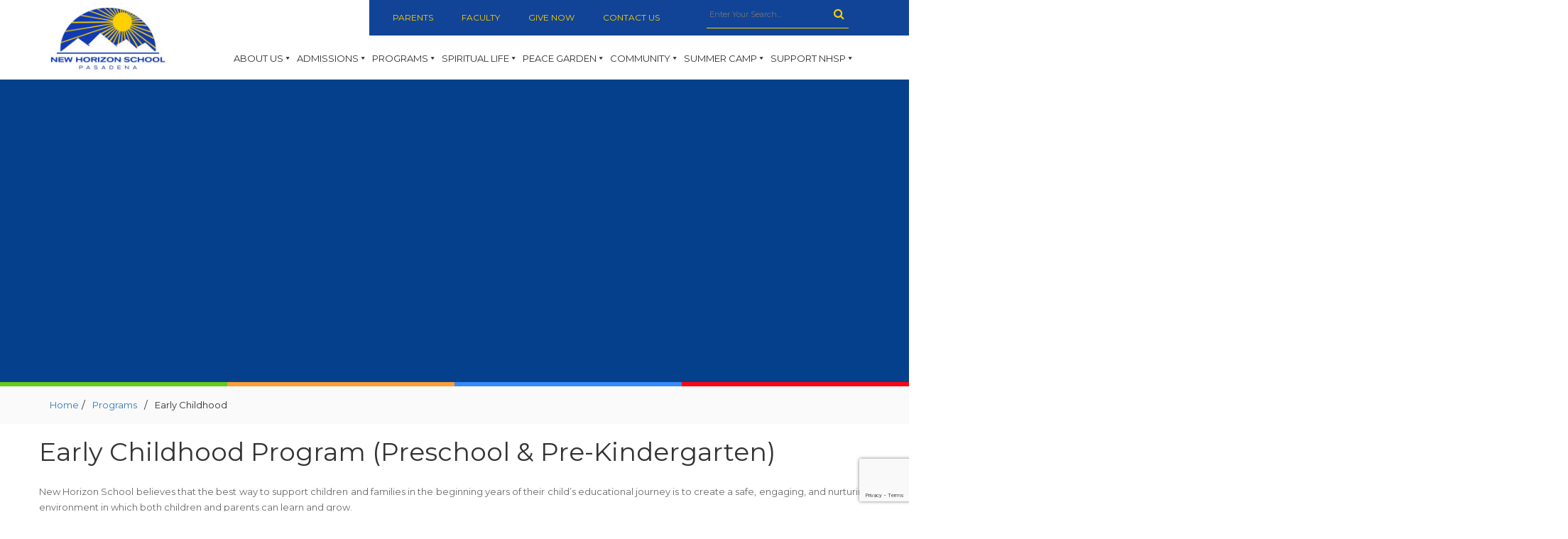

--- FILE ---
content_type: text/html; charset=UTF-8
request_url: https://newhorizonschool.org/school-program/early-childhood/
body_size: 12911
content:
<!doctype html>
<!--[if IEMobile 7 ]><html
lang="en-US"class="no-js iem7"> <![endif]-->
<!--[if lt IE 7 ]><html
lang=en-US class="no-js ie6"> <![endif]-->
<!--[if IE 7 ]><html
lang=en-US class="no-js ie7"> <![endif]-->
<!--[if IE 8 ]><html
lang=en-US class="no-js ie8"> <![endif]-->
<!--[if (gte IE 9)|(gt IEMobile 7)|!(IEMobile)|!(IE)]><!--><html
lang=en-US class=no-js><!--<![endif]--><head><style>img.lazy{min-height:1px}</style><link
rel=preload href=https://newhorizonschool.org/wp-content/plugins/w3-total-cache/pub/js/lazyload.min.js as=script><meta
charset="utf-8"><meta
http-equiv="X-UA-Compatible" content="IE=edge,chrome=1"><meta
name="viewport" content="width=device-width, initial-scale=1"><meta
name="description" content=""><meta
name="author" content=""><link
rel="shortcut icon" href=https://newhorizonschool.org/wp-content/themes/new-horizon-school/favicon.ico type=image/x-icon><title>Early Childhood | New Horizon School</title><link
rel=dns-prefetch href=//www.google.com>
 <script src="//www.googletagmanager.com/gtag/js?id=G-28S24VDY79"  data-cfasync=false data-wpfc-render=false async></script> <script data-cfasync=false data-wpfc-render=false>var mi_version = '9.10.0';
				var mi_track_user = true;
				var mi_no_track_reason = '';
								var MonsterInsightsDefaultLocations = {"page_location":"https:\/\/newhorizonschool.org\/school-program\/early-childhood\/"};
								if ( typeof MonsterInsightsPrivacyGuardFilter === 'function' ) {
					var MonsterInsightsLocations = (typeof MonsterInsightsExcludeQuery === 'object') ? MonsterInsightsPrivacyGuardFilter( MonsterInsightsExcludeQuery ) : MonsterInsightsPrivacyGuardFilter( MonsterInsightsDefaultLocations );
				} else {
					var MonsterInsightsLocations = (typeof MonsterInsightsExcludeQuery === 'object') ? MonsterInsightsExcludeQuery : MonsterInsightsDefaultLocations;
				}

								var disableStrs = [
										'ga-disable-G-28S24VDY79',
									];

				/* Function to detect opted out users */
				function __gtagTrackerIsOptedOut() {
					for (var index = 0; index < disableStrs.length; index++) {
						if (document.cookie.indexOf(disableStrs[index] + '=true') > -1) {
							return true;
						}
					}

					return false;
				}

				/* Disable tracking if the opt-out cookie exists. */
				if (__gtagTrackerIsOptedOut()) {
					for (var index = 0; index < disableStrs.length; index++) {
						window[disableStrs[index]] = true;
					}
				}

				/* Opt-out function */
				function __gtagTrackerOptout() {
					for (var index = 0; index < disableStrs.length; index++) {
						document.cookie = disableStrs[index] + '=true; expires=Thu, 31 Dec 2099 23:59:59 UTC; path=/';
						window[disableStrs[index]] = true;
					}
				}

				if ('undefined' === typeof gaOptout) {
					function gaOptout() {
						__gtagTrackerOptout();
					}
				}
								window.dataLayer = window.dataLayer || [];

				window.MonsterInsightsDualTracker = {
					helpers: {},
					trackers: {},
				};
				if (mi_track_user) {
					function __gtagDataLayer() {
						dataLayer.push(arguments);
					}

					function __gtagTracker(type, name, parameters) {
						if (!parameters) {
							parameters = {};
						}

						if (parameters.send_to) {
							__gtagDataLayer.apply(null, arguments);
							return;
						}

						if (type === 'event') {
														parameters.send_to = monsterinsights_frontend.v4_id;
							var hookName = name;
							if (typeof parameters['event_category'] !== 'undefined') {
								hookName = parameters['event_category'] + ':' + name;
							}

							if (typeof MonsterInsightsDualTracker.trackers[hookName] !== 'undefined') {
								MonsterInsightsDualTracker.trackers[hookName](parameters);
							} else {
								__gtagDataLayer('event', name, parameters);
							}
							
						} else {
							__gtagDataLayer.apply(null, arguments);
						}
					}

					__gtagTracker('js', new Date());
					__gtagTracker('set', {
						'developer_id.dZGIzZG': true,
											});
					if ( MonsterInsightsLocations.page_location ) {
						__gtagTracker('set', MonsterInsightsLocations);
					}
										__gtagTracker('config', 'G-28S24VDY79', {"forceSSL":"true","link_attribution":"true"} );
										window.gtag = __gtagTracker;										(function () {
						/* https://developers.google.com/analytics/devguides/collection/analyticsjs/ */
						/* ga and __gaTracker compatibility shim. */
						var noopfn = function () {
							return null;
						};
						var newtracker = function () {
							return new Tracker();
						};
						var Tracker = function () {
							return null;
						};
						var p = Tracker.prototype;
						p.get = noopfn;
						p.set = noopfn;
						p.send = function () {
							var args = Array.prototype.slice.call(arguments);
							args.unshift('send');
							__gaTracker.apply(null, args);
						};
						var __gaTracker = function () {
							var len = arguments.length;
							if (len === 0) {
								return;
							}
							var f = arguments[len - 1];
							if (typeof f !== 'object' || f === null || typeof f.hitCallback !== 'function') {
								if ('send' === arguments[0]) {
									var hitConverted, hitObject = false, action;
									if ('event' === arguments[1]) {
										if ('undefined' !== typeof arguments[3]) {
											hitObject = {
												'eventAction': arguments[3],
												'eventCategory': arguments[2],
												'eventLabel': arguments[4],
												'value': arguments[5] ? arguments[5] : 1,
											}
										}
									}
									if ('pageview' === arguments[1]) {
										if ('undefined' !== typeof arguments[2]) {
											hitObject = {
												'eventAction': 'page_view',
												'page_path': arguments[2],
											}
										}
									}
									if (typeof arguments[2] === 'object') {
										hitObject = arguments[2];
									}
									if (typeof arguments[5] === 'object') {
										Object.assign(hitObject, arguments[5]);
									}
									if ('undefined' !== typeof arguments[1].hitType) {
										hitObject = arguments[1];
										if ('pageview' === hitObject.hitType) {
											hitObject.eventAction = 'page_view';
										}
									}
									if (hitObject) {
										action = 'timing' === arguments[1].hitType ? 'timing_complete' : hitObject.eventAction;
										hitConverted = mapArgs(hitObject);
										__gtagTracker('event', action, hitConverted);
									}
								}
								return;
							}

							function mapArgs(args) {
								var arg, hit = {};
								var gaMap = {
									'eventCategory': 'event_category',
									'eventAction': 'event_action',
									'eventLabel': 'event_label',
									'eventValue': 'event_value',
									'nonInteraction': 'non_interaction',
									'timingCategory': 'event_category',
									'timingVar': 'name',
									'timingValue': 'value',
									'timingLabel': 'event_label',
									'page': 'page_path',
									'location': 'page_location',
									'title': 'page_title',
									'referrer' : 'page_referrer',
								};
								for (arg in args) {
																		if (!(!args.hasOwnProperty(arg) || !gaMap.hasOwnProperty(arg))) {
										hit[gaMap[arg]] = args[arg];
									} else {
										hit[arg] = args[arg];
									}
								}
								return hit;
							}

							try {
								f.hitCallback();
							} catch (ex) {
							}
						};
						__gaTracker.create = newtracker;
						__gaTracker.getByName = newtracker;
						__gaTracker.getAll = function () {
							return [];
						};
						__gaTracker.remove = noopfn;
						__gaTracker.loaded = true;
						window['__gaTracker'] = __gaTracker;
					})();
									} else {
										console.log("");
					(function () {
						function __gtagTracker() {
							return null;
						}

						window['__gtagTracker'] = __gtagTracker;
						window['gtag'] = __gtagTracker;
					})();
									}</script> <link
rel=stylesheet id=confirmation_css-css  href='https://newhorizonschool.org/wp-content/plugins/appointment-scheduler-weblizar//js/confirmation/jquery-confirm.min.css?ver=1' type=text/css media=all><link
rel=stylesheet id=media_screen_css-css  href='https://newhorizonschool.org/wp-content/plugins/appointment-scheduler-weblizar//shortcode/frontend/media_screen.css?ver=1' type=text/css media=all><link
rel=stylesheet id=swiper_css-css  href='https://newhorizonschool.org/wp-content/plugins/appointment-scheduler-weblizar//shortcode/frontend/swiper.min.css?ver=1' type=text/css media=all><link
rel=stylesheet id=font_awesome_css-css  href='https://newhorizonschool.org/wp-content/plugins/appointment-scheduler-weblizar//shortcode/frontend/font-awesome.min.css?ver=1' type=text/css media=all><link
rel=stylesheet id=bootstrap_css-css  href='https://newhorizonschool.org/wp-content/plugins/appointment-scheduler-weblizar//shortcode/frontend/bootstrap.css?ver=1' type=text/css media=all><link
rel=stylesheet id=datepicker_smoothness_css-css  href='https://newhorizonschool.org/wp-content/plugins/appointment-scheduler-weblizar//shortcode/frontend/datepicker_smoothness.css?ver=1' type=text/css media=all><link
rel=stylesheet id=notify_css-css  href='https://newhorizonschool.org/wp-content/plugins/appointment-scheduler-weblizar//shortcode/frontend/alertbox/notify.css?ver=1' type=text/css media=all><link
rel=stylesheet id=examples_css-css  href='https://newhorizonschool.org/wp-content/plugins/appointment-scheduler-weblizar//shortcode/frontend/examples.css?ver=1' type=text/css media=all><link
rel=stylesheet id=style_03_css-css  href='https://newhorizonschool.org/wp-content/plugins/appointment-scheduler-weblizar//shortcode/frontend/style_03.css?ver=1' type=text/css media=all><link
rel=stylesheet id=media_css-css  href='https://newhorizonschool.org/wp-content/plugins/appointment-scheduler-weblizar//shortcode/frontend/media_screen.css?ver=1' type=text/css media=all><link
rel=stylesheet id=ap_tel-css  href='https://newhorizonschool.org/wp-content/plugins/appointment-scheduler-weblizar/shortcode/frontend/contact/intlTelInput.css?ver=1' type=text/css media=all><link
rel=stylesheet id=contact-form-7-css  href='https://newhorizonschool.org/wp-content/plugins/contact-form-7/includes/css/styles.css?ver=5.4.1' type=text/css media=all><link
rel=stylesheet id=img_slider_lightbox2_stylesheet-css  href='https://newhorizonschool.org/wp-content/plugins/image-slider-slideshow/assets/css/lightbox.min.css?ver=1.8' type=text/css media=all><link
rel=stylesheet id=img-slider-css-css  href='https://newhorizonschool.org/wp-content/plugins/image-slider-slideshow/assets/css/portfolio.css?ver=1.8' type=text/css media=all><link
rel=stylesheet id=rpg-font-awesome-5.0.8-css  href='https://newhorizonschool.org/wp-content/plugins/image-slider-slideshow/assets/css/font-awesome-latest/css/fontawesome-all.min.css?ver=5.6.16' type=text/css media=all><link
rel=stylesheet id=img-slider-bootstrap-css-css  href='https://newhorizonschool.org/wp-content/plugins/image-slider-slideshow/assets/css/bootstrap.css?ver=1.8' type=text/css media=all><link
rel=stylesheet id=owl-carousel-css-css  href='https://newhorizonschool.org/wp-content/plugins/image-slider-slideshow/assets/css/owl.carousel.min.css?ver=1.8' type=text/css media=all><link
rel=stylesheet id=owl-theme-default-css-css  href='https://newhorizonschool.org/wp-content/plugins/image-slider-slideshow/assets/css/owl.theme.default.min.css?ver=1.8' type=text/css media=all><link
rel=stylesheet id=owl-animate-css-css  href='https://newhorizonschool.org/wp-content/plugins/image-slider-slideshow/assets/css/animate.css?ver=1.8' type=text/css media=all><link
rel=stylesheet id=custom-slider-css-css  href='https://newhorizonschool.org/wp-content/plugins/image-slider-slideshow/assets/css/custom-slider.css?ver=1.8' type=text/css media=all><link
rel=stylesheet id=swiper-master-css-css  href='https://newhorizonschool.org/wp-content/plugins/image-slider-slideshow/assets/css/swiper.min.css?ver=1.8' type=text/css media=all><link
rel=stylesheet id=collapscore-css-css  href='https://newhorizonschool.org/wp-content/plugins/jquery-collapse-o-matic/css/core_style.css?ver=1.0' type=text/css media=all><link
rel=stylesheet id=collapseomatic-css-css  href='https://newhorizonschool.org/wp-content/plugins/jquery-collapse-o-matic/css/light_style.css?ver=1.6' type=text/css media=all><link
rel=stylesheet id=megamenu-css  href='https://newhorizonschool.org/wp-content/uploads/maxmegamenu/style.css?ver=2529b8' type=text/css media=all><link
rel=stylesheet id=dashicons-css  href='https://newhorizonschool.org/wp-includes/css/dashicons.min.css?ver=5.6.16' type=text/css media=all><link
rel=stylesheet id=wpbs-style-css  href='https://newhorizonschool.org/wp-content/themes/new-horizon-school/style.css?ver=1.0' type=text/css media=all> <script src='https://newhorizonschool.org/wp-includes/js/jquery/jquery.min.js?ver=3.5.1' id=jquery-core-js></script> <script src='https://newhorizonschool.org/wp-includes/js/jquery/jquery-migrate.min.js?ver=3.3.2' id=jquery-migrate-js></script> <script id=contact_nhs-js-extra>var MyAjax = {"ajaxurl":"https:\/\/newhorizonschool.org\/wp-admin\/admin-ajax.php"};</script> <script src='https://newhorizonschool.org/wp-content/themes/new-horizon-school/custom-contact-form/js/validation.js?ver=5.6.16' id=contact_nhs-js></script> <script id=newsletter_users_nhs-js-extra>var MyAjax = {"ajaxurl":"https:\/\/newhorizonschool.org\/wp-admin\/admin-ajax.php"};</script> <script src='https://newhorizonschool.org/wp-content/themes/new-horizon-school/newsletter-users/js/validation.js?ver=5.6.16' id=newsletter_users_nhs-js></script> <script src='https://newhorizonschool.org/wp-content/plugins/google-analytics-for-wordpress/assets/js/frontend-gtag.min.js?ver=9.10.0' id=monsterinsights-frontend-script-js></script> <script data-cfasync=false data-wpfc-render=false id=monsterinsights-frontend-script-js-extra>var monsterinsights_frontend = {"js_events_tracking":"true","download_extensions":"doc,pdf,ppt,zip,xls,docx,pptx,xlsx","inbound_paths":"[{\"path\":\"\\\/go\\\/\",\"label\":\"affiliate\"},{\"path\":\"\\\/recommend\\\/\",\"label\":\"affiliate\"}]","home_url":"https:\/\/newhorizonschool.org","hash_tracking":"false","v4_id":"G-28S24VDY79"};</script> <script src='https://newhorizonschool.org/wp-content/plugins/appointment-scheduler-weblizar//js/confirmation/jquery-confirm.min.js?ver=5.6.16' id=confirmation_js-js></script> <script id=ajax_custom_script-js-extra>var frontendajax = {"ajaxurl":"https:\/\/newhorizonschool.org\/wp-admin\/admin-ajax.php"};</script> <script src='https://newhorizonschool.org/wp-content/plugins/appointment-scheduler-weblizar//shortcode/frontend/js/jquery-migrate-1.4.1.min.js?ver=5.6.16' id=ajax_custom_script-js></script> <script src='https://newhorizonschool.org/wp-content/plugins/appointment-scheduler-weblizar//shortcode/frontend/swiper.min.js?ver=5.6.16' id=swiper_js-js></script> <script src='https://newhorizonschool.org/wp-content/plugins/appointment-scheduler-weblizar//shortcode/frontend/bootstrap.min.js?ver=5.6.16' id=bootstrap_js-js></script> <script src='https://newhorizonschool.org/wp-content/plugins/appointment-scheduler-weblizar//shortcode/frontend/jquery.preloader.min.js?ver=1' id=preloader_js-js></script> <script src='https://newhorizonschool.org/wp-content/plugins/appointment-scheduler-weblizar//shortcode/frontend/date_picker.js?ver=1' id=date_picker_js-js></script> <script src='https://newhorizonschool.org/wp-content/plugins/appointment-scheduler-weblizar//shortcode/frontend/alertbox/notify.js?ver=5.6.16' id=notify_js-js></script> <script src='https://newhorizonschool.org/wp-content/plugins/appointment-scheduler-weblizar//shortcode/frontend/contact/intlTelInput.js?ver=5.6.16' id=ap_tel-js></script> <script src='https://newhorizonschool.org/wp-content/plugins/appointment-scheduler-weblizar//shortcode/frontend/custom-script.js?ver=1' id=custom-script_js-js></script> <script src='https://newhorizonschool.org/wp-content/plugins/image-slider-slideshow/assets/js/owl.carousel.min.js?ver=1.8' id=owl-carousel-js-js></script> <script src='https://newhorizonschool.org/wp-content/plugins/image-slider-slideshow/assets/js/swiper.min.js?ver=1.8' id=swiper-master-js-js></script> <link
rel=https://api.w.org/ href=https://newhorizonschool.org/wp-json/ ><link
rel=canonical href=https://newhorizonschool.org/school-program/early-childhood/ ><link
rel=shortlink href='https://newhorizonschool.org/?p=52'><link
rel=alternate type=application/json+oembed href="https://newhorizonschool.org/wp-json/oembed/1.0/embed?url=https%3A%2F%2Fnewhorizonschool.org%2Fschool-program%2Fearly-childhood%2F"><link
rel=alternate type=text/xml+oembed href="https://newhorizonschool.org/wp-json/oembed/1.0/embed?url=https%3A%2F%2Fnewhorizonschool.org%2Fschool-program%2Fearly-childhood%2F&#038;format=xml">
 <script language=javascript>var swin=null;
	function popitup(mypage,w,h,pos,myname,infocus){
	    if (w!=parseInt(w)||w<=0) w=$width;
	    if (h!=parseInt(h)||h<=0) h=$height;
	    if (myname==null){myname="swin"};
	    var myleft = 0;
	    var mytop = 0;
	    if (myleft==0 && mytop==0 && pos!="random"){pos="center"};
	    if (pos=="random"){myleft=(screen.width)?Math.floor(Math.random()*(screen.width-w)):100;mytop=(screen.height)?Math.floor(Math.random()*((screen.height-h)-75)):100;}
	    if (pos=="center"){myleft=(screen.width)?(screen.width-w)/2:100;mytop=(screen.height)?(screen.height-h)/2:100;}
	    settings="width=" + w + ",height=" + h + ",top=" + mytop + ",left=" + myleft + ",scrollbars=no,location=no,directories=no,status=no,menubar=no,toolbar=no,resizable=no";swin=window.open(mypage,myname,settings);
	    if (infocus==null || infocus=="front"){swin.focus()};
	    return false;
	}</script> 
 <script>var ajaxurl = "https://newhorizonschool.org/wp-admin/admin-ajax.php";</script><style>/** Mega Menu CSS: fs **/</style><link
rel=stylesheet type=text/css href=https://newhorizonschool.org/wp-content/themes/new-horizon-school/css/bootstrap.css><link
href=https://newhorizonschool.org/wp-content/themes/new-horizon-school/css/owl.carousel.css rel=stylesheet type=text/css><link
href=https://newhorizonschool.org/wp-content/themes/new-horizon-school/css/intlTelInput.css rel=stylesheet type=text/css><link
rel=stylesheet href=https://newhorizonschool.org/wp-content/themes/new-horizon-school/css/accordion.css type=text/css><link
rel=stylesheet href=https://cdnjs.cloudflare.com/ajax/libs/fancybox/3.5.7/jquery.fancybox.min.css integrity="sha256-Vzbj7sDDS/woiFS3uNKo8eIuni59rjyNGtXfstRzStA=" crossorigin=anonymous><link
href=https://newhorizonschool.org/wp-content/themes/new-horizon-school/css/style.css rel=stylesheet><link
href="https://fonts.googleapis.com/css?family=Montserrat:100,300,400,700&display=swap" rel=stylesheet><link
rel=stylesheet href=https://cdnjs.cloudflare.com/ajax/libs/jqueryui/1.12.1/jquery-ui.min.css integrity="sha256-rByPlHULObEjJ6XQxW/flG2r+22R5dKiAoef+aXWfik=" crossorigin=anonymous><link
rel=stylesheet href=https://cdnjs.cloudflare.com/ajax/libs/jquery-modal/0.9.1/jquery.modal.min.css><link
rel=stylesheet href=https://newhorizonschool.org/wp-content/themes/new-horizon-school/css/jquery-ui-datepicker-smooth.css><link
rel=stylesheet href=https://newhorizonschool.org/wp-content/themes/new-horizon-school/css/notify.css> <script src=https://ajax.googleapis.com/ajax/libs/jquery/1.12.4/jquery.min.js></script>  <script src=https://cdnjs.cloudflare.com/ajax/libs/jqueryui/1.12.1/jquery-ui.min.js integrity="sha256-KM512VNnjElC30ehFwehXjx1YCHPiQkOPmqnrWtpccM=" crossorigin=anonymous></script> <script async src=https://cdnjs.cloudflare.com/ajax/libs/notify/0.4.2/notify.min.js integrity="sha256-tSRROoGfGWTveRpDHFiWVz+UXt+xKNe90wwGn25lpw8=" crossorigin=anonymous></script> <script src=https://newhorizonschool.org/wp-content/themes/new-horizon-school/js/bootstrap.min.js></script> <script src=https://newhorizonschool.org/wp-content/themes/new-horizon-school/js/intlTelInput.js></script> <script async src=https://cdnjs.cloudflare.com/ajax/libs/jquery-modal/0.9.1/jquery.modal.min.js></script> <script src=https://newhorizonschool.org/wp-content/themes/new-horizon-school/js/owl.carousel.js></script> <script async src=https://use.fontawesome.com/4d91aea782.js></script> </head><body
class="school-program-template-default single single-school-program postid-52 mega-menu-header-menu"><div
id=page class="hfeed site"><header
class="container-fluid header-wrap"><div
class=row><div
class=container><div
class=row><div
class="col-lg-2 col-xs-5 col-sm-3 col-md-3 logo-block">
<a
href=https://newhorizonschool.org><img
src="data:image/svg+xml,%3Csvg%20xmlns='http://www.w3.org/2000/svg'%20viewBox='0%200%201%201'%3E%3C/svg%3E" data-src=https://newhorizonschool.org/wp-content/themes/new-horizon-school/images/logo.jpg class="img-responsive center-block lazy"></a></div><div
class="col-lg-10 col-xs-12"><div
class=top-nav><div
class=col-lg-8><ul>
<li><a
target=_blank href=https://logins2.renweb.com/Logins/ParentsWeb-Login.aspx?>Parents</a></li>
<li><a
target=_blank href=https://accounts.renweb.com/Account/Login>Faculty</a></li>
<li><a
target=_blank href=https://newhorizonschool.factsmgtadmin.com/give/ >Give Now</a></li>
<li><a
href=https://newhorizonschool.org/contact-us>Contact Us</a></li></ul></div><div
class="col-lg-4 rb"><form
action=https://newhorizonschool.org/ method=get class=search-block>
<input
type=text name=s id=search placeholder="Enter Your Search..." value class>
<button
type=submit><i
class="fa fa-search" aria-hidden=true></i></button></form><div
class=clearfix></div></div><div
class=clearfix></div></div><div
class=navigation-sec><div
id=mega-menu-wrap-header_menu class=mega-menu-wrap><div
class=mega-menu-toggle><div
class=mega-toggle-blocks-left></div><div
class=mega-toggle-blocks-center></div><div
class=mega-toggle-blocks-right><div
class='mega-toggle-block mega-menu-toggle-block mega-toggle-block-1' id=mega-toggle-block-1 tabindex=0><span
class=mega-toggle-label role=button aria-expanded=false><span
class=mega-toggle-label-closed></span><span
class=mega-toggle-label-open></span></span></div></div></div><ul
id=mega-menu-header_menu class="mega-menu max-mega-menu mega-menu-horizontal mega-no-js" data-event=hover_intent data-effect=fade_up data-effect-speed=200 data-effect-mobile=slide data-effect-speed-mobile=400 data-mobile-force-width=false data-second-click=go data-document-click=collapse data-vertical-behaviour=accordion data-breakpoint=991 data-unbind=true><li
class='mega-cls-home mega-menu-item mega-menu-item-type-post_type mega-menu-item-object-page mega-menu-item-home mega-align-bottom-left mega-menu-flyout mega-menu-item-68 cls-home' id=mega-menu-item-68><a
class=mega-menu-link href=https://newhorizonschool.org/ tabindex=0>Home</a></li><li
class='mega-parent-menu mega-menu-item mega-menu-item-type-post_type mega-menu-item-object-page mega-menu-item-has-children mega-align-bottom-left mega-menu-flyout mega-menu-item-611 parent-menu' id=mega-menu-item-611><a
class=mega-menu-link href=https://newhorizonschool.org/about-us/ aria-haspopup=true aria-expanded=false tabindex=0>About Us<span
class=mega-indicator></span></a><ul
class=mega-sub-menu>
<li
class='mega-menu-item mega-menu-item-type-custom mega-menu-item-object-custom mega-menu-item-876' id=mega-menu-item-876><a
class=mega-menu-link href=https://newhorizonschool.org/about-us/#welcome>Welcome</a></li><li
class='mega-menu-item mega-menu-item-type-post_type mega-menu-item-object-page mega-menu-item-612' id=mega-menu-item-612><a
class=mega-menu-link href=https://newhorizonschool.org/mission-vision/ >Mission &#038; Vision</a></li><li
class='mega-menu-item mega-menu-item-type-post_type mega-menu-item-object-page mega-menu-item-613' id=mega-menu-item-613><a
class=mega-menu-link href=https://newhorizonschool.org/history/ >History</a></li><li
class='mega-menu-item mega-menu-item-type-post_type mega-menu-item-object-page mega-menu-item-615' id=mega-menu-item-615><a
class=mega-menu-link href=https://newhorizonschool.org/board-of-trustees/ >Board of Trustees</a></li><li
class='mega-menu-item mega-menu-item-type-post_type mega-menu-item-object-page mega-menu-item-616' id=mega-menu-item-616><a
class=mega-menu-link href=https://newhorizonschool.org/staff-directory/ >Staff Directory</a></li><li
class='mega-menu-item mega-menu-item-type-post_type mega-menu-item-object-page mega-menu-item-964' id=mega-menu-item-964><a
class=mega-menu-link href=https://newhorizonschool.org/quick-facts/ >Quick Facts</a></li><li
class='mega-menu-item mega-menu-item-type-post_type mega-menu-item-object-page mega-menu-item-1223' id=mega-menu-item-1223><a
class=mega-menu-link href=https://newhorizonschool.org/faqs/ >FAQS</a></li><li
class='mega-menu-item mega-menu-item-type-post_type mega-menu-item-object-page mega-menu-item-859' id=mega-menu-item-859><a
class=mega-menu-link href=https://newhorizonschool.org/contact-us/ >Contact Us</a></li></ul>
</li><li
class='mega-parent-menu mega-menu-item mega-menu-item-type-post_type mega-menu-item-object-page mega-menu-item-has-children mega-align-bottom-left mega-menu-flyout mega-menu-item-30 parent-menu' id=mega-menu-item-30><a
class=mega-menu-link href=https://newhorizonschool.org/admissions/ aria-haspopup=true aria-expanded=false tabindex=0>Admissions<span
class=mega-indicator></span></a><ul
class=mega-sub-menu>
<li
class='mega-menu-item mega-menu-item-type-post_type mega-menu-item-object-page mega-menu-item-3898' id=mega-menu-item-3898><a
class=mega-menu-link href=https://newhorizonschool.org/admissionchecklist/ >How To Apply</a></li><li
class='mega-menu-item mega-menu-item-type-post_type mega-menu-item-object-page mega-menu-item-3899' id=mega-menu-item-3899><a
class=mega-menu-link href=https://newhorizonschool.org/admission-calendar-and-deadlines/ >Admissions Calendar</a></li><li
class='mega-menu-item mega-menu-item-type-post_type mega-menu-item-object-page mega-menu-item-1102' id=mega-menu-item-1102><a
class=mega-menu-link href=https://newhorizonschool.org/tuition-rates-fees/ >Tuition</a></li><li
class='mega-menu-item mega-menu-item-type-post_type mega-menu-item-object-page mega-menu-item-896' id=mega-menu-item-896><a
class=mega-menu-link href=https://newhorizonschool.org/admissions-faqs/ >Admissions FAQS</a></li><li
class='mega-menu-item mega-menu-item-type-post_type mega-menu-item-object-page mega-menu-item-5622' id=mega-menu-item-5622><a
class=mega-menu-link href=https://newhorizonschool.org/submit-an-inquiry/ >Submit an Inquiry</a></li><li
class='mega-menu-item mega-menu-item-type-post_type mega-menu-item-object-page mega-menu-item-5623' id=mega-menu-item-5623><a
class=mega-menu-link href=https://newhorizonschool.org/submit-an-inquiry/ >Admissions Policy</a></li></ul>
</li><li
class='mega-menu-item mega-menu-item-type-post_type mega-menu-item-object-page mega-menu-item-has-children mega-align-bottom-left mega-menu-flyout mega-menu-item-5388' id=mega-menu-item-5388><a
class=mega-menu-link href=https://newhorizonschool.org/programss/ aria-haspopup=true aria-expanded=false tabindex=0>Programs<span
class=mega-indicator></span></a><ul
class=mega-sub-menu>
<li
class='mega-menu-item mega-menu-item-type-post_type mega-menu-item-object-page mega-menu-item-5383' id=mega-menu-item-5383><a
class=mega-menu-link href=https://newhorizonschool.org/programss/ >Path to Progress</a></li><li
class='mega-menu-item mega-menu-item-type-post_type mega-menu-item-object-page mega-menu-item-5399' id=mega-menu-item-5399><a
class=mega-menu-link href=https://newhorizonschool.org/early-childhood/ >Early Childhood</a></li><li
class='mega-menu-item mega-menu-item-type-post_type mega-menu-item-object-school-program mega-menu-item-870' id=mega-menu-item-870><a
class=mega-menu-link href=https://newhorizonschool.org/school-program/elementary/ >Elementary</a></li><li
class='mega-menu-item mega-menu-item-type-post_type mega-menu-item-object-school-program mega-menu-item-869' id=mega-menu-item-869><a
class=mega-menu-link href=https://newhorizonschool.org/school-program/middle-school/ >Middle School</a></li><li
class='mega-menu-item mega-menu-item-type-post_type mega-menu-item-object-page mega-menu-item-5380' id=mega-menu-item-5380><a
class=mega-menu-link href=https://newhorizonschool.org/arts-program/ >Arts Program</a></li><li
class='mega-menu-item mega-menu-item-type-post_type mega-menu-item-object-school-program mega-hide-arrow mega-hide-on-desktop mega-hide-on-mobile mega-hide-sub-menu-on-mobile mega-menu-item-868' id=mega-menu-item-868><a
class=mega-menu-link href=https://newhorizonschool.org/school-program/spiritual/ aria-label=Spiritual></a></li><li
class='mega-menu-item mega-menu-item-type-post_type mega-menu-item-object-school-program mega-menu-item-867' id=mega-menu-item-867><a
class=mega-menu-link href=https://newhorizonschool.org/school-program/stem/ >STEM</a></li><li
class='mega-menu-item mega-menu-item-type-post_type mega-menu-item-object-school-program mega-menu-item-865' id=mega-menu-item-865><a
class=mega-menu-link href=https://newhorizonschool.org/school-program/outdoor-learning1/ >Outdoor Learning</a></li><li
class='mega-menu-item mega-menu-item-type-post_type mega-menu-item-object-school-program mega-menu-item-864' id=mega-menu-item-864><a
class=mega-menu-link href=https://newhorizonschool.org/school-program/athletics/ >Athletics</a></li><li
class='mega-menu-item mega-menu-item-type-post_type mega-menu-item-object-page mega-menu-item-3476' id=mega-menu-item-3476><a
class=mega-menu-link href=https://newhorizonschool.org/after-school-extended-care-program/ >After School &#038; Extended Care Program</a></li></ul>
</li><li
class='mega-parent-menu mega-menu-item mega-menu-item-type-post_type mega-menu-item-object-page mega-menu-item-has-children mega-align-bottom-left mega-menu-flyout mega-menu-item-28 parent-menu' id=mega-menu-item-28><a
class=mega-menu-link href=https://newhorizonschool.org/spiritual-life/ aria-haspopup=true aria-expanded=false tabindex=0>Spiritual Life<span
class=mega-indicator></span></a><ul
class=mega-sub-menu>
<li
class='mega-menu-item mega-menu-item-type-custom mega-menu-item-object-custom mega-menu-item-878' id=mega-menu-item-878><a
class=mega-menu-link href=https://newhorizonschool.org/spiritual-life/#exploring-islam>Exploring Islam</a></li><li
class='mega-menu-item mega-menu-item-type-post_type mega-menu-item-object-page mega-menu-item-5377' id=mega-menu-item-5377><a
class=mega-menu-link href=https://newhorizonschool.org/arts-program/ >Arts Program</a></li><li
class='mega-menu-item mega-menu-item-type-custom mega-menu-item-object-custom mega-menu-item-880' id=mega-menu-item-880><a
class=mega-menu-link href=https://newhorizonschool.org/spiritual-life/#garden-spirituality>Spirituality in the Garden</a></li></ul>
</li><li
class='mega-parent-menu mega-menu-item mega-menu-item-type-post_type mega-menu-item-object-page mega-menu-item-has-children mega-align-bottom-left mega-menu-flyout mega-menu-item-27 parent-menu' id=mega-menu-item-27><a
class=mega-menu-link href=https://newhorizonschool.org/peace-garden/ aria-haspopup=true aria-expanded=false tabindex=0>Peace Garden<span
class=mega-indicator></span></a><ul
class=mega-sub-menu>
<li
class='mega-menu-item mega-menu-item-type-post_type mega-menu-item-object-page mega-menu-item-881' id=mega-menu-item-881><a
class=mega-menu-link href=https://newhorizonschool.org/garden-outreach-workshops/ >Garden Workshops</a></li><li
class='mega-menu-item mega-menu-item-type-post_type mega-menu-item-object-page mega-menu-item-4551' id=mega-menu-item-4551><a
class=mega-menu-link href=https://newhorizonschool.org/peace-garden-vision-and-goals/ >Peace Garden Vision And Goals</a></li><li
class='mega-menu-item mega-menu-item-type-post_type mega-menu-item-object-page mega-menu-item-1240' id=mega-menu-item-1240><a
class=mega-menu-link href=https://newhorizonschool.org/outdoor-classroom-program/ >Outdoor Classroom Program</a></li><li
class='mega-menu-item mega-menu-item-type-custom mega-menu-item-object-custom mega-menu-item-879' id=mega-menu-item-879><a
target=_blank class=mega-menu-link href=https://newhorizonschool.org/wp-content/themes/new-horizon-school/doc/Garden-References-in-the-Quran.pdf>Garden References in the Quran</a></li></ul>
</li><li
class='mega-parent-menu mega-menu-item mega-menu-item-type-post_type mega-menu-item-object-page mega-menu-item-has-children mega-align-bottom-left mega-menu-flyout mega-menu-item-26 parent-menu' id=mega-menu-item-26><a
class=mega-menu-link href=https://newhorizonschool.org/our-community/ aria-haspopup=true aria-expanded=false tabindex=0>Community<span
class=mega-indicator></span></a><ul
class=mega-sub-menu>
<li
class='mega-menu-item mega-menu-item-type-post_type mega-menu-item-object-page mega-menu-item-1670' id=mega-menu-item-1670><a
class=mega-menu-link href=https://newhorizonschool.org/parents-club/ >Parents Council</a></li><li
class='mega-menu-item mega-menu-item-type-post_type mega-menu-item-object-page mega-menu-item-4003' id=mega-menu-item-4003><a
class=mega-menu-link href=https://newhorizonschool.org/nhsp-events/ >What’s New @NHSP?</a></li><li
class='mega-menu-item mega-menu-item-type-post_type mega-menu-item-object-page mega-menu-item-4007' id=mega-menu-item-4007><a
class=mega-menu-link href=https://newhorizonschool.org/parent-education-coffee/ >PARENT EDUCATION COFFEE</a></li><li
class='mega-menu-item mega-menu-item-type-post_type mega-menu-item-object-page mega-menu-item-1272' id=mega-menu-item-1272><a
class=mega-menu-link href=https://newhorizonschool.org/alumni/ >Alumni</a></li><li
class='mega-menu-item mega-menu-item-type-post_type mega-menu-item-object-page mega-menu-item-2243' id=mega-menu-item-2243><a
class=mega-menu-link href=https://newhorizonschool.org/nhsp-corporate-sponsorship-program/digital-business-directory/ >Digital Business Directory</a></li><li
class='mega-menu-item mega-menu-item-type-post_type mega-menu-item-object-page mega-menu-item-2226' id=mega-menu-item-2226><a
class=mega-menu-link href=https://newhorizonschool.org/our-community/title-ix-compliance/ >Equity Diversity &#038; Inclusion</a></li></ul>
</li><li
class='mega-parent-menu mega-menu-item mega-menu-item-type-post_type mega-menu-item-object-page mega-menu-item-has-children mega-align-bottom-left mega-menu-flyout mega-menu-item-25 parent-menu' id=mega-menu-item-25><a
class=mega-menu-link href=https://newhorizonschool.org/summer-camp/ aria-haspopup=true aria-expanded=false tabindex=0>Summer Camp<span
class=mega-indicator></span></a><ul
class=mega-sub-menu>
<li
class='mega-menu-item mega-menu-item-type-custom mega-menu-item-object-custom mega-menu-item-1539' id=mega-menu-item-1539><a
class=mega-menu-link href=https://newhorizonschool.org/summer-camp/#program-description>Camp Program Description</a></li><li
class='mega-menu-item mega-menu-item-type-custom mega-menu-item-object-custom mega-menu-item-1540' id=mega-menu-item-1540><a
class=mega-menu-link href=https://newhorizonschool.org/summer-camp/#camp-registration>Camp Registration</a></li><li
class='mega-menu-item mega-menu-item-type-custom mega-menu-item-object-custom mega-menu-item-1541' id=mega-menu-item-1541><a
class=mega-menu-link href=https://newhorizonschool.org/summer-camp/#camp-daily>Camp Daily Schedule</a></li></ul>
</li><li
class='mega-parent-menu mega-menu-item mega-menu-item-type-post_type mega-menu-item-object-page mega-menu-item-has-children mega-align-bottom-left mega-menu-flyout mega-menu-item-24 parent-menu' id=mega-menu-item-24><a
class=mega-menu-link href=https://newhorizonschool.org/support-nhsp/ aria-haspopup=true aria-expanded=false tabindex=0>Support NHSP<span
class=mega-indicator></span></a><ul
class=mega-sub-menu>
<li
class='mega-menu-item mega-menu-item-type-post_type mega-menu-item-object-page mega-menu-item-625' id=mega-menu-item-625><a
class=mega-menu-link href=https://newhorizonschool.org/annual-giving-fund/ >Annual Giving Fund</a></li><li
class='mega-menu-item mega-menu-item-type-post_type mega-menu-item-object-page mega-menu-item-5278' id=mega-menu-item-5278><a
class=mega-menu-link href=https://newhorizonschool.org/matching-gifts/ >Matching Gifts</a></li><li
class='mega-menu-item mega-menu-item-type-post_type mega-menu-item-object-page mega-has-icon mega-icon-left mega-menu-item-3136' id=mega-menu-item-3136><a
class="dashicons-palmtree mega-menu-link" href=https://newhorizonschool.org/peacegarden2022/ >Peace Garden Fund</a></li><li
class='mega-menu-item mega-menu-item-type-post_type mega-menu-item-object-page mega-menu-item-997' id=mega-menu-item-997><a
class=mega-menu-link href=https://newhorizonschool.org/corporate-giving/ >Corporate Sponsorship</a></li><li
class='mega-menu-item mega-menu-item-type-custom mega-menu-item-object-custom mega-menu-item-2386' id=mega-menu-item-2386><a
class=mega-menu-link href=https://nhs.threadless.com/ >Student Art Shop</a></li><li
class='mega-menu-item mega-menu-item-type-post_type mega-menu-item-object-page mega-hide-arrow mega-hide-on-desktop mega-hide-on-mobile mega-disable-link mega-menu-item-981' id=mega-menu-item-981><a
class=mega-menu-link tabindex=0 aria-label="Fundraising Events"></a></li><li
class='mega-menu-item mega-menu-item-type-post_type mega-menu-item-object-page mega-hide-arrow mega-hide-on-desktop mega-hide-on-mobile mega-menu-item-2987' id=mega-menu-item-2987><a
class=mega-menu-link href=https://newhorizonschool.org/safe-on-campus-fund/ >Safe on Campus Fund</a></li></ul>
</li></ul></div></div></div></div></div></div></header><section
class="container-fluid inner-banner-wrap"><div
class=row><div
class=row></div></div></section><hr
class=fullwdth><section
class="container-fluid breadcrumb-wrap"><div
class=row><div
class=container><div
class=row><ul><li><a
href=https://newhorizonschool.org/ rel=v:url property=v:title>Home</a></li> &#47; <li><a
href=https://newhorizonschool.org/programs/ >Programs</a></li> &#47; <li><span
class=current>Early Childhood</span></li></ul></div></div></div></section><div
id=main class="container-fluid site-main mtop0"><div
id=main-content class="row main-content"><div
class="container content-wrap"><div
class=row><div
class="inner-content school-wrap"><h1>Early Childhood Program (Preschool &amp; Pre-Kindergarten)</h1><p>New Horizon School believes that the best way to support children and families in the beginning years of their child’s educational journey is to create a safe, engaging, and nurturing environment in which both children and parents can learn and grow.</p><p>&nbsp;</p><p><strong>Early Childhood Program’s Age Groups</strong></p><p><strong>Preschool Class:</strong> Eligible students must be 3 years old by September 1 of the Application’s School Year.</p><p><strong>Pre-Kindergarten Class:</strong> Eligible students must be 4 years old by September 1 of the Application’s School Year.</p><p>&nbsp;</p><p>The Early Childhood Program philosophy is based upon the following beliefs:</p><ul
class=ul-text>
<li>Children learn best by doing (hands-on activities)</li>
<li>Children benefit from a variety of indoor/outdoor, structured/unstructured, developmentally appropriate educational activities that allow each child to learn at their own individual pace.</li>
<li>For children, play is work and is a foundational element to their learning.</li>
<li>Each child is unique; therefore, teachers respect each child’s special and unique qualities.</li>
<li>Development of the whole child is highly valued.</li></ul><p>&nbsp;</p><p>The areas of development around which our curricular goals are organized are as follows:</p><p><strong>Social:</strong> to help children feel comfortable in school, trust their new environment, make friends, and feel they are a part of the group.</p><p><strong>Emotional:</strong> to help children experience pride and self-confidence, develop independence, self-control, and have a positive attitude toward learning.</p><p><strong>Cognitive:</strong> to help children become confident learners by letting them try out their own ideas and experience success, and by helping them acquire learning skills such as the ability to solve problems, ask questions, and use words to describe their ideas, observations, and feelings.</p><p><strong>Cognitive:</strong> to help children increase their large and small muscle skills and feel confident about what their bodies can do.</p><p><strong>Spiritual:</strong> to help children develop a positive feeling about God and who they are as American Muslims.</p><p>&nbsp;</p><div><iframe
src=https://www.youtube.com/embed/ALttnbFZdz0 width=560 height=315 frameborder=0 allowfullscreen=allowfullscreen></iframe></div><div
class="col-lg-8 col-lg-push-4"><div
class=hide-show><div
class="sidebar-block why-choose-block programs"> </div><div
class="sidebar-block why-choose-block learn-more"> </div></div></div></div></div></div></div></div><footer
class="container-fluid footer-wrap mtop60"><div
class=row><div
class=container><div
class="row foot-cnt-sec"><div
class="col-lg-3 col-xs-12 foot-logo">
<a
href=https://newhorizonschool.org><img
class=lazy src="data:image/svg+xml,%3Csvg%20xmlns='http://www.w3.org/2000/svg'%20viewBox='0%200%201%201'%3E%3C/svg%3E" data-src=https://newhorizonschool.org/wp-content/themes/new-horizon-school/images/logo-white.png></a></div><div
class="col-lg-2 col-xs-5"><h2>Quick Links</h2><div
class=menu-footer_menu-container><ul
id=menu-footer_menu class=footer_menu><li
id=menu-item-40 class="menu-item menu-item-type-post_type menu-item-object-page menu-item-40"><a
href=https://newhorizonschool.org/about-us/ >About Us</a></li>
<li
id=menu-item-39 class="menu-item menu-item-type-post_type menu-item-object-page menu-item-39"><a
href=https://newhorizonschool.org/admissions/ >Admissions</a></li>
<li
id=menu-item-38 class="menu-item menu-item-type-post_type menu-item-object-page menu-item-38"><a
href=https://newhorizonschool.org/programs/ >Programs</a></li>
<li
id=menu-item-37 class="menu-item menu-item-type-post_type menu-item-object-page menu-item-37"><a
href=https://newhorizonschool.org/spiritual-life/ >Spiritual Life</a></li>
<li
id=menu-item-36 class="menu-item menu-item-type-post_type menu-item-object-page menu-item-36"><a
href=https://newhorizonschool.org/peace-garden/ >Peace Garden</a></li>
<li
id=menu-item-35 class="menu-item menu-item-type-post_type menu-item-object-page menu-item-35"><a
href=https://newhorizonschool.org/our-community/ >Community</a></li>
<li
id=menu-item-34 class="menu-item menu-item-type-post_type menu-item-object-page menu-item-34"><a
href=https://newhorizonschool.org/summer-camp/ >Summer Camp</a></li>
<li
id=menu-item-33 class="menu-item menu-item-type-post_type menu-item-object-page menu-item-33"><a
href=https://newhorizonschool.org/support-nhsp/ >Support NHSP</a></li></ul></div></div><div
class="col-lg-3 col-xs-7 foot-cont"><h2>Contact Us</h2><p><i
class="fa fa-map-marker" aria-hidden=true></i> 651 N. Orange Grove Blvd. <br>Pasadena, CA 91103</p><p><i
class="fa fa-phone" aria-hidden=true></i> <a
href=tel:626-795-5186>626-795-5186</a></p><p><i
class="fa fa-print" aria-hidden=true></i> <a
href=fax:626-395-9519>626-395-9519</a></p><p><i
class="fa fa-envelope-o" aria-hidden=true></i> <a
href=mailto:nhsp@newhorizonschool.org>nhsp@newhorizonschool.org</a></p></div><div
class="col-lg-2 col-xs-5 follow-us-sec"><h2>Follow Us</h2><div
class=footer-social-icons>
<a
href=https://www.instagram.com/nhspasadena/ target=_blank><i
class="fa fa-instagram" aria-hidden=true></i></a>
<a
href=https://www.facebook.com/NewHorizonSchoolPasadena target=_blank><i
class="fa fa-facebook" aria-hidden=true></i></a>
<a
href=https://twitter.com/nhspasadena target=_blank><i
class="fa fa-twitter" aria-hidden=true></i></a></div></div><div
class="col-lg-2 col-xs-7 certify">
<img
src="data:image/svg+xml,%3Csvg%20xmlns='http://www.w3.org/2000/svg'%20viewBox='0%200%201%201'%3E%3C/svg%3E" data-src=https://newhorizonschool.org/wp-content/themes/new-horizon-school/images/certify.png class="center-block img-responsive lazy"><p>National Blue Ribbon School<br>Fully Accredited by CAIS & WASC</p></div><div
class=clearfix></div></div></div></div></footer></div><div
id=testmodal class="modal fade modal-popup"><div
class=modal-dialog><div
class=modal-content><div
class=modal-header><h4 class="modal-title">Friendships</h4></div><div
class=modal-body><div
class="col-lg-5 col-md-5 col-sm-5"><img
src="data:image/svg+xml,%3Csvg%20xmlns='http://www.w3.org/2000/svg'%20viewBox='0%200%201%201'%3E%3C/svg%3E" data-src=https://newhorizonschool.org/wp-content/uploads/2019/01/friendships.jpg alt class="alignright size-full wp-image-656 img-responsive lazy"></div><div
class="col-lg-7 col-md-7 col-sm-7"><p>Developing friendships is an important part of the social and emotional growth of young children. It helps children have a sense of belonging and decreases stress. The school works diligently to direct children to help them understand how to interact with each other and become friends. Parents can also help to grow and nurture friendships for their children outside of the school setting. Find time to get to know the friends of your child(ren) and their families. Make time for play dates or share a dinner together knowing that friendships built at New Horizon will last a lifetime.</p></div></div></div></div></div><div
id=testmodal2 class="modal fade modal-popup"><div
class=modal-dialog><div
class=modal-content><div
class=modal-header><h4 class="modal-title">Secure and Caring Environment</h4></div><div
class=modal-body><div
class="col-lg-5 col-md-5 col-sm-5"><img
src="data:image/svg+xml,%3Csvg%20xmlns='http://www.w3.org/2000/svg'%20viewBox='0%200%201%201'%3E%3C/svg%3E" data-src=https://newhorizonschool.org/wp-content/uploads/2019/01/secure-and-caring-environment.jpg alt class="alignright size-full wp-image-656 img-responsive lazy"></div><div
class="col-lg-7 col-md-7 col-sm-7"><p>One of the most primary needs for a child to be able to learn is to feel safe and happy. The nurturing faculty and the attentive administration work together to ensure that NHSP is a secure and caring environment that supports children in these foundational years. This entails being responsive to student concerns and guiding students in developing conflict resolution skills and promoting self-regulating behavior.</p></div></div></div></div></div> <script src='https://newhorizonschool.org/wp-includes/js/dist/vendor/wp-polyfill.min.js?ver=7.4.4' id=wp-polyfill-js></script> <script id=wp-polyfill-js-after>( 'fetch' in window ) || document.write( '<script src="https://newhorizonschool.org/wp-includes/js/dist/vendor/wp-polyfill-fetch.min.js?ver=3.0.0"></scr' + 'ipt>' );( document.contains ) || document.write( '<script src="https://newhorizonschool.org/wp-includes/js/dist/vendor/wp-polyfill-node-contains.min.js?ver=3.42.0"></scr' + 'ipt>' );( window.DOMRect ) || document.write( '<script src="https://newhorizonschool.org/wp-includes/js/dist/vendor/wp-polyfill-dom-rect.min.js?ver=3.42.0"></scr' + 'ipt>' );( window.URL && window.URL.prototype && window.URLSearchParams ) || document.write( '<script src="https://newhorizonschool.org/wp-includes/js/dist/vendor/wp-polyfill-url.min.js?ver=3.6.4"></scr' + 'ipt>' );( window.FormData && window.FormData.prototype.keys ) || document.write( '<script src="https://newhorizonschool.org/wp-includes/js/dist/vendor/wp-polyfill-formdata.min.js?ver=3.0.12"></scr' + 'ipt>' );( Element.prototype.matches && Element.prototype.closest ) || document.write( '<script src="https://newhorizonschool.org/wp-includes/js/dist/vendor/wp-polyfill-element-closest.min.js?ver=2.0.2"></scr' + 'ipt>' );</script> <script id=contact-form-7-js-extra>var wpcf7 = {"api":{"root":"https:\/\/newhorizonschool.org\/wp-json\/","namespace":"contact-form-7\/v1"},"cached":"1"};</script> <script src='https://newhorizonschool.org/wp-content/plugins/contact-form-7/includes/js/index.js?ver=5.4.1' id=contact-form-7-js></script> <script src='https://newhorizonschool.org/wp-content/plugins/image-slider-slideshow/assets/js/packery.min.js?ver=1.8' id=img_slider_packery-js></script> <script src='https://newhorizonschool.org/wp-content/plugins/image-slider-slideshow/assets/js/bootstrap.min.js?ver=1.8' id=img-slider-bootstrap-js-js></script> <script src='https://newhorizonschool.org/wp-content/plugins/image-slider-slideshow/assets/js/gallery.js?ver=1.8' id=gallery-js-js></script> <script id=collapseomatic-js-js-before>const com_options = {"colomatduration":"fast","colomatslideEffect":"slideFade","colomatpauseInit":"","colomattouchstart":""}</script> <script src='https://newhorizonschool.org/wp-content/plugins/jquery-collapse-o-matic/js/collapse.js?ver=1.7.2' id=collapseomatic-js-js></script> <script id=wp-statistics-tracker-js-extra>var WP_Statistics_Tracker_Object = {"requestUrl":"https:\/\/newhorizonschool.org\/wp-json\/wp-statistics\/v2","ajaxUrl":"https:\/\/newhorizonschool.org\/wp-admin\/admin-ajax.php","hitParams":{"wp_statistics_hit":1,"source_type":"post_type_school-program","source_id":52,"search_query":"","signature":"e407942379aea1a77b1b326f3f6992b1","endpoint":"hit"},"onlineParams":{"wp_statistics_hit":1,"source_type":"post_type_school-program","source_id":52,"search_query":"","signature":"e407942379aea1a77b1b326f3f6992b1","endpoint":"online"},"option":{"userOnline":true,"consentLevel":"disabled","dntEnabled":false,"bypassAdBlockers":false,"isWpConsentApiActive":false,"trackAnonymously":false,"isPreview":false},"jsCheckTime":"60000"};</script> <script src='https://newhorizonschool.org/wp-content/plugins/wp-statistics/assets/js/tracker.js?ver=14.10.3' id=wp-statistics-tracker-js></script> <script src='https://www.google.com/recaptcha/api.js?render=6LcNIuwUAAAAAL8QLmqrRIuQkMfp5ChyZRvqFoJC&#038;ver=3.0' id=google-recaptcha-js></script> <script id=wpcf7-recaptcha-js-extra>var wpcf7_recaptcha = {"sitekey":"6LcNIuwUAAAAAL8QLmqrRIuQkMfp5ChyZRvqFoJC","actions":{"homepage":"homepage","contactform":"contactform"}};</script> <script src='https://newhorizonschool.org/wp-content/plugins/contact-form-7/modules/recaptcha/index.js?ver=5.4.1' id=wpcf7-recaptcha-js></script> <script src='https://newhorizonschool.org/wp-includes/js/hoverIntent.min.js?ver=1.8.1' id=hoverIntent-js></script> <script id=megamenu-js-extra>var megamenu = {"timeout":"300","interval":"100"};</script> <script src='https://newhorizonschool.org/wp-content/plugins/megamenu/js/maxmegamenu.js?ver=2.7.3' id=megamenu-js></script> <script src='https://newhorizonschool.org/wp-includes/js/wp-embed.min.js?ver=5.6.16' id=wp-embed-js></script> <div
class="modal fade cstm-mdl" id=myModal role=dialog><div
class=modal-dialog><div
class=modal-content><div
class=modal-body><p
id=modal-history>Some text in the modal.</p></div></div></div></div> <script src=https://newhorizonschool.org/wp-content/themes/new-horizon-school/js/owl.carousel.js></script> <script async src=https://cdnjs.cloudflare.com/ajax/libs/jquery.nicescroll/3.7.6/jquery.nicescroll.js></script> <script async src=https://cdnjs.cloudflare.com/ajax/libs/fancybox/3.5.7/jquery.fancybox.min.js></script> <script async>jQuery.noConflict();
jQuery(function($) {
$('.mega-menu-item a[href*="#"]:not([href="#"]),.sidebar-block-content a[href*="#"]:not([href="#"]),.admission-wrap a[href*="#"]:not([href="#"])').click(function(e) {
   if (location.pathname.replace(/^\//,'') == this.pathname.replace(/^\//,'') || location.hostname == this.hostname) {


	var target = $(this.hash);

	headerHeight = 200;

	target = target.length ? target : $('[name=' + this.hash.slice(1) +']');

	if (target.length) {
	  $('html,body').stop().animate({
		scrollTop: target.offset().top - 90 //offsets for fixed header
	  }, 'linear');

	}
  }
});
});
	
if (window.location.hash)
	scroll(0,0);
// takes care of some browsers issue
setTimeout(function(){scroll(0,0);},1);
jQuery(function($){
	if(window.location.hash){
		$('html,body').animate({
			scrollTop:$(window.location.hash).offset().top -140  + 'px'
		},1000,'swing');
	}
});
	
jQuery(document).ready(function($){
	$("#banner-slider").owlCarousel({		
		navigation:false,		
      	pagination:true,
		slideSpeed:300,
		paginationSpeed: 400,
		singleItem: true,  
		autoPlay:true,
    	autoplaySpeed:7000,
    	items : 1,
    	itemsDesktop:[1199,1],
        itemsDesktopSmall:[979,1],
        itemsTablet:[768,1],
      	/*itemsDesktop : [1199,1],
      	itemsDesktopSmall : [979,1]*/
      	responsive: {
	    0: {
	      items: 1
	    },

	    600: {
	      items: 1
	    },

	    1024: {
	      items: 1
	    },

	    1366: {
	      items: 1
	    }
	  }
	});
	
	
	$("#inner-banner-slider").owlCarousel({		
		navigation:false,		
      	pagination:true,
		slideSpeed:300,
		paginationSpeed: 400,
		singleItem: true,  
		autoPlay:true,
    	autoplaySpeed:7000,
    	items : 1,
    	itemsDesktop:[1199,1],
        itemsDesktopSmall:[979,1],
        itemsTablet:[768,1],
      	/*itemsDesktop : [1199,1],
      	itemsDesktopSmall : [979,1]*/
	});
	
	$('.nav-tabs ul li:first').addClass('active');
    $('.tab-content:not(:first)').hide();
    $('.nav-tabs ul li a').click(function (event) {
        event.preventDefault();
        var content = $(this).attr('href');
        $(this).parent().addClass('active');
        $(this).parent().siblings().removeClass('active');
        $(content).show();
        $(content).siblings('.tab-content').hide();
    });
    
    $(".upcoming-sec,.upcoming-section").owlCarousel({ 
      autoPlay: true, 
 	  navigation: true,
      pagination: false,
      items : 4,
      itemsDesktop : [1199,4],
      itemsDesktopSmall : [979,3]
  	});
  
  	$(".recentnews-sec").owlCarousel({ 
	  autoPlay: true, 
	  navigation: true,
	  pagination: false,
	  items : 3,
	  itemsDesktop : [1199,3],
	  itemsDesktopSmall : [979,3]
  	});

	$(window).scroll(function() {
		if ($(this).scrollTop() > 48){  
			$('.navigation-sec').addClass("sticky");
		}else{
			$('.navigation-sec').removeClass("sticky");
		}
	});
});

jQuery(document).ready(function($){
	// body...
	$('.read-more-content').addClass("hide");
	$('.read-more-show, .read-more-hide').removeClass("hide");

	// Set up the toggle effect:
	$('.read-more-show').on('click', function(e){
		$(this).next('.read-more-content').removeClass('hide');
		$(this).addClass('hide');
		e.preventDefault();
	});

	$('.read-more-hide').on('click', function(e) {
	  var p = $(this).parent('.read-more-content');
	  p.addClass("hide");
	  p.prev('.read-more-show').removeClass("hide"); // Hide only the preceding "Read More"
	  e.preventDefault();
	});

	$(".nav-btn i").click(function(){		
		$(".nav-menu").slideToggle();
		$( this ).toggleClass( "fa-bars fa-times" );
	});
	
	$('.owl-slider').owlCarousel({
   		items: 3,
        loop:true,
        navigation: true,
        pagination: true,
        slideSpeed: 700,
        paginationSpeed: 700,
        rewindSpeed: 700,
        lazyLoad: false 
	});

	/*$().fancybox({
	  selector : '#pictures .owl-item:not(.cloned) a',
	  hash   : false,
	  thumbs : {
	    autoStart : true
	  },
	  buttons : [
	    'zoom',
	    'close'
	  ]
	});*/
});
	
jQuery(document).ready(function($){
  	var show_btn = $('.show-modal');
  	var show_btn_2 = $('.show-modal-2');
  	var show_btn_3 = $('.show-modal-3');
  	var show_btn_4 = $('.show-modal-4');
  	//$("#testmodal").modal('show');
		  
	show_btn.click(function(){
	  $("#testmodal").modal('show');
	});
	show_btn_2.click(function(){
	  $("#testmodal2").modal('show');
  	});
	show_btn_3.click(function(){
	  $("#testmodal3").modal('show');
  	});
	show_btn_4.click(function(){
	  $("#testmodal4").modal('show');
  	});
});
	
jQuery(document).ready(function($) {
	var showChar = 50;
	var ellipsestext = "...";
	var moretext = "more";
	var lesstext = "less";
	$('.more').each(function() {
		var content = $(this).html();
		if(content.length > showChar) {
			var c = content.substr(0, showChar);
			var h = content.substr(showChar-1, content.length - showChar);
			var html = c + '<span class=moreellipses>' + ellipsestext+ '&nbsp;</span><span class=morecontent><span>' + h + '</span>&nbsp;&nbsp;<a href class=morelink data-id="'+ content +'">' + moretext + '</a></span>';				
			$(this).html(html);
		}
		$(".morelink").click(function(){
			var modalBody = $(this).data("id");
			$("#modal-history").html(modalBody);
			$("#myModal").modal('show');
			return false;
		});
	});
});

jQuery(document).ready(function($) {
	var data= $("#drop-down-designation option:first").val();
	$('#drop-down-designation').val(data).trigger('change');
});
    
jQuery(function($) {
	var Accordion = function(el, multiple) {
			this.el = el || {};
			this.multiple = multiple || false;

			var links = this.el.find('.toggle');
			links.on('click', {
					el: this.el,
					multiple: this.multiple
			}, this.dropdown)
	}
	Accordion.prototype.dropdown = function(e) {
			var $el = e.data.el;
			$this = $(this),
			$next = $this.next();
			$next.slideToggle();
			$this.parent().toggleClass('open');
			if (!e.data.multiple) {
					$el.find('.inner').not($next).slideUp().parent().removeClass('open');
			};
	}
	var accordion = new Accordion($('.accordion'), false);
});

jQuery( function($) {
	$( "#accordion" ).accordion({
		heightStyle: "content",
		active: false,
		collapsible: true
	});
});</script> <script>window.w3tc_lazyload=1,window.lazyLoadOptions={elements_selector:".lazy",callback_loaded:function(t){var e;try{e=new CustomEvent("w3tc_lazyload_loaded",{detail:{e:t}})}catch(a){(e=document.createEvent("CustomEvent")).initCustomEvent("w3tc_lazyload_loaded",!1,!1,{e:t})}window.dispatchEvent(e)}}</script><script async src=https://newhorizonschool.org/wp-content/plugins/w3-total-cache/pub/js/lazyload.min.js></script></body></html>

--- FILE ---
content_type: text/html; charset=utf-8
request_url: https://www.google.com/recaptcha/api2/anchor?ar=1&k=6LcNIuwUAAAAAL8QLmqrRIuQkMfp5ChyZRvqFoJC&co=aHR0cHM6Ly9uZXdob3Jpem9uc2Nob29sLm9yZzo0NDM.&hl=en&v=PoyoqOPhxBO7pBk68S4YbpHZ&size=invisible&anchor-ms=20000&execute-ms=30000&cb=aptjj5n4mxhj
body_size: 49739
content:
<!DOCTYPE HTML><html dir="ltr" lang="en"><head><meta http-equiv="Content-Type" content="text/html; charset=UTF-8">
<meta http-equiv="X-UA-Compatible" content="IE=edge">
<title>reCAPTCHA</title>
<style type="text/css">
/* cyrillic-ext */
@font-face {
  font-family: 'Roboto';
  font-style: normal;
  font-weight: 400;
  font-stretch: 100%;
  src: url(//fonts.gstatic.com/s/roboto/v48/KFO7CnqEu92Fr1ME7kSn66aGLdTylUAMa3GUBHMdazTgWw.woff2) format('woff2');
  unicode-range: U+0460-052F, U+1C80-1C8A, U+20B4, U+2DE0-2DFF, U+A640-A69F, U+FE2E-FE2F;
}
/* cyrillic */
@font-face {
  font-family: 'Roboto';
  font-style: normal;
  font-weight: 400;
  font-stretch: 100%;
  src: url(//fonts.gstatic.com/s/roboto/v48/KFO7CnqEu92Fr1ME7kSn66aGLdTylUAMa3iUBHMdazTgWw.woff2) format('woff2');
  unicode-range: U+0301, U+0400-045F, U+0490-0491, U+04B0-04B1, U+2116;
}
/* greek-ext */
@font-face {
  font-family: 'Roboto';
  font-style: normal;
  font-weight: 400;
  font-stretch: 100%;
  src: url(//fonts.gstatic.com/s/roboto/v48/KFO7CnqEu92Fr1ME7kSn66aGLdTylUAMa3CUBHMdazTgWw.woff2) format('woff2');
  unicode-range: U+1F00-1FFF;
}
/* greek */
@font-face {
  font-family: 'Roboto';
  font-style: normal;
  font-weight: 400;
  font-stretch: 100%;
  src: url(//fonts.gstatic.com/s/roboto/v48/KFO7CnqEu92Fr1ME7kSn66aGLdTylUAMa3-UBHMdazTgWw.woff2) format('woff2');
  unicode-range: U+0370-0377, U+037A-037F, U+0384-038A, U+038C, U+038E-03A1, U+03A3-03FF;
}
/* math */
@font-face {
  font-family: 'Roboto';
  font-style: normal;
  font-weight: 400;
  font-stretch: 100%;
  src: url(//fonts.gstatic.com/s/roboto/v48/KFO7CnqEu92Fr1ME7kSn66aGLdTylUAMawCUBHMdazTgWw.woff2) format('woff2');
  unicode-range: U+0302-0303, U+0305, U+0307-0308, U+0310, U+0312, U+0315, U+031A, U+0326-0327, U+032C, U+032F-0330, U+0332-0333, U+0338, U+033A, U+0346, U+034D, U+0391-03A1, U+03A3-03A9, U+03B1-03C9, U+03D1, U+03D5-03D6, U+03F0-03F1, U+03F4-03F5, U+2016-2017, U+2034-2038, U+203C, U+2040, U+2043, U+2047, U+2050, U+2057, U+205F, U+2070-2071, U+2074-208E, U+2090-209C, U+20D0-20DC, U+20E1, U+20E5-20EF, U+2100-2112, U+2114-2115, U+2117-2121, U+2123-214F, U+2190, U+2192, U+2194-21AE, U+21B0-21E5, U+21F1-21F2, U+21F4-2211, U+2213-2214, U+2216-22FF, U+2308-230B, U+2310, U+2319, U+231C-2321, U+2336-237A, U+237C, U+2395, U+239B-23B7, U+23D0, U+23DC-23E1, U+2474-2475, U+25AF, U+25B3, U+25B7, U+25BD, U+25C1, U+25CA, U+25CC, U+25FB, U+266D-266F, U+27C0-27FF, U+2900-2AFF, U+2B0E-2B11, U+2B30-2B4C, U+2BFE, U+3030, U+FF5B, U+FF5D, U+1D400-1D7FF, U+1EE00-1EEFF;
}
/* symbols */
@font-face {
  font-family: 'Roboto';
  font-style: normal;
  font-weight: 400;
  font-stretch: 100%;
  src: url(//fonts.gstatic.com/s/roboto/v48/KFO7CnqEu92Fr1ME7kSn66aGLdTylUAMaxKUBHMdazTgWw.woff2) format('woff2');
  unicode-range: U+0001-000C, U+000E-001F, U+007F-009F, U+20DD-20E0, U+20E2-20E4, U+2150-218F, U+2190, U+2192, U+2194-2199, U+21AF, U+21E6-21F0, U+21F3, U+2218-2219, U+2299, U+22C4-22C6, U+2300-243F, U+2440-244A, U+2460-24FF, U+25A0-27BF, U+2800-28FF, U+2921-2922, U+2981, U+29BF, U+29EB, U+2B00-2BFF, U+4DC0-4DFF, U+FFF9-FFFB, U+10140-1018E, U+10190-1019C, U+101A0, U+101D0-101FD, U+102E0-102FB, U+10E60-10E7E, U+1D2C0-1D2D3, U+1D2E0-1D37F, U+1F000-1F0FF, U+1F100-1F1AD, U+1F1E6-1F1FF, U+1F30D-1F30F, U+1F315, U+1F31C, U+1F31E, U+1F320-1F32C, U+1F336, U+1F378, U+1F37D, U+1F382, U+1F393-1F39F, U+1F3A7-1F3A8, U+1F3AC-1F3AF, U+1F3C2, U+1F3C4-1F3C6, U+1F3CA-1F3CE, U+1F3D4-1F3E0, U+1F3ED, U+1F3F1-1F3F3, U+1F3F5-1F3F7, U+1F408, U+1F415, U+1F41F, U+1F426, U+1F43F, U+1F441-1F442, U+1F444, U+1F446-1F449, U+1F44C-1F44E, U+1F453, U+1F46A, U+1F47D, U+1F4A3, U+1F4B0, U+1F4B3, U+1F4B9, U+1F4BB, U+1F4BF, U+1F4C8-1F4CB, U+1F4D6, U+1F4DA, U+1F4DF, U+1F4E3-1F4E6, U+1F4EA-1F4ED, U+1F4F7, U+1F4F9-1F4FB, U+1F4FD-1F4FE, U+1F503, U+1F507-1F50B, U+1F50D, U+1F512-1F513, U+1F53E-1F54A, U+1F54F-1F5FA, U+1F610, U+1F650-1F67F, U+1F687, U+1F68D, U+1F691, U+1F694, U+1F698, U+1F6AD, U+1F6B2, U+1F6B9-1F6BA, U+1F6BC, U+1F6C6-1F6CF, U+1F6D3-1F6D7, U+1F6E0-1F6EA, U+1F6F0-1F6F3, U+1F6F7-1F6FC, U+1F700-1F7FF, U+1F800-1F80B, U+1F810-1F847, U+1F850-1F859, U+1F860-1F887, U+1F890-1F8AD, U+1F8B0-1F8BB, U+1F8C0-1F8C1, U+1F900-1F90B, U+1F93B, U+1F946, U+1F984, U+1F996, U+1F9E9, U+1FA00-1FA6F, U+1FA70-1FA7C, U+1FA80-1FA89, U+1FA8F-1FAC6, U+1FACE-1FADC, U+1FADF-1FAE9, U+1FAF0-1FAF8, U+1FB00-1FBFF;
}
/* vietnamese */
@font-face {
  font-family: 'Roboto';
  font-style: normal;
  font-weight: 400;
  font-stretch: 100%;
  src: url(//fonts.gstatic.com/s/roboto/v48/KFO7CnqEu92Fr1ME7kSn66aGLdTylUAMa3OUBHMdazTgWw.woff2) format('woff2');
  unicode-range: U+0102-0103, U+0110-0111, U+0128-0129, U+0168-0169, U+01A0-01A1, U+01AF-01B0, U+0300-0301, U+0303-0304, U+0308-0309, U+0323, U+0329, U+1EA0-1EF9, U+20AB;
}
/* latin-ext */
@font-face {
  font-family: 'Roboto';
  font-style: normal;
  font-weight: 400;
  font-stretch: 100%;
  src: url(//fonts.gstatic.com/s/roboto/v48/KFO7CnqEu92Fr1ME7kSn66aGLdTylUAMa3KUBHMdazTgWw.woff2) format('woff2');
  unicode-range: U+0100-02BA, U+02BD-02C5, U+02C7-02CC, U+02CE-02D7, U+02DD-02FF, U+0304, U+0308, U+0329, U+1D00-1DBF, U+1E00-1E9F, U+1EF2-1EFF, U+2020, U+20A0-20AB, U+20AD-20C0, U+2113, U+2C60-2C7F, U+A720-A7FF;
}
/* latin */
@font-face {
  font-family: 'Roboto';
  font-style: normal;
  font-weight: 400;
  font-stretch: 100%;
  src: url(//fonts.gstatic.com/s/roboto/v48/KFO7CnqEu92Fr1ME7kSn66aGLdTylUAMa3yUBHMdazQ.woff2) format('woff2');
  unicode-range: U+0000-00FF, U+0131, U+0152-0153, U+02BB-02BC, U+02C6, U+02DA, U+02DC, U+0304, U+0308, U+0329, U+2000-206F, U+20AC, U+2122, U+2191, U+2193, U+2212, U+2215, U+FEFF, U+FFFD;
}
/* cyrillic-ext */
@font-face {
  font-family: 'Roboto';
  font-style: normal;
  font-weight: 500;
  font-stretch: 100%;
  src: url(//fonts.gstatic.com/s/roboto/v48/KFO7CnqEu92Fr1ME7kSn66aGLdTylUAMa3GUBHMdazTgWw.woff2) format('woff2');
  unicode-range: U+0460-052F, U+1C80-1C8A, U+20B4, U+2DE0-2DFF, U+A640-A69F, U+FE2E-FE2F;
}
/* cyrillic */
@font-face {
  font-family: 'Roboto';
  font-style: normal;
  font-weight: 500;
  font-stretch: 100%;
  src: url(//fonts.gstatic.com/s/roboto/v48/KFO7CnqEu92Fr1ME7kSn66aGLdTylUAMa3iUBHMdazTgWw.woff2) format('woff2');
  unicode-range: U+0301, U+0400-045F, U+0490-0491, U+04B0-04B1, U+2116;
}
/* greek-ext */
@font-face {
  font-family: 'Roboto';
  font-style: normal;
  font-weight: 500;
  font-stretch: 100%;
  src: url(//fonts.gstatic.com/s/roboto/v48/KFO7CnqEu92Fr1ME7kSn66aGLdTylUAMa3CUBHMdazTgWw.woff2) format('woff2');
  unicode-range: U+1F00-1FFF;
}
/* greek */
@font-face {
  font-family: 'Roboto';
  font-style: normal;
  font-weight: 500;
  font-stretch: 100%;
  src: url(//fonts.gstatic.com/s/roboto/v48/KFO7CnqEu92Fr1ME7kSn66aGLdTylUAMa3-UBHMdazTgWw.woff2) format('woff2');
  unicode-range: U+0370-0377, U+037A-037F, U+0384-038A, U+038C, U+038E-03A1, U+03A3-03FF;
}
/* math */
@font-face {
  font-family: 'Roboto';
  font-style: normal;
  font-weight: 500;
  font-stretch: 100%;
  src: url(//fonts.gstatic.com/s/roboto/v48/KFO7CnqEu92Fr1ME7kSn66aGLdTylUAMawCUBHMdazTgWw.woff2) format('woff2');
  unicode-range: U+0302-0303, U+0305, U+0307-0308, U+0310, U+0312, U+0315, U+031A, U+0326-0327, U+032C, U+032F-0330, U+0332-0333, U+0338, U+033A, U+0346, U+034D, U+0391-03A1, U+03A3-03A9, U+03B1-03C9, U+03D1, U+03D5-03D6, U+03F0-03F1, U+03F4-03F5, U+2016-2017, U+2034-2038, U+203C, U+2040, U+2043, U+2047, U+2050, U+2057, U+205F, U+2070-2071, U+2074-208E, U+2090-209C, U+20D0-20DC, U+20E1, U+20E5-20EF, U+2100-2112, U+2114-2115, U+2117-2121, U+2123-214F, U+2190, U+2192, U+2194-21AE, U+21B0-21E5, U+21F1-21F2, U+21F4-2211, U+2213-2214, U+2216-22FF, U+2308-230B, U+2310, U+2319, U+231C-2321, U+2336-237A, U+237C, U+2395, U+239B-23B7, U+23D0, U+23DC-23E1, U+2474-2475, U+25AF, U+25B3, U+25B7, U+25BD, U+25C1, U+25CA, U+25CC, U+25FB, U+266D-266F, U+27C0-27FF, U+2900-2AFF, U+2B0E-2B11, U+2B30-2B4C, U+2BFE, U+3030, U+FF5B, U+FF5D, U+1D400-1D7FF, U+1EE00-1EEFF;
}
/* symbols */
@font-face {
  font-family: 'Roboto';
  font-style: normal;
  font-weight: 500;
  font-stretch: 100%;
  src: url(//fonts.gstatic.com/s/roboto/v48/KFO7CnqEu92Fr1ME7kSn66aGLdTylUAMaxKUBHMdazTgWw.woff2) format('woff2');
  unicode-range: U+0001-000C, U+000E-001F, U+007F-009F, U+20DD-20E0, U+20E2-20E4, U+2150-218F, U+2190, U+2192, U+2194-2199, U+21AF, U+21E6-21F0, U+21F3, U+2218-2219, U+2299, U+22C4-22C6, U+2300-243F, U+2440-244A, U+2460-24FF, U+25A0-27BF, U+2800-28FF, U+2921-2922, U+2981, U+29BF, U+29EB, U+2B00-2BFF, U+4DC0-4DFF, U+FFF9-FFFB, U+10140-1018E, U+10190-1019C, U+101A0, U+101D0-101FD, U+102E0-102FB, U+10E60-10E7E, U+1D2C0-1D2D3, U+1D2E0-1D37F, U+1F000-1F0FF, U+1F100-1F1AD, U+1F1E6-1F1FF, U+1F30D-1F30F, U+1F315, U+1F31C, U+1F31E, U+1F320-1F32C, U+1F336, U+1F378, U+1F37D, U+1F382, U+1F393-1F39F, U+1F3A7-1F3A8, U+1F3AC-1F3AF, U+1F3C2, U+1F3C4-1F3C6, U+1F3CA-1F3CE, U+1F3D4-1F3E0, U+1F3ED, U+1F3F1-1F3F3, U+1F3F5-1F3F7, U+1F408, U+1F415, U+1F41F, U+1F426, U+1F43F, U+1F441-1F442, U+1F444, U+1F446-1F449, U+1F44C-1F44E, U+1F453, U+1F46A, U+1F47D, U+1F4A3, U+1F4B0, U+1F4B3, U+1F4B9, U+1F4BB, U+1F4BF, U+1F4C8-1F4CB, U+1F4D6, U+1F4DA, U+1F4DF, U+1F4E3-1F4E6, U+1F4EA-1F4ED, U+1F4F7, U+1F4F9-1F4FB, U+1F4FD-1F4FE, U+1F503, U+1F507-1F50B, U+1F50D, U+1F512-1F513, U+1F53E-1F54A, U+1F54F-1F5FA, U+1F610, U+1F650-1F67F, U+1F687, U+1F68D, U+1F691, U+1F694, U+1F698, U+1F6AD, U+1F6B2, U+1F6B9-1F6BA, U+1F6BC, U+1F6C6-1F6CF, U+1F6D3-1F6D7, U+1F6E0-1F6EA, U+1F6F0-1F6F3, U+1F6F7-1F6FC, U+1F700-1F7FF, U+1F800-1F80B, U+1F810-1F847, U+1F850-1F859, U+1F860-1F887, U+1F890-1F8AD, U+1F8B0-1F8BB, U+1F8C0-1F8C1, U+1F900-1F90B, U+1F93B, U+1F946, U+1F984, U+1F996, U+1F9E9, U+1FA00-1FA6F, U+1FA70-1FA7C, U+1FA80-1FA89, U+1FA8F-1FAC6, U+1FACE-1FADC, U+1FADF-1FAE9, U+1FAF0-1FAF8, U+1FB00-1FBFF;
}
/* vietnamese */
@font-face {
  font-family: 'Roboto';
  font-style: normal;
  font-weight: 500;
  font-stretch: 100%;
  src: url(//fonts.gstatic.com/s/roboto/v48/KFO7CnqEu92Fr1ME7kSn66aGLdTylUAMa3OUBHMdazTgWw.woff2) format('woff2');
  unicode-range: U+0102-0103, U+0110-0111, U+0128-0129, U+0168-0169, U+01A0-01A1, U+01AF-01B0, U+0300-0301, U+0303-0304, U+0308-0309, U+0323, U+0329, U+1EA0-1EF9, U+20AB;
}
/* latin-ext */
@font-face {
  font-family: 'Roboto';
  font-style: normal;
  font-weight: 500;
  font-stretch: 100%;
  src: url(//fonts.gstatic.com/s/roboto/v48/KFO7CnqEu92Fr1ME7kSn66aGLdTylUAMa3KUBHMdazTgWw.woff2) format('woff2');
  unicode-range: U+0100-02BA, U+02BD-02C5, U+02C7-02CC, U+02CE-02D7, U+02DD-02FF, U+0304, U+0308, U+0329, U+1D00-1DBF, U+1E00-1E9F, U+1EF2-1EFF, U+2020, U+20A0-20AB, U+20AD-20C0, U+2113, U+2C60-2C7F, U+A720-A7FF;
}
/* latin */
@font-face {
  font-family: 'Roboto';
  font-style: normal;
  font-weight: 500;
  font-stretch: 100%;
  src: url(//fonts.gstatic.com/s/roboto/v48/KFO7CnqEu92Fr1ME7kSn66aGLdTylUAMa3yUBHMdazQ.woff2) format('woff2');
  unicode-range: U+0000-00FF, U+0131, U+0152-0153, U+02BB-02BC, U+02C6, U+02DA, U+02DC, U+0304, U+0308, U+0329, U+2000-206F, U+20AC, U+2122, U+2191, U+2193, U+2212, U+2215, U+FEFF, U+FFFD;
}
/* cyrillic-ext */
@font-face {
  font-family: 'Roboto';
  font-style: normal;
  font-weight: 900;
  font-stretch: 100%;
  src: url(//fonts.gstatic.com/s/roboto/v48/KFO7CnqEu92Fr1ME7kSn66aGLdTylUAMa3GUBHMdazTgWw.woff2) format('woff2');
  unicode-range: U+0460-052F, U+1C80-1C8A, U+20B4, U+2DE0-2DFF, U+A640-A69F, U+FE2E-FE2F;
}
/* cyrillic */
@font-face {
  font-family: 'Roboto';
  font-style: normal;
  font-weight: 900;
  font-stretch: 100%;
  src: url(//fonts.gstatic.com/s/roboto/v48/KFO7CnqEu92Fr1ME7kSn66aGLdTylUAMa3iUBHMdazTgWw.woff2) format('woff2');
  unicode-range: U+0301, U+0400-045F, U+0490-0491, U+04B0-04B1, U+2116;
}
/* greek-ext */
@font-face {
  font-family: 'Roboto';
  font-style: normal;
  font-weight: 900;
  font-stretch: 100%;
  src: url(//fonts.gstatic.com/s/roboto/v48/KFO7CnqEu92Fr1ME7kSn66aGLdTylUAMa3CUBHMdazTgWw.woff2) format('woff2');
  unicode-range: U+1F00-1FFF;
}
/* greek */
@font-face {
  font-family: 'Roboto';
  font-style: normal;
  font-weight: 900;
  font-stretch: 100%;
  src: url(//fonts.gstatic.com/s/roboto/v48/KFO7CnqEu92Fr1ME7kSn66aGLdTylUAMa3-UBHMdazTgWw.woff2) format('woff2');
  unicode-range: U+0370-0377, U+037A-037F, U+0384-038A, U+038C, U+038E-03A1, U+03A3-03FF;
}
/* math */
@font-face {
  font-family: 'Roboto';
  font-style: normal;
  font-weight: 900;
  font-stretch: 100%;
  src: url(//fonts.gstatic.com/s/roboto/v48/KFO7CnqEu92Fr1ME7kSn66aGLdTylUAMawCUBHMdazTgWw.woff2) format('woff2');
  unicode-range: U+0302-0303, U+0305, U+0307-0308, U+0310, U+0312, U+0315, U+031A, U+0326-0327, U+032C, U+032F-0330, U+0332-0333, U+0338, U+033A, U+0346, U+034D, U+0391-03A1, U+03A3-03A9, U+03B1-03C9, U+03D1, U+03D5-03D6, U+03F0-03F1, U+03F4-03F5, U+2016-2017, U+2034-2038, U+203C, U+2040, U+2043, U+2047, U+2050, U+2057, U+205F, U+2070-2071, U+2074-208E, U+2090-209C, U+20D0-20DC, U+20E1, U+20E5-20EF, U+2100-2112, U+2114-2115, U+2117-2121, U+2123-214F, U+2190, U+2192, U+2194-21AE, U+21B0-21E5, U+21F1-21F2, U+21F4-2211, U+2213-2214, U+2216-22FF, U+2308-230B, U+2310, U+2319, U+231C-2321, U+2336-237A, U+237C, U+2395, U+239B-23B7, U+23D0, U+23DC-23E1, U+2474-2475, U+25AF, U+25B3, U+25B7, U+25BD, U+25C1, U+25CA, U+25CC, U+25FB, U+266D-266F, U+27C0-27FF, U+2900-2AFF, U+2B0E-2B11, U+2B30-2B4C, U+2BFE, U+3030, U+FF5B, U+FF5D, U+1D400-1D7FF, U+1EE00-1EEFF;
}
/* symbols */
@font-face {
  font-family: 'Roboto';
  font-style: normal;
  font-weight: 900;
  font-stretch: 100%;
  src: url(//fonts.gstatic.com/s/roboto/v48/KFO7CnqEu92Fr1ME7kSn66aGLdTylUAMaxKUBHMdazTgWw.woff2) format('woff2');
  unicode-range: U+0001-000C, U+000E-001F, U+007F-009F, U+20DD-20E0, U+20E2-20E4, U+2150-218F, U+2190, U+2192, U+2194-2199, U+21AF, U+21E6-21F0, U+21F3, U+2218-2219, U+2299, U+22C4-22C6, U+2300-243F, U+2440-244A, U+2460-24FF, U+25A0-27BF, U+2800-28FF, U+2921-2922, U+2981, U+29BF, U+29EB, U+2B00-2BFF, U+4DC0-4DFF, U+FFF9-FFFB, U+10140-1018E, U+10190-1019C, U+101A0, U+101D0-101FD, U+102E0-102FB, U+10E60-10E7E, U+1D2C0-1D2D3, U+1D2E0-1D37F, U+1F000-1F0FF, U+1F100-1F1AD, U+1F1E6-1F1FF, U+1F30D-1F30F, U+1F315, U+1F31C, U+1F31E, U+1F320-1F32C, U+1F336, U+1F378, U+1F37D, U+1F382, U+1F393-1F39F, U+1F3A7-1F3A8, U+1F3AC-1F3AF, U+1F3C2, U+1F3C4-1F3C6, U+1F3CA-1F3CE, U+1F3D4-1F3E0, U+1F3ED, U+1F3F1-1F3F3, U+1F3F5-1F3F7, U+1F408, U+1F415, U+1F41F, U+1F426, U+1F43F, U+1F441-1F442, U+1F444, U+1F446-1F449, U+1F44C-1F44E, U+1F453, U+1F46A, U+1F47D, U+1F4A3, U+1F4B0, U+1F4B3, U+1F4B9, U+1F4BB, U+1F4BF, U+1F4C8-1F4CB, U+1F4D6, U+1F4DA, U+1F4DF, U+1F4E3-1F4E6, U+1F4EA-1F4ED, U+1F4F7, U+1F4F9-1F4FB, U+1F4FD-1F4FE, U+1F503, U+1F507-1F50B, U+1F50D, U+1F512-1F513, U+1F53E-1F54A, U+1F54F-1F5FA, U+1F610, U+1F650-1F67F, U+1F687, U+1F68D, U+1F691, U+1F694, U+1F698, U+1F6AD, U+1F6B2, U+1F6B9-1F6BA, U+1F6BC, U+1F6C6-1F6CF, U+1F6D3-1F6D7, U+1F6E0-1F6EA, U+1F6F0-1F6F3, U+1F6F7-1F6FC, U+1F700-1F7FF, U+1F800-1F80B, U+1F810-1F847, U+1F850-1F859, U+1F860-1F887, U+1F890-1F8AD, U+1F8B0-1F8BB, U+1F8C0-1F8C1, U+1F900-1F90B, U+1F93B, U+1F946, U+1F984, U+1F996, U+1F9E9, U+1FA00-1FA6F, U+1FA70-1FA7C, U+1FA80-1FA89, U+1FA8F-1FAC6, U+1FACE-1FADC, U+1FADF-1FAE9, U+1FAF0-1FAF8, U+1FB00-1FBFF;
}
/* vietnamese */
@font-face {
  font-family: 'Roboto';
  font-style: normal;
  font-weight: 900;
  font-stretch: 100%;
  src: url(//fonts.gstatic.com/s/roboto/v48/KFO7CnqEu92Fr1ME7kSn66aGLdTylUAMa3OUBHMdazTgWw.woff2) format('woff2');
  unicode-range: U+0102-0103, U+0110-0111, U+0128-0129, U+0168-0169, U+01A0-01A1, U+01AF-01B0, U+0300-0301, U+0303-0304, U+0308-0309, U+0323, U+0329, U+1EA0-1EF9, U+20AB;
}
/* latin-ext */
@font-face {
  font-family: 'Roboto';
  font-style: normal;
  font-weight: 900;
  font-stretch: 100%;
  src: url(//fonts.gstatic.com/s/roboto/v48/KFO7CnqEu92Fr1ME7kSn66aGLdTylUAMa3KUBHMdazTgWw.woff2) format('woff2');
  unicode-range: U+0100-02BA, U+02BD-02C5, U+02C7-02CC, U+02CE-02D7, U+02DD-02FF, U+0304, U+0308, U+0329, U+1D00-1DBF, U+1E00-1E9F, U+1EF2-1EFF, U+2020, U+20A0-20AB, U+20AD-20C0, U+2113, U+2C60-2C7F, U+A720-A7FF;
}
/* latin */
@font-face {
  font-family: 'Roboto';
  font-style: normal;
  font-weight: 900;
  font-stretch: 100%;
  src: url(//fonts.gstatic.com/s/roboto/v48/KFO7CnqEu92Fr1ME7kSn66aGLdTylUAMa3yUBHMdazQ.woff2) format('woff2');
  unicode-range: U+0000-00FF, U+0131, U+0152-0153, U+02BB-02BC, U+02C6, U+02DA, U+02DC, U+0304, U+0308, U+0329, U+2000-206F, U+20AC, U+2122, U+2191, U+2193, U+2212, U+2215, U+FEFF, U+FFFD;
}

</style>
<link rel="stylesheet" type="text/css" href="https://www.gstatic.com/recaptcha/releases/PoyoqOPhxBO7pBk68S4YbpHZ/styles__ltr.css">
<script nonce="TVaFSF87NP-9ZAJbIeNS_g" type="text/javascript">window['__recaptcha_api'] = 'https://www.google.com/recaptcha/api2/';</script>
<script type="text/javascript" src="https://www.gstatic.com/recaptcha/releases/PoyoqOPhxBO7pBk68S4YbpHZ/recaptcha__en.js" nonce="TVaFSF87NP-9ZAJbIeNS_g">
      
    </script></head>
<body><div id="rc-anchor-alert" class="rc-anchor-alert"></div>
<input type="hidden" id="recaptcha-token" value="[base64]">
<script type="text/javascript" nonce="TVaFSF87NP-9ZAJbIeNS_g">
      recaptcha.anchor.Main.init("[\x22ainput\x22,[\x22bgdata\x22,\x22\x22,\[base64]/[base64]/[base64]/ZyhXLGgpOnEoW04sMjEsbF0sVywwKSxoKSxmYWxzZSxmYWxzZSl9Y2F0Y2goayl7RygzNTgsVyk/[base64]/[base64]/[base64]/[base64]/[base64]/[base64]/[base64]/bmV3IEJbT10oRFswXSk6dz09Mj9uZXcgQltPXShEWzBdLERbMV0pOnc9PTM/bmV3IEJbT10oRFswXSxEWzFdLERbMl0pOnc9PTQ/[base64]/[base64]/[base64]/[base64]/[base64]\\u003d\x22,\[base64]\\u003d\x22,\x22ccOuC8KXckPDhCFeIcO0wpHCkTItw4DDgcOUaMK4X8K4AX9/w4dsw61+w6MbLh4/[base64]/[base64]/DnG/Do2RMw48kdcKjNMO2dycewqTCrR3DiMOWOHzDpkhnwrXDssKDwqQWKsOpXUbCmcK+R3DCvmZqR8OuAsKdwpLDl8KhSsKePsOyHWR6wp/ChMKKwpPDksK6PyjDmsOCw4x8LMK/[base64]/DsBPDvcKvwoFVHgXDiCtFwpFQEcOow7sIwr53LULDvsOxEsO/[base64]/[base64]/[base64]/[base64]/ZsKdwrfCpMKOw4UHwrTDv0bDi3kZASE5QVDDocKlw4pLX0IawqnDk8KWw7TDvlzChsOnA2I+wqrCgXouBsK6wqzDu8OLRsKmBMONwqPDhFBZBUrDhQLDtcKJwrjDlAXCt8OOO2bCicKOw4w/VnnCiWLDnwLDpTHChi13wrLDrVQGd2Y7WMOtcRsCe3zCkMKVcWMJQMOkK8OkwqMyw6tOVsKOUnA2w7XDosKEGSvDmMKaB8Kxw6p+wp08UjJxwrDCmC3DuiNOw751w7gdA8OVwqFmQwXCvMK1Tnw8w7zDtsKtw67DosOFwoLDj3/DnzjCv1fDikrDgsKYS0bClFkKF8KZw5B8w57Ch2XDvsOSAFTDkG3DhcOOdsOdNMKhwoPCvWcMw44QwqozDMKBwr9Twp3Dn2XDqsKkOVTCmj8KXMOWP1rDjCYvMHtrfcKjwr/[base64]/[base64]/DmMKPVsOawqotNT/DlcKBfnTCmcKJBQFNZMOcUMKsCsK3w7PCjMOIw4x/UsOhLcOpw74nG07Dm8KCVkDClwZPwp4ew4xAC2rCnx56w58qNz/CjXrCk8Ohwo4bw7pfKsK/[base64]/w4vCti/DnMKiw6PDnMKbbDISw5PDhCjDn8OSwr7DtRbCkFI0dUlOw5fDmQ/Dsgh4MsOpOcOXw4o1KMOtw6LCs8KtEsOvAn8nPyA4asKLNsKRwo57NmHCjsOEwqYgJzgEwoQOdQ/CgkfDiGsnw63DsMKDNA3Cri4jd8O3M8ONw7/[base64]/wrHClMOrw53CmwnDh39yw7nDu0w1w5MZw73ChcOIbirCv8Ojw5pIwrvCnHRDd0TCkHHDlcKCw7XCjcKXPcKYw5hONsOsw63DlsOyalHDqmjCqyhywrTDgBDCkMKjHXNjIkfDi8O+ZsK6OCjCojPCusOBwrAOw6HCg1PDvU5dwrXDul/[base64]/QcOswpdCMMOYw4JMKMKVw7FJTcK9YjovwpNDw4XCnMKUwonCm8KxdMOgwobCnllQw7vClFHDo8K3Z8K9AcOtwpI9IsKvAsKWw50IV8OIw5DDs8KgY2o4w7FyLcOpwogDw7FhwrLDmzjCmS3CocKvwqPDmcKCwrbDnX/Cp8KHwqzDqMOhesO7V1s7JFNyGVnDiWkXw47CiUfCjMOUUSQLUcKtXhXDuxzCjD3DlMOEEMKhXR7CqMKfWSPCuMOxD8O9TmvCjXbDql/Drj5AXMKdwqo+w4jCiMKxw6PCqATCsVBCARtrGkV2fMKJFz1Fw6/DtcKFLwQaHMOWHSFGw7bDo8OMwqJtw4HDoHLDr3zCmsKHL1XDhE8CEWlMLHcww5gMw7/[base64]/DpTrDqyQWw5fDqMKfw4XDoHQnKG4MwrdcVsOXwosHwojDvxjDoibDj3RneArCtsOyw4rDksOJdgLDnFrCu1TDozLCscKqQsKEJMOXwpVSJ8Kpw6JaecKfwoY/bcOpw6ZJY3gmUGzCmMKiCyLDmw/DkUTDoDnDhUxsCcKKRSAKw6TCuMKQwpJCwp0JTcOPQxzCpBDClMKywqtmAXLCj8OLwr4mMcOGwoHCtsOld8Oxw5rCjwMkwpTDlBtEIcO6w4rCh8O/F8KuB8Oxw6YBQ8KDw7JBUsKzwrPDhxHDgcKAb3rCr8KqGsOQC8OXw7bDnsOGay7Di8OfwpjCt8OwWcKQwo/CusOmw7l5wpQ9JzIgw54bbX00ASnDui7DqsOOMcKlQcOZw5MtJMOpSsKRw4I7wo7Ck8Kkw5XDggLDr8OWWcKpYjpHWwTDscOmNcOmw4fCisKcwqZrwqHDkjAnGGfDhjA+ewcrBlhCw5UfMMKmwp9WKF/ClzHCicKewqMXwoQxGsKFFxLDpidyLcKDQCUFw43CucOoNMK2RUcHw7NUECzCkcOdSl/Dnw5dw6/CvcOewrV5w5bDmsKbD8OhTFnCuk7CksOHwqjCqHgcw5/DkMOTwrHCkQUcwrsJw7I7XMOjGsO1wr7Co0xlw5ZuwpXDkTJ2wp/DscKqAXLDqsOaPMOnJwUaLX/CkDdowp7DucO4WcKTwpXDlcO3Ki8Xw5ZAwr0MQ8OGN8K0LTMFIMKBX3oxw4QwD8Onw7HCslIWCMK3RMOVNMK0w6wCwpoWwqbDnsK3w7bCqzZLZk3Cq8KTw78ywqYdHHfCjwXDlcOhVx/DqcKEw4vCg8Knw4rDrQBTX3UEw6Z2wrzDisKJwpAPCsOuwoDDmg1TwqHCjx/DlCjDjsKow60tw6shPGwrwph5MsOMwr5oSybCjD3DuzAkw4hBwpZ+C0nDtxbDg8KSwpl/d8ObwqnDp8K5ciYbw5xhcgQzw5cIMsOSw4J5woo7wqk4X8K3KsKtw6N+USJrDXjCrSBAM23CssKwIsKhF8OlIsKwKkYcw6ANVjzCn3nCqcO/w63DjsKZwrwUD3fCr8KjMEbDlVVeAXYLHcKfOsOJTsKPw5/DsgjDtsOWwoDDnkQMSj1ywrrCrMKKNMO6O8K2w5Y2wpXCrcKEe8KkwrkLwqLDqi8xIg5Ww4PDjnIlFsO5w70KwqjDgsO5SQpcOMK3EQDCin/Dn8OcIsKsPCfCh8OQwoPDhh/[base64]/DgFPDk8K0BiwjwpvDoUslJ8Kuw64pwrthCsKNa1p6HHc/woZCwoXCoSUEw57CiMKEBW/Dn8O8w4bDhsKBwpvCgcKbw5Z0wqNxwqTDvy1ww7bDp3gfwqHDj8K4wrE+wprCpTV+wrLCjUvDh8KBwqQPwpUOe8OpXjRow4zCmAjCoCTCrALDlXvDuMKaFAkFwotfwp/[base64]/CvXPCl8O+N8KFw7tIwpnDm8OBJMOHLxUPM8KXUU52cMOiGcKeVMO6MMO2wpjCrUHDlsKPwp7CrDTDvitwXxHCpiEcw5xQw4gUw57ChxrCujvDhsK7KcK2wrRQwqjDncKrw73DhjldfsKMZcK5w7/ClsO/Yz1oJEfCoV0MwrvDlkx+w5DCpULClEdxw75sAGTCicKpwoJqw6HCs1BdJsKtOMKlJsOnSTtTNcKBUMOYwpdkdjbDnzrCo8KNQ39pEx5Uwq4VOMKCw5onw5rCqUdJw6vCkAfDrMOLw63Dg1/Dlw/DrzZ7wobDgzAzYsO2B0PDjB7Dn8KewpwZOC9ew6ktP8OpUMKdCUwnHjXCuGPCpMKqCMK/LsO6fF3DkMK1J8O/ZkHCsyXCuMKPbcO4wrzDqicmYzcQwrTDmcKFw6LDiMOAwoPCr8KBYTp/w7/[base64]/Dsh1sR8OKw5ohwpZhNsKjVMKxNsKrw4LDqcO0D8Omw4TCpMK2w4JNw6slw7lrf8KlXywxwpXDjsOPwo/CqcOGwoXDmnnCiFnDpcOmw6Ntwr/[base64]/CmMOuw4URQVXDnMKvwozCmnpsw5PDqMOhdnfDssOAVwnCtsOIPwXCvU4bwrPCszzDjGR5w6JpRMO/KV9XwoPChsKCw47Dp8OJw47DjW0RE8KOwo3DqsOAH0RHwpzDgmFDw6HDtmdJw77DusOSV3rDvWzDl8KyIVQsw4PCncOIw5AVwrvCpMOawpxcw7zCvcKZD3cEaQJ4dcK8wqrDiTgQwr5RQHHDtMO8TMOFPMOBUQlFwpHDtB1+wrDDkjjDocK4wq4sPcO/w79/[base64]/DlWzCsH7CplLChsOcWMKUa8OjKcOlLMKNHVgVw6Mzw5Atf8ONfsOyDj98wqfChcKnw73Dj1E6wrocw5/CvMOrwrIsbsOcw7/[base64]/DjMKFw47CusOQCHnDrMOHw4DDsMOVEzfDowUCwphRJMKpwo/DkThnw6IpX8OuX0YgZW9JwqLDom4VCcOxRMKVDW4efzlNb8Olw4TCnMKTWsKkBCpEL3/CqCI1fh3CiMKYwqjCiVzCq0zCsMOrw6fCs2LCnQzCuMO0G8KuHcKDwqnCq8KgEcK1ZsOTw7XCt3XCo2LCn0EVw4vDjsO/HytVwrDCkERyw7gYw6FHwo9JJXkZwpIMw6RJXTtJdE/Dv2vDncKSKDh2wq4oTRLChFwTdsKGA8ODw5rCpyrCvsKcworCo8Oae8OqahzChW1Lwq3DnUPDm8OQw4NTwqXDvcKmIC7DohM4wqbDsSN6XDfDqsOqwqspw6/DuUNrDMKXw6powp7DisKAw7rDrnMmwpHCr8Kwwo5ewpZ+LsOPw5/[base64]/[base64]/w7QlwrLDq8Kbw6TDvn/[base64]/Sy3DpW/DhCPDnnvCn8KrOsOSHVfDjMOeDcKmwq0hDiLDknnDvSrCrkg3w7fCris9wqrCssKcwo1Qwqp/AAfDq8OQwrUDHjYgbcK5wqnDsMKlP8OtPsK7wp4yGMOTw4zDqMKEJzZVwpXCgQ1NSxNew7/Dm8OpT8O1TR/Dl3dmwokRGnfCv8Osw7Nsez5zFcOowpBNZ8KLKsKfwqZow5tTOznChXd9woPCq8OoAGAvw4sBwoQYccKVw6zCvEzDj8O+WcOlwrnCqQRtCxjDlMK2woXCpmvCiGo4w4huOG/CgsOkwo83RsOsCsKVGnFhw6bDtH8/w41wfFvDk8OjREZswq5xw6jChMOcw4Q9wo3CrcOiZsO+w4VMTRVvMDcQM8OFZsOmw5kYwpU/w6ZFW8O/eAtvCTs9w7/Dnx7DicOKGCQ9Ulw1w5PClkJaOU9PND3DoVfCkHNyekAEwpHDhVTCgRpqU1kgDnYXHMKVw7U/bAPCqcOwwpYowppXAMOCB8KOORJSXMO8wql0wqh6woTCjsOoRsO0Nn3DpMO3LMKmwpLCrjtMw73Dv1PChTDCv8O1w4XDpsONwoJkw5IXFik7wrcmZClMwpXDm8OaHcK7w5XCm8KQw6ECHMKNAQVnw5o3BcK7w6I+wo9qZ8K+w7R1w5sbwpjCm8OMHx/DtjDCmsOYw5rCrnFqKsO3w7bCtgoLF2rDu10Qw5YQIcOdw4JOc0/DgsKEUj44w61ccsO1w7jCl8KTDcKSEMKpw6HDlMK9ShVpwrQYesKANMO2wpLDuU7CqMOewoHCvigCUcOPeynCjgNJw45iWixgwp/CuQlFw4/Ct8Khw70bXsOhwqnDv8KFRcODw4HDhMKEwpTCgzHDqU9KelnCsMO9IG1JwpTDlcK/[base64]/CvXjDn0sXw47DlynDiVLDvxMgwoHDqcO8w54ISkfDnUrCvcOmw7AOw5DDscK/wqXCtWLCu8OhwpbDrsOXw7IuEjzCoSzCuwwMTVrDrhx5w4ssw6jDmWTCuQDCoMOtwp3Crz4PwqLCvsKzwo0wS8Oowr9oH0jDuG8YWMK3w6w1wqLDscO/wozCucK1LjjCmMKfwoXChEjDg8KLP8KJw6DCssKuwpvCjzInIcKYQC9yw4Z0w69swqoQwqpFw5PDsEoPF8OewoJrw4ZwAEUpw4zDjTvDosKrwrDCljLDucOow6vDvcO4fXdrHmdSFGFdL8O/w7XDtMK1w5RIP0ISM8KRwoE6RnjDjHMVQWjDuilTEkoEw5/DuMOoJStww45Gw7x+wqTDtnjDsMKnP2XDgMOkw5pywpU/woEfwrzCmldWY8KbWcKcw6RCw4UZWMOAXyt3O2fCmXPDscOSwr7DjUV3w6jDrnPDscKSJ2HCqcOAd8Ocw61dXmDCjWJScG/DisOQQMOLwp56wpdsJXRhw5XCusK1PMKvwrwCwpXChsKycsOgdixxwrUqfsOUwrbCvRjDscK/[base64]/DjsK1KhwsfcK8wowCw7XDkHvCnDVaw4fCmcOcwpZkO8KnDWfDkcK3L8O6dRPCrnvDu8KUSDlUCDrCm8O7R0rDmMOww77DnRDCnzvDjMKBwpBJLRkqIMOffXgEw4EAw5ZyUcKew515U17Dt8Oow5HDq8K2d8OCwqFlWAvChV3ClcO/TMOUw63DtcKYwpHCgMK+wqvCnWRGwoQiXzzCgjFwa1/DsTTCrMO4wp7Dk2xNwpx0w5w6wrQ4ZcKyYcO6MyLDjsK2w4NGIztdaMOtLTxlY8K0wpkFS8OpPMOXXcKpaCXDpkBvPcK/w59bwo/DvsKkwq7DhcKhZA0TwphsEcOvwrXDtcKyM8KqB8KIw5pDw6FWwo/DmHDCosKQMU4CMlfDg3rCtEAFaDpfAn7DgDbDsFbCl8O1VBQZVsKowrHDqX/DoB7DqMKUworDoMO3wrRZw7lOLUzCqkDCjTbDkAjDuTvDmMOUMMKdCsKTw4zDqjoUZnzDusOnw6Uhwr4GbDjCtj8SAAZUw4NKMSZowooNw5nDiMOvwqlSPMKIwqZYNENSYEfDscKML8OiUsO/egt6wrNWBcK4bF5dwoE4w4ZCw6rDjMO8wr98ch3DhsKEw5PCkyFkDF9+S8KUIkvDlcKuwrgEW8KmeXEXL8OddMOswpsZKGQrWsO0GnXDribCqMKAw4/CvcOjYcO/wrYIw6XDnMK3OjvCl8KKLsO7UzADCsO3EHDDsB4Ow7fDsiXDi1/CrWfDvBrDs24+wpzDuQjDtsOWICE/B8KPwr5nw5Ikw53DpC8kw5NDMMK8VxDCkcKKZcOdbD7CsBPDllYyEQ0lOsOuDMOyw5giw4h8I8OFwpPClnU7FgvDn8KcwqMGOcOAOCPDr8KTwoLDiMKuw65vw5B2GlIaE1XCnl/[base64]/Dn8KwUVLClwhZwqrDn8Okw6zCr8OeNxprwoEHwpHDoCwDMMOAw5nCgzAVwo8Mw7I1TcOqwrrDr2YOd0tabMKZIsOhwokVMcOifljDrsKRNMOzFsOIwpAMXcK7U8KPwpgUFgzCnXrDvSNewpZHWW3CvMKKecKiw5k/[base64]/[base64]/[base64]/DgcONw45zf0fDuQPDtcOFQEzDrThoAMKlM3/DncOwCMOcA8OXwqRAGcOdw7jCo8ONwoPCs3VjLivCshwtwqEww7hYY8OjwrbDt8Kmw784w6fCuiEaw5fCgsKrw6vDr28Ww5ZUwplSOMKTw4jCoBPCuH3Cg8OddcKXw5rDo8K+BsOgw7DCmsO6wponw5pDUVDDn8OaE2Jewo/CjMOVwqXDiMKzwpt9wqnDg8OUwp4xw77CkMOBwrjCoMOwL1MVQR3DpMK4AcK8RjHDtC87K0PClzg1w67CujLDksO4wroUw7sAVk04WMKlw41yCVNyw7fCoCATwo3CnsOPd2ZAwoodwo7DsMOOI8K/w7DDsl5aw47DpMOiHS/DlsK2w6/Cmg0CJnV/w5BpLMKJVSTDpAfDr8K7JcK9DcOkwoPClQ/[base64]/GgEkw6TCocKHCxPDpcOQwqDDmi40wp/Cv8OUw6wIwq3DusOTIMOhHyJ2worDqyDDn1YJwq7ClAk4wpTDvMKBU38wDcOAKz1IblLDhMKjZMKowrTDjMOZWFYhwqNGBMKCeMOwDsKLJcOxCsKNwozDtMOHEFfCoxsGw6zCvcKiSMKlw7Nrw57DjMKnP3lGQsOMw73Cm8O/[base64]/DlsOsw70LfsKxwpd3w5zCu0fClsOtw5XCq8KLw5jDoMO/w5gLw4ldQcOew4RWWCnCusOxKsKtw74qwpbCiAbCq8Oww4DCpSrDtMKbMzU8w4LCgSINY2JYeS0XawhAwo/Dh0NsWsO7Z8KvVjYFdcOHw5nDi1QXcGTCni98b0M3I13DqlnDhijChVnCmcO/OsKXVMK5QsO8NsKsTGRMMBt3WsKdFX85w6XCn8OtUsKewqRrw5UEw5/[base64]/CmcKiwosBw7XDhwQcwrB2ECPClVbCphpMwoJGwrJYwoJ/SHrCmsK2w7NhVihaDmRaYAFOQsOsIAQqw4cPw4XCgcOLw4dSFnMBw4EZeH1XwpXDqcK1F1bDlQpKBMOtFHZuZsKYw4/[base64]/[base64]/Cr1rDhRXCimTCkWTDisKoJFfDgyRpHVzCssOvwrvCucKZwrvCnsORwqrChBxbSHJWw5LDhxd1FEIcIwUoXMOLw7DDlR4RwoXDijJ0w4ZSZcKdEsOfwqXCosOfcgXDosKFI3c2wrPDr8OncSJCw4FUN8Oaw4vDqsO1wpM7w4pnw6/CqsKWPMOAO3k+GcK7wrAFwojCmcKgasOjwrvDtUrDhsOuTcOmbcKww65Jw7fDoBpew7DDtsOiw5bDqF/ChMOrRsOkBWNoISwJUyt8w69IcsOQfcOow5XDu8OKw5PDoQXDlsKcNHvCmGzCsMOnwo5KCGQpwqtawoNxw7HCvMKKw7DDucKcJMKXU0sfw74gw6hJw5o9w7vDncO9XTfCtMKBQmzCk3LDj1/[base64]/CjMKaw4dpSmjDlcOrwpZFWsOxIG3Dp8KkUSPDqjEDT8OYIHTDnzAeKsO6N8OCMMKPcTJhWTBCwrrDigM6w5ZOc8K/w6PCq8ODw41Qw7xXwo/ChsOTB8O8wp9OcgnCvMO5BsOUw4ghw74mwpXDnMOmwqtIwpLCo8KSwr53wpLDmcOowovClcK9w6xVJ2HDk8OJW8OGw6fDm3xgw7bDlG9zw6snw7MCM8Oww4IFw7xtwqrCik1Lw5PCisKCYiPDj0w/[base64]/CiA8aw5zCvsKVbjk2wrsrJcOew6LDvgbDqxp3w6lQVsOpRMKDISrDkDbDlcOgw4/DkMKbfwYde3REw7Y4wrwuw6vCusKGLErCoMObw5QsN2B9wqF8wpvCk8OFwqBvAMO7w4jChw7Dgg8YPsOEw4o+McKORhPDiMKqw7UuwoXCssK/[base64]/CuMOZBsOXCMKJwqLCscOqXxBla3HCucOQRC7Dj8KiSsKMe8K5ECjDogZTwrTDshnDhFTDnDIxwp3DrcK/w43DtVhPG8OHw7EvK188woVSw4EKKsOAw4YEwrAiL3d8wrBHRcKfw4LDmsO4w6k2d8KOw7XDkcKBwrcjE2fCssKkS8OGYz/DmwMVwqjDrCbCiwlDwqLCrsKYBsKqNSDChMK2wrIdNsONw5fDoAYfwoQmEMOISsOQw57DlcOuN8KcwohoCcOFPMOAE2xQwr7DogXCsjHDsTvCg13CnQhYU1QoXUtwwoTDosOpwrJ8XMKHYMKIw5rDunLCscKSwr4rBsKfdVBnw5wew4cELsO1JCscw6YtGsKAf8O4Tw/CiWR7c8O8E3nDkBl8OsOORsOAwrxrHsOQfMO9dMOHw605cDdNbGDCpxHCiATCsXhtKFzDpMOxwrzDvcODYCTCuzzCscKAw7PDrDLDuMOVw5RPIirCsGxHBXTCqMKMc0Ryw43CqsKmcERvT8K2V0/CgsKAZDrCrMK8w6F7NERgEMOXGMKUMxNkD3rCg07CnDRNw4PDsMKHw7BOVV3DmAtUGsOKw4LCvTTCiUDCqMK/[base64]/DssOuwqkJw7cBwpVswohCRsOEW21bUcOTwqTCrnE9w5nDoMOOwpVYdMKLAMOtw4ApwoHDlQzCucKOwoTCgMO4wrNHw4bDt8KTRDV3woDCp8Kzw5gsUcO4VQU2w4EAZDvClcKQwpBcRsOiTAx5w4LCjnFKf2tEJsOSwofDoUdlw5oveMKQBcO7wo/Cn0TCjCjCucK7VMOxRjzCuMKpw6zCo0MLwrR/w4AzDsKiwrUQVSfCuWcEdnlCaMKrwrrCqitADVk3wojClsKSXsOcw5HCvk/[base64]/[base64]/Ck8OsIMKZGsO4CEp7Un3DscOrfcObw5lbw73Cs14Ww6Aowo7CrcKeUT57Lh1Zwo7Dvw7DpGjDr0zDk8OcR8K6w7PDpRTDu8K2fT/[base64]/w7JxwprDp8KEHsOZN8OdRiFZdh7CmRgowoDCnETCrg9CSlkVw5RgY8Kiw5JVDFvCu8Oge8Kya8OhLsKSXiJoPzPDu1LCusOjfsKXIMOyw4nDp03CtsKrXHclLBfDnMKQRzVRI3pDZMKKw4/DsgDCtGHDixB2wqcHwr3ChCHCsDNPWcOQw63DlEHDocOHAGzCkX5MwpTDjcKFwpB0wrs3B8O+wojDi8KvP2FWYxLCniUnwr8fwoFoFMKTw4nDmsKIw70bwqVwXyFEcEfClsOrEh7DmMOrZsKcSjHCjsK/[base64]/DpsOvw4JAWU4qQcKOwoPCgsKZwrxjw6lUw7kswrF4woQOw6xWAMKgKFg5wqDCp8OCwpHCkMK6YwARwpDCmsOOwqRUUCXCl8OMwr8kbcKYdhwNNsKrDB1FwphWMsOyBAxTfsKDwphpLMKPRR/[base64]/DqwpIJTzCrcKeMAp7woTCn2DCusOSBMOvITRdRcOtfcKaw63Dr3nCpMKkNsOMwqDCgsKhw5kcPVPCr8Kyw7Raw6HDhcO/[base64]/DkkPClcKuesKoA09zw4VyLj/[base64]/YSHDh8OXccOWIsKIwpvDjDgHacOIwrl0w67CpX1kZcOZwq1hwr7DjcOhwqhEwotGYAp1w7R3b0jCtcO8w5A1wrPDjCYKwowbZQFCc0bCgGc+wonDt8KUNcKfNsK2QQzCu8KAw7LDiMKKw6lYwphpFA7CmBrDtD1/[base64]/DqAElw58Bw7/CtnpgN1d8wrECKsOYMyd/AMKTBsK7AnMSw4PDoMKJwpFQCDLCiGnDpG7Ct0x9ERPCiD/CgMKiEcKewpAhVhQdw5N+Gg/Cki1fRiNKADh2CStOwrhvw6pJw5oIJcK9DcOyXx7CtQJ+LivDtcOYwq/DkMO3wp0iasOSOWTCtnXDrBRJwoh4BcOzdgduw6sgwrPDrMO5wop2T0wgw7cwRljDscK1Xj8VTXtBQHFNSTp3wpx4wq7Chgwuw5YQwpgqwogAw6NPw7I6wr4Ww7zDoBDCuQpGw6zCm2JKDhYJXXpiwqpjMxQKW3bCisOqw6DDi0TDjWPDlTvCrVIeMlV3U8Obwp/Dqx5CXcOew6Z9woLDj8OewrJiwqFaX8OwT8KtOQvCkMKAw4VUNsKSwppCwrTCnQ7DhMOoPFLCmQ8qfyzCjsO+fsKbw4kRwpzDocO2w43Ch8KGNsOrwrxUw5XClDfCqcOKwq7CksK4w71jw6Z/f25TwplxMMOkOMOywroVw77CksOWw4QVCjbDhcO+w5fCsUTDl8KeF8KRw5vDscOvw4bDsMKsw7HDjBobKwMSMcOpSQbDnjLCnnchcHwlc8Oyw5/CicK5dcO0w5gbFMKFB8KjwqQmwpMOYcKJw6YOwpzDvQQtWCERwr/CtXTDnMKqIVbCp8KvwrEvwpjCqR7CnkQxw4oQXsKVwqESwqI4LkzDisKNw7dtwprDiibColpBGXnDhsOaNggCwow+w75kYWfDiznDgMOKw6sqw5bCnER5w7t1wol9PCTCo8KAwodbwp9NwrUJw5ppw709wpACYVwewpnCuV7DvMKLwrnCvVEsQ8O1w6fDmcK5bE04Km/[base64]/DpicBGSrCmsKCw71/NMKfGi4Hw6kZw7Epw7vDvylXQcObw63Dg8OtwoLDqsKwZcKrG8OUXMOJZ8KZRcOawojCusKyVMK+QTBJwrvCgMOiHsKDfMKmZBnCsEjCjMOcwqnCksOPOCAMw7XDv8O8wqY9w7/[base64]/[base64]/CklAvNcOcV8KgdkF1w4bCpg3CvcKEfsOzHsKfFsOORsKwE8OywrFxwr5+ZDDCngATOj/CkRjDjgNWwr8VDzJ2BTocLT/CvsKJSMOCBcKdwoPDpBHCvSrDkMO+wp7DoVBVw5bDm8Omw4scecKtacOnwpbCiDzCtC7DozAMOsKSbVXCuxN/AMKrw6wdw6wGOcK0f29kw5XCgRhsbxo/wofDhsKFe2vChsOIw5jDuMODw49BDlltw4zCqcK8w5puBMKrw6LDj8K0AsKrw67CncKpwq/Cr2lubcKew5xiwqFJN8KmwoTCucKtMSrCgMO/UiHCoMOzPDTDlcKAw7TDsX7DkBTDs8ORwr1HwrrCuMOVKXjDoivCsHLCncOswqLDiBzDlWMRwr4XIcO/A8Ovw6XDuxnDuR7DpgjDsRFuI20Dwq07wobCmwI2ZcOoNMO5w65DZxVWwrAGRX/DhCzDosOcw6rDk8KjwqAhwqdPw74JXcOWwq4nwo7Ds8Odw50LwqnClsKYXMOaTMOtGMOyOzc4woIow7VmHsOmwqYiQCfDtMKgGMK+WBXCh8OUwpPDlybCksK2w78VwpoRwrQTw7LDoQMqJsKvUUZ/AcKww7RvJRsZwrfCgxbClRlfw6XDlw3Crg/CvmcGwqE9wrLDvT9OBWDDjTHDgsKcw5law5c6MMKlw4zDl13DvsKNwoFdw5HDisOkw6/CrT/DsMK2wqNESMOrXAjCrcOMwphYbWMuw4kFVsKuwp/CpXzDicONw53CkjPDpMO6aQ7Dl0XCkgTCn0VEL8KRd8KRY8KnU8Kcw4BPTMKtRBVuwpl3JsKAw4HDuSYBHj5adkAnw5XDsMKow7QGd8OwYxIaaBdTf8KwOF5fKydiBRJ0woUxXsO/[base64]/M8OPSXlqwpvCqEoOCsKzCnfCjVXCpMKhw7DCl19hQ8KcEsO4GVTDtMOINHvCj8OdTDfCl8KbQTrDuMKsAFjCtxnDuVnCoS/DrSrDjmBzw6fCusOfRMOiw4otwrY6woHClMKBD2ANLi9Rwp7DisKDw7YzwobCoHnCrzIuJGbCusKCUDLDksK/IlzDlMK1T1/Dnx/DuMOqUDjCmgfDu8KVwr9cSsKPPktvw5ZnwrXCucOsw79kP18tw6/DlsOdAcODwrrCisOGw4tVw68wMzcaEkXDrsKMTUrDucKFwqDDl2zCjhPChsKQecKKw5BZwrfDtFt1PB81w7LCqyzDlcKkw6fClDQPwrQDw55HbcOOwqzDmcO0MsKQwq1Tw6R6w5YvRkp7AQbCvVPDnmrDkMO7AcOyXSkTw5JmNsO1LwZbw7/DgcK7SHfDtsKkF35lTsK3fcOjGX/DhHIOw7xHCFDDsCwCNUvCuMKQPMKAw4PCmHcQw4Eew70XwrvCox8fwoXCtMOLw5VxwpzDj8OGw7AZdMOJwoXDpBE0f8KgGMO0Gg87w7hBSRXCh8KgRMK/w5AVTcKjC2DCi2DClcKlwpLCscKww6RQDMKxDMKVw5XDksOBw6tewofCuzTCgcKgw7wOZj4QOjo4w5TCrcKlXcOTUcKZNi3CnwzCoMKIw6ohw40fS8OQXRZHw4XCtMKlXlRDa2fCqcKFCV/Dt0ZQf8OcIMKZWBU9w5nCksOJwqfCuQcSecKjw7zCpsK+wrwuwol0wrpRwoLDrsOVHsOAMMOtwrs4wqs1R8KfJ29qw7zCrCICw5DCkykAwp/DhA3ChnE/[base64]/[base64]/w5cKwrrDjsKXd8KGw4rDnXVwEV0fQcKaczPCvsKIw4DDnMOlRGXDlMKrcyPDgMObMHzCp2FswojCrVsGwpjDjWl5dR/DqcOASk1aTD9Bw4zDsgQWVyQswrUSBcO/w7RWXcKxw5U0w7kKZsKZwqTCqnA6wpnDimLDmcOeKULCu8KJQcOIQ8ODwoHDu8KObEwMw5jCkDBmRsKSw7QGNx7CkiNYw4dxPz9/wr7Cr2dywoXDqsOsd8KTwpnCrCvDm3gPw4LDrC93NxpeBEPDqB5iFcOwQgPCksOUwppRbgFAwrQvwow/JHPCoMKGfGBAPE8EwrPCnMKvGCbCgmjCpUQWU8KMfMKiwp4WwoLCncOAw7/Ct8KLw5xyNcKlwqpBEsKnw6rCtWDCm8OQwrHCtntOw4vCpWrCsibCqcOOegHDjnVCwqvCqAA/woXDlMKpw5zCnBnCiMOXwo1wwrXDn3DCjcKgNw58w73DnmjCucKoe8OQVsOrLEzDr1FpKcOKdMOwHhfCvcOaw5ZRCmPDu08pQsKSw6zDhMKXP8OfHcO9L8KSw5HCo2nDnDjDv8KyXMKnwoxlwpHDkEl+XmjDuDPCkA1UXndhw5/DnAfCu8K5Nj3CgMO4eMKTV8O/aW3Cl8O5w6fDq8KyUDrCmj/Cr002w6HDvsKWwofCocOiwrtqa1vCu8O4wqYuLsOcw4rCki/DoMOjw4fDlHJgFMOmwrE2UsO7wqzClydsOHnCoFEcw4rCg8OKw5I5BynCujUlw7HDuUhaLW7Dkjo0TcOCw7p8C8OUMDI3w5fDqcKbw5PCnMK7w7HDgXrDv8O3wprCqhPDqcObw6XCr8K7w49kTRzDp8KPw6TDu8OMIgtnWWDDiMKew48bc8OseMO/[base64]/CpBIUw5Z3SMOYGcKcOsKgQMOveT3DvcOXwqsCcRvDhwE/w5bCknAgw5JNd2hGw7cuw5pAw5HCuMKMJsKMeykVw5o0CsOgwqLCp8OgTUzDqnpUw5Ylw5zCu8OvT3HDqcOAT0fDssKGwrvCr8Ovw5DCtcKHXsOkK0DDjcK9VsK9wqgWawTDrcOpwpUhSMK8wobDnRAsRMO8JMK1wr/CtMK3FAzDtMKXA8Klw6/DsifCngHDqcOtEAEDwpTDt8OQOSE+w6lQwoI9O8OVwqpSEsKPwobDoy7Cj14EQsKCw7nCinxBw4/CoXxjw69VwrMXw4I6dW/DuxrDgl/DscOnOMOuN8K3wpzCjMKnwpVpwrrCtMK9BMKKw4Few5xidjQJfzc7wp7CmsKiKS/DhMKrS8KEGMKED1HCuMO0wpzDql0tezvDq8KPX8OWwos1QzbDsldgwofCp2jCrXvDgMOTRcOMQHLDsz7CnzHDr8OHw4bCg8OiwqzDjHoWwqLDrsK7IMOkw6l9W8KmNsKfw7sRHMKxwpp4dcKgw7nCizskHB7CosOsVmhKw61EwoHCjMK7BMOKwpoGw4/DjMOtM0RaEMOGJcOOwr3Cm2TDt8Kiw47CtMOQAMO4wonCh8KsFHPDvsKiIcOAw5ReKxtaOsO3w74lAsOowoDDpDbCjcK+GS/[base64]/DixTDn8KbV8O7QkbDq8KXN2BQXMKxWXbDu8KIGcOsQcOawot/NRvCkcK8XcOVDcOww7fDksKMwovCqXXCuwxGHsOPbkvDgMKOwpVbwpDCi8KWwojCgy48wpsFwprCkFXCmntoHzVgLcOXw6DDvcKgBMOLQsOXSsO2TihQZzZCLcKKwp1ObDrDg8KPwobCpSIKwrTCtRNHd8KAZTPCisKWw6XCoMK/UTtsTMKFTWXDqgs5w7nDgsKUI8KIwo/Csj/DpU/CvHXDiF3DqMO0w7rCpsKCw44pw73DkXHCk8OlAhxtwqAZwqHDtsK3wrrCvcOCw5ZVwp3DusO8MmLClTzCt21VTMO7RMOgQUdVMgjCim4Yw6IpwqjDqBU/w5A9wo5sXhLDssKpwoLDmcOJVcODEMONVUzDr1HCuELCocKNCFvCk8KCMzYGwoTDolfClsKrwpvDozLClyo4wpxDbcKfQgoaw4AWYAHCgsKSwrx4wo0ZIXLDq0JIwrVxwp/[base64]/HcOBRAPCmRcoYTxQwrzCihQtVB96ecKtA8Khwos3wpp3b8KsPgPDjnfDr8OZYWHDmzZJHsKFwr7Cj23DosKtw4JBRTvCpsO0wobDvHA7w7zDqXDDkMK7w5TCuh3Cg2TCgsKKw4lWX8OMBcKswr5gXA/Cpkkvc8OfwrQ0woTDhnrDjh3DusOQwpjCikHCqMK6wpzDmMKOTX58NMKEwojCm8O6S0bDsnnCpMKbe1XCrsKjesO9wqTCql/Do8OxwqrCkwB+woArwqHClcOqwp3ClmpzVGrDjETDi8KoIsKWFBdDNiBrdMO2wqtVwqTCrW9WwpQIwopdb2hVw5hzPh3Ctz/Chjg5w6pTw4TCqcO4S8KxHFkpwp7Cn8KXBixkw7sKw5wsJArCrsKCwoYNY8Okw5rDljZ7asONwrLDpxZxwqJgVsKcTijDkWrDgsKIwoVGw7XCisO5woDCgcO4L2jDtMK+w6sRJsOxwpDDqVopw4AeHzt/wotGw5/CmsOXdS45w4Npw7bDgsK6RcKAw5BkwpciDcK3woEgwoPDihRfJ0VgwpI5w5XDlsKWwrfClU98wqV6w7rDq1vCvMOMwp0dfMKREj7CkXwHai3Dp8OXP8KNw4xiUk3DkQsacMOjw5fCpMKZw5vCtcKFwr/CjMOyKx7CnsKsa8KawoLCmB9dLcOOw57CucK5w6HDoRjCicO4TyBIXMKbHsKGfH0xesOKeQrCt8KLUVcZw6FcTHUkw5zDmsKXw4HCscOEZyAcwqdUwqhmw7/Chy41wpYlwrfCvMKKGsKpw5XCk3XCmcKyORIGZ8Kpw5bChmcQViHDmnTDjiRRwrfDkcKeZU/DnRM3EMOWw7rDqmnDs8KBwpdfwotbM2IAHH52w7bCt8KWw6NdMj/DpwfDiMKzw5/DvwnCq8OGJw7CksKVEcKBEMKEwo/CpArCucKEw4LCsCPCm8OQw4HCqsO8w7RWw5AuWMOpGm/CnMOGwq3DlDPDo8Ocw4/DnHo5ZcOjwq/DsU3CmCPDl8KyPhTDvBrDisKKYlXCgEkQQMKZwpHDnVQxcFDCqsKLw6clDlYrwqTDmhjDlFtUAkBzw7LCqQI1bWFcKi/CvVx/w5HDolXCmTHDnMKwwqTDg3Y9w7BdbMOww6vDjMK2wpbDv0IKw68Dw7DDvMKSOUAYwpfDrMOewpjCgVLCosKffElcwqEgbQdOwp3Dmygdw6Z7w6QEXcKbUmQ/[base64]\\u003d\\u003d\x22],null,[\x22conf\x22,null,\x226LcNIuwUAAAAAL8QLmqrRIuQkMfp5ChyZRvqFoJC\x22,0,null,null,null,1,[21,125,63,73,95,87,41,43,42,83,102,105,109,121],[1017145,333],0,null,null,null,null,0,null,0,null,700,1,null,0,\[base64]/76lBhnEnQkZnOKMAhmv8xEZ\x22,0,0,null,null,1,null,0,0,null,null,null,0],\x22https://newhorizonschool.org:443\x22,null,[3,1,1],null,null,null,1,3600,[\x22https://www.google.com/intl/en/policies/privacy/\x22,\x22https://www.google.com/intl/en/policies/terms/\x22],\x22FCE2Pia4WpSt0CRlDaVfBHqcmuyN0o4XEAV2Sclp//U\\u003d\x22,1,0,null,1,1768969530798,0,0,[185,46,228,118,160],null,[251],\x22RC-mlz5cRedPCj4Kw\x22,null,null,null,null,null,\x220dAFcWeA7-0CIc7tD6rihnj7Rkt3CbO-3TjiCHAmrg3BM30aZTVk7MaudnS0GGXarKkO-ZVOQMCCPUizsPB38_RzcS_hUq5g9QDQ\x22,1769052330844]");
    </script></body></html>

--- FILE ---
content_type: text/css
request_url: https://newhorizonschool.org/wp-content/themes/new-horizon-school/css/accordion.css
body_size: 558
content:
.accordion a {
  text-decoration: none;
  color: inherit;
}
.accordion p {
  margin: 0 0 10px;
  font-size: 14px;
}
.accordion p a {
  color: #3256a4;
}
.accordion p a {
  color: #3256a4;
}
.description {
  margin: 1em auto 2.25em;
}
/* body {
  width: 40%;
  min-width: 300px;
  max-width: 400px;
  margin: 1.5em auto;
  color: #333;
} */
.accordion h1 {
  font-family: 'Pacifico', cursive;
  font-weight: 400;
  font-size: 2.5em;
}
.accordion ul {
  list-style: none;
  padding: 10px 0;
}
.accordion ul .inner {
  padding: 0 15px;
  overflow: hidden;
  display: none;
  margin-left: 0;
  transition: all ease-in-out 0.3s;
}
.accordion ul .inner.show {
  /*display: block;*/
}
.accordion ul li {
  margin: 0.5em 0;
}
.accordion ul li a.toggle {
  width: 100%;
  display: block;
  border:1px solid #3256a4;
  color: #3256a4;
  padding: 0.75em;
  border-radius: 0.15em;
  transition: background 0.3s ease;
  position: relative;
  transition: all ease-in-out 0.3s;
}
.accordion ul li a.toggle:hover {
  background:#3256a4;
  color: #ffffff;
}
.accordion ul li a.toggle::after{
  content: '\f105';
  position: absolute;
  display: block;
  right: 15px;
  top: 10px;
  font-family: "FontAwesome";
  font-size: 20px;
  color: #3256a4;
  transition: all ease-in-out 0.3s;
}
.accordion ul li a.toggle:hover::after{
  color: #ffffff;
}
.accordion ul li.open a.toggle::after{
  content: '\f107';
  color: #ffffff;
}
.accordion ul li.open a.toggle{
  background: #3256a4;
  color: #ffffff;
}
.accordion ul li a.toggle:focus{
  outline: none;
}

--- FILE ---
content_type: text/css
request_url: https://newhorizonschool.org/wp-content/themes/new-horizon-school/css/style.css
body_size: 10723
content:
body,pre{	
	font-family: 'Montserrat', sans-serif;
	overflow-x: hidden;	
	position: relative;
}
a,a:hover,a:focus{
	transition: all ease 0.3s;
	text-decoration: none;
}
#mega-menu-header_menu{
	font-family: 'Montserrat', sans-serif !important;
}
#mega-menu-wrap-header_menu #mega-menu-header_menu > li.mega-menu-item > a.mega-menu-link{
	padding: 0;
	line-height: 46px;
	height: 46px;
}
#mega-menu-wrap-header_menu #mega-menu-header_menu > li{
	position: relative;
}
#mega-menu-wrap-header_menu #mega-menu-header_menu > li.mega-cls-home{
	display: none;
}
#mega-menu-wrap-header_menu #mega-menu-header_menu{	
	font-family: 'Roboto', sans-serif;
}
#mega-menu-wrap-header_menu #mega-menu-header_menu li.mega-menu-item-has-children > a.mega-menu-link > span.mega-indicator {
	left: -7px;	
}
#mega-menu-wrap-header_menu #mega-menu-header_menu > li.mega-parent-menu.mega-menu-item a::after {
	height: 6px;
	position: absolute;
	content: '';
	transition: all 0.35s ease;	
	background-color: #ffd000;
	width: 0;
	bottom: -7px;
	left: 0px;
	display: block;
}
#mega-menu-wrap-header_menu #mega-menu-header_menu > li.mega-parent-menu.mega-menu-item:hover a::after, #mega-menu-wrap-header_menu #mega-menu-header_menu > li.mega-parent-menu.mega-menu-item.active a::after {
	width: 90%;	
	background-color: #ffd000;
	border-color: #ffd000;
	
}
#mega-menu-wrap-header_menu #mega-menu-header_menu > li.mega-menu-item.mega-current-menu-item > a::after {
	width: 90%;	
	background-color: #ffd000;
	border-color: #ffd000;
}
#mega-menu-wrap-header_menu #mega-menu-header_menu > li.mega-menu-item ul li a::after{
	width: 0 !important;
	background-color: #ffd000;
	border-color: #ffd000;
}
#mega-menu-wrap-header_menu #mega-menu-header_menu > li.mega-menu-flyout ul.mega-sub-menu{
	text-align: left;
	background-color:#30589f;
	margin: 0;
	border: 1px solid rgba(0, 0, 0, .15);
	border-radius: 4px;
}
.navigation-sec.sticky #mega-menu-wrap-header_menu #mega-menu-header_menu > li.mega-menu-item > a.mega-menu-link{
	color: #fff;
}
.navigation-sec.sticky #mega-menu-wrap-header_menu #mega-menu-header_menu > li.mega-menu-item.mega-current-menu-item > a::after,.navigation-sec.sticky #mega-menu-wrap-header_menu #mega-menu-header_menu > li.mega-parent-menu.mega-menu-item:hover a::after{
	background-color: #fff;
	height: 3px;
	bottom: 2px;
}
.navigation-sec.sticky #mega-menu-wrap-header_menu #mega-menu-header_menu > li.mega-cls-home {
	display: inline-block;
	background: url(../images/home-icon.png)no-repeat;
	width: 30px;
	background-position: left;
}
.navigation-sec.sticky #mega-menu-wrap-header_menu #mega-menu-header_menu > li.mega-cls-home a {
    content: '';
    font-size: 0;
    padding: 0 6px;
    margin-top: 10px;
    display: block;
    height: 37px;
    width: 37px;
    left: -16px;
}
.navigation-sec.sticky #mega-menu-wrap-header_menu #mega-menu-header_menu{
	padding: 0;
	text-align: center;
}
.navigation-sec.sticky #mega-menu-wrap-header_menu #mega-menu-header_menu > li.mega-menu-item{
	padding: 0 10px;
	text-align: left;
}
#mega-menu-wrap-header_menu #mega-menu-header_menu > li.mega-menu-flyout ul.mega-sub-menu li.mega-menu-item a.mega-menu-link{
	text-transform: uppercase;
}
.sticky {
	position: fixed;
	top: 0;
	left: 0;
	width: 100%;
	font-size: 24px;
	line-height: 48px;
	height: 48px;
	background: #114497;
	border-bottom: 3px solid #ffd000;	
	text-align: left;
	padding: 0 15px;	
	z-index: 100;
}
.logo-block {
	margin: 10px 0;
}

.admissions-button { 
	width: 100%; 
	float:left;
	display: flex; 
	align-items: center;
	justify-content: center; 
	flex-direction: row; 
	flex-wrap: wrap;
}

hr.fullwdth {	
	border: none;
	height: 6px;
	width: 100%;
	margin: 0;
	display: block;	
	background: linear-gradient(to right, #64cb18 25%,#fd9d37 25%,#fd9d37 50%,#358bfc 50%,#358bfc 75%,#fd0611 75%);
}
.header-wrap{
	position: relative;
	font-weight: 400;
}
.top-nav {
	background-color: #114497;
	height: 50px;
	width: calc(100% - 27%);
	float: right;
	position: relative;
}
.top-nav::after {
	background-color: #114497;
	height: 50px;
	width: 1000px;
	content: '';
	z-index: 10;
	top: 0;
	right: calc(100% - 1688px);
	display: block;
	position: absolute;
}
.top-nav ul{
	padding: 0;
	margin: 0;	
}
.top-nav ul li{
	list-style-type: none;
	display: inline-block;
}
.top-nav ul li a {
	color: #ffd000;
	font-size: 12px;
	line-height: 50px;
	padding: 0 18px;
	text-transform: uppercase;
}
.top-nav ul li a:hover{
	color: #fff;
}
.login-sec p{
	display: inline-block;
	color: #fff;
	font-size: 13px;
	line-height: 50px;
	margin-right: 8px;
}
.login-sec p a{
	color: #ffd000;
}
.login-sec p a:hover {
	color: #fff;
}
.login-sec p:last-child{
	margin-right: 0;
}
.login-sec {
	padding-right: 0;
	text-align: right;
}
.search-block{
	position: relative;
}
.search-block input[type="text"]{
	height: 40px;
	line-height: 40px;
	color: #fff;
	font-size: 11px;
	border: none;
	background: transparent;
	border-bottom: 1px solid #ffd000;
	width: 100%;
	padding: 0 34px 0 4px;
}
.search-block button {
	color: #ffd000;
	border: none;
	background: transparent;
	font-size: 16px;
	height: 40px;
	position: absolute;
	right: 0;
	top: 0;
}
.banner-pic img {
	object-fit: cover;
	width: 100%;
}
.rb .col-lg-7,.rb .col-lg-5{
	padding-left: 0;
}
.inner-banner-wrap{
	background-color: #05408c;
	height: 426px;
	position: relative;
}
.inner-banner-wrap img {
	height: 100%;
	width: 100%;
	object-fit: cover;
	position: absolute;
	left: 0;
	right: 0;
	z-index: 0;
	top: 0;
}
.inner-banner-wrap iframe {
	height: 100%;
	width: 50%;
	object-fit: cover;
	position: absolute;
	left: 0;
	right: 0;
	z-index: 0;
	top: 0;
	margin: 0 auto;
}
.inner-banner-wrap.small-banner{
	height: 167px;
}
.inner-banner-wrap p{
	text-align: center;
	color: #fff;
	font-size: 20px;
	line-height: 35px;
	margin-top: 15%;
	font-weight: 400;
}
.inner-banner-wrap.small-banner p {
	text-align: center;
	color: #fff;
	font-size: 20px;
	line-height: 35px;
	font-weight: 400;
	position: absolute;
	top: 23%;
	z-index: 10;
	left: 0;
	right: 0;
	margin: 0 auto;
}
.inner-banner-wrap p strong{
	display: block;
	font-size: 30px;
	font-weight: 400;
}
.breadcrumb-wrap{
	background-color: #fafafa;
	height: 53px;
}
.breadcrumb-wrap ul{
	padding: 0;
	margin: 0;
	padding-left: 15px;
}
.breadcrumb-wrap ul li{
	list-style-type: none;
	display: inline-block;
	font-size: 13px;
	line-height: 53px;
	font-weight: 400;
	padding: 0 6px;	
}
.breadcrumb-wrap ul li:first-child{
	padding: 0;
}
.breadcrumb-wrap ul li:last-child::after{
	display: none;
}
.sidebar-block {
	background-color: #fff;	
	box-shadow: 0 0 14px #e8eaea;
	margin-bottom: 15px;
	margin-top: 25px;
}
.sidebar-block h3 {
	padding: 0 30px;
	border-bottom: 1px solid #f1f1f1;
	line-height: 45px;
	font-size: 18px;
	margin: 0;
	color: #303030;
	font-weight: 400;
	text-transform: uppercase;
}

.sidebar-block ul{
	padding: 0;
	margin: 0;
}
.sidebar-block ul li{
	list-style-type: none;
	border-bottom: 1px solid #f1f1f1;
}
.sidebar-block ul li a::before{
	content: "\f0da";
	font-family: FontAwesome;
	z-index: 10;
	margin-right: 10px;
	font-size: 16px;
}
.sidebar-block ul li:last-child{
	border-bottom: none;
}
.sidebar-block ul li a {
	color: #747474;
	font-size: 14px;
	line-height: 42px;
	padding: 0 30px;
	display: block;
	font-weight: 400;
}
.sidebar-block ul li a:hover{
	color: #3368ab;	
}
.sidebar-block ul li a:hover::before{
	color: #104497;
}
.event-sidebar h3{
	margin-bottom: 10px;
}
.event-sidebar img {
	max-width: 95%;
	display: block;
	margin: 0 auto;
	height: 200px;
	object-fit: cover;
}
.event-sidebar ul li a{
	text-align: center;
	color: #303030;
	line-height: 22px;
}
.event-sidebar ul li {
	list-style-type: none;
	border-bottom: 1px solid #f1f1f1;
	margin-bottom: 10px;
	padding-bottom: 10px;
}
.event-sidebar ul li a:hover{
	color: #ffd000;
}

.workshop-content-wrap-img{
	float: left;
	margin: 0px 10px 10px 0px;
}
.workshop-content-wrap-p {
	/*color: #6a6a6a;*/
	/*font-size: 13px;*/
	/*line-height: 22px;*/
	text-align: justify;
	/*font-weight: 400;*/
}
.workshop-community-partners-div {
	padding: 10px;
    background-color: #127bbd;
	width:450px;
	height:40px;
	color: #6a6a6a;
	font-size: 16px;
	font-weight: 400;
	font-family: Helvetica;
	text-align:center;
	align-items:center;
}

.content-wrap p {
	color: #6a6a6a;
	font-size: 13px;
	line-height: 22px;
	text-align: justify;
	font-weight: 400;
}
.content-wrap h1{
	margin-bottom: 25px;
}
.content-wrap h1 span {
	display: block;
	font-size: 24px;
}

.about-us-cont p{
	text-align: justify;
}
.content-wrap h2{
	color: #303030;
	font-size: 26px;
	line-height: 30px;
	text-transform: uppercase;
	font-weight: 400;
}
.cta-btn {
	/*height: 56px;
	background-color: #104497;
	color: #fff;
	font-size: 20px;
	line-height: 56px;
	text-transform: uppercase;
	padding: 0 40px;
	display: table;
	border-radius: 5px;
	font-weight: 400;*/
	height: 30px;
	background-color: #104497;
	color: #fff;
	font-size: 14px;
	line-height: 30px;
	text-transform: uppercase;
	padding: 0 20px;
	display: table;
	border-radius: 5px;
	font-weight: 400;
}

.cta-btn:hover{
	background-color: #ffd000;
	color: #303030;
}

.cta-btn-green {
	height: 30px;
	background-color: green;
	color: #fff;
	font-size: 14px;
	line-height: 30px;
	text-transform: uppercase;
	padding: 0 20px;
	display: table;
	border-radius: 5px;
	font-weight: 400;
}
.cta-btn-green:hover{
	background-color: #ffd000;
	color: #303030;
}


.cta-btn-orange {
	height: 30px;
	background-color: #ff6600;
	color: #fff;
	font-size: 14px;
	line-height: 30px;
	text-transform: uppercase;
	padding: 0 20px;
	display: table;
	border-radius: 5px;
	font-weight: 400;
}
.cta-btn-orange:hover{
	background-color: #ff6600;
	color: #fff;
}

.mtop40{
	margin-top: 40px;
}
.mtop60{
	margin-top: 60px;
}
.mtop25{
	margin-top: 25px;
}
.footer-wrap {
	background-color: #004296;
	height: auto;
	padding: 15px 0;
}
.footer-wrap h2{	
	color: #ffd000;
	font-size: 16px;
	line-height: 24px;
	text-transform: uppercase;
}
.footer-wrap ul{
	padding: 0;
	margin: 0;
}
.footer-wrap ul li{
	list-style-type: none;
	display: block;
}
.footer-wrap ul li a{
	color: #fff;
	font-size: 14px;
	line-height: 21px;
}
.footer-wrap ul li a:hover{
	color: #ffd000;
}
.footer-wrap p{
	color: #fff;
	font-size: 14px;
	line-height: 25px;
}
.foot-cont P{
	margin-bottom: 15PX;
}
.footer-wrap p a{
	color: #fff;
}
.footer-wrap p a:hover{
	color: #ffd000;
}
.footer-wrap p i {
	color: #ffd000;
	float: left;
	display: inline-block;
	font-size: 20px;
	line-height: 19px;
	margin-right: 10px;
}
.footer-social-icons i {
	background-color: #a6b5d4;
	height: 30px;
	width: 30px;
	color: #004296;
	font-size: 14px;
	line-height: 30px;
	text-align: center;
	display: inline-block;
	margin-right: 10px;
	border-radius: 50%;
	transition: all ease 0.3s;
}
.footer-social-icons i:hover{
	background-color: #fff;
	transition: all ease 0.3s;
}
.certify {
	margin-top: 20px;
}
.certify p {
	text-align: center;
	font-size: 10px;
	line-height: 17px;
	margin: 7px 0;
	font-weight: 500;
}
.apply-now-btn{
	background-color: #104497;
	height: 67px;
	display: block;
	color: #fff;
	font-size: 18px;
	line-height: 67px;
	text-transform: uppercase;
	text-align: center;
	border-radius: 5px;
	font-weight: 400;
}
.apply-now-btn:hover{
	background-color: #ffd000;
	color: #303030;
}
.foot-logo{
	margin-top: 30px;
}
.banner-slider{
	position: relative;
}
.banr-cont{
	position: absolute;
	top: 0;
	left: 0;
	width: 50%;
}
.banr-cont h1,.banr-cont p{
	color: #fff;
	text-align: left;
}
.banr-cont h1{
	font-weight: 700;
	font-size: 52px;
	text-transform: uppercase;
}
.banr-cont h1 span{
	display: block;
	font-weight: 400;
	font-size: 48px;	
}
.banr-cont p{
	font-size: 14px;
	line-height: 24px;
	font-weight: 400;
}
.banr-cont {
	position: absolute;
	top: 22%;
	left: calc(8%);
	width: 50%;
	z-index: 10;
    background-color: rgba(0,0,0,0.6);
	border-radius: 10px;
	padding: 0 15px;
}

.bg-blue{
	background-color: #104496;
}
.bg-yellow{
	background-color: #ffd000;
}
.service-wraper{
	
}
.service-wraper fieldset{
	height: 214px;
	padding: 10px 30px;
}
.service-wraper h3{
	color: #fff;
	font-size: 30px;
	line-height: 40px;
	margin: 0 0 10px 0;
	text-transform: uppercase;
	font-weight: 700;
}
.service-wraper p{
	color: #fafafa;
	font-size: 16px;
	line-height: 25px;
	font-weight: 400;
	
}
.service-wraper .anchor{
	color: #fff;
	font-size: 14px;
	line-height: 25px;
	text-transform: uppercase;
	font-weight: 400;
	margin-top: 15px;
	display: table;
	transition: all ease 0.3s;
}
.service-wraper .anchor:hover{
	background-color: #fff;
	color: #104496;
	padding: 0 15px;
	border-radius: 5px;
	transition: all ease 0.3s;
}
.bg-yellow h3,.bg-yellow p{
	color: #114497;	
}
.bg-yellow .anchor{
	color: #114497;	
}
.bg-yellow .anchor:hover{
	color: #104496;
}
.schedule-tour-cont{
	margin-top: 30px;
}
.schedule-tour-wrap h2{
	color: #303030;
	font-size: 30px;
	line-height: 33px;
	text-transform: uppercase;
	margin-bottom: 30px;
}
.schedule-tour-wrap p{
	color: #818181;
	font-size: 13px;
	line-height: 25px;
	font-weight: 400;
}
.schedule-tour-wrap .cta-btn{
	margin-top: 30px;
}
.progress-section{
	background-color: #ffffff;
	height: auto;	
	padding-top: 25px;
	padding-bottom: 25px;
}
.progress-section h2{
	color: #303030;
	font-size: 30px;
	line-height: 45px;
	text-transform: uppercase;
	text-align: center;
	font-weight: 400;
}
.nhsp-pthprgrs-sec {
	margin-top: 35px;
}
.progress-section fieldset.block {
	min-height: 367px;
	border-radius: 5px;
	background-color: #104497;
	height: auto;
	transform: scale(1);
	box-shadow: 0 0 14px #807f7f;
	border-radius: 15px;
	transition: all ease 0.3s;
}
.progress-section fieldset.block:hover{
	background-color: #ffd000;
	transform: scale(1.1);
	transition: all ease 0.3s;
}
.progress-section fieldset.block:hover h3,.progress-section fieldset.block:hover ul li a{
	color: #3368ab;
}
.progress-section fieldset.block:hover img{
	/*filter: sepia(100%) hue-rotate(190deg) saturate(500%);*/
	
}
.progress-section fieldset.block .prgrs-pic{
	height: 64px;
	width: 64px;
	display: block;
	margin: 0px auto;
}
.path-prgrs-pic-sec {
	padding-top: 18px;
	border-top-left-radius: 10px;
	border-top-right-radius: 10px;
}
.progress-section fieldset.block .prgrs-pic img{
	max-width: 100%;
	height: 100%;
	display: block;
	filter: brightness(0) invert(1);
}
.progress-section fieldset.block h3{
	color: #fff;
	font-size: 22px;
	line-height: 45px;
	text-align: center;
	margin: 0;
	border-bottom: 1px solid #fff;
}
.progress-section fieldset.block ul{
	padding: 0;
	margin: 0;
}
.progress-section fieldset.block ul li{
	list-style-type: none;
	border-top: 1px solid #fff;
}
.progress-section fieldset.block ul li:first-child{
	border-top: none;
}
.progress-section fieldset.block ul li a{
	color: #fff;
	font-size: 12px;
	line-height: 30px;
	display: block;
	padding: 0 10px;
}
.progress-section fieldset.block ul li a:hover{
	color: #3368ab;
	font-weight: 700;
}
.progress-section .cta-btn{
	margin: 45px auto 0;
}

.nhsp-pthprgrs-sec > div:first-child fieldset.block .path-prgrs-pic-sec{
	background: #5abd3c;
}
.nhsp-pthprgrs-sec > div:nth-child(2) fieldset.block .path-prgrs-pic-sec{
	background: #fd9d37;
}
.nhsp-pthprgrs-sec > div:nth-child(3) fieldset.block .path-prgrs-pic-sec{
	background: #59bffa;
}
.nhsp-pthprgrs-sec > div:nth-child(4) fieldset.block .path-prgrs-pic-sec{
	background: #fd5731;
}
.nhsp-pthprgrs-sec > div:first-child fieldset.block:hover{
	background: #5abd3c;
}
.nhsp-pthprgrs-sec > div:nth-child(2) fieldset.block:hover{
	background: #fd9d37;
}
.nhsp-pthprgrs-sec > div:nth-child(3) fieldset.block:hover{
	background: #59bffa;
}
.nhsp-pthprgrs-sec > div:nth-child(4) fieldset.block:hover{
	background: #fd5731;
}
.progress-section fieldset.block:hover .prgrs-pic img{
	filter: none;
}
.text-center{
	text-align: center !important;
}
.program-wrap h2{
	color: #303030;
	font-size: 30px;
	line-height: 33px;
	text-transform: uppercase;
	text-align: center;
}
.program-wrap p{
	color: #6a6a6a;
	font-size: 13px;
	line-height: 23px;
	text-align: center;
}
.program-wrap p a{
	color: #1c55a2;
	text-decoration: underline;
}
.program-wrap p a:hover{
	color: #ffd000;
	text-decoration: none;
}
.program-wrap .tabinations-wraper{
	border: 1px solid #efefef;
	height: 381px;
	margin-top: 30px;	
	box-shadow: 0 0 14px #e8e5e5;
	border-radius: 10px;
}
.program-wrap .tabinations-wraper .content-tabs .left-sec{
	display: block;
	float: left;
	width: 311px;
	height: 381px;
}
.program-wrap .tabinations-wraper .content-tabs .right-sec{
	display: block;
	float: left;
	width: calc(100% - 311px);
	height: 381px; 
	padding: 0 30px;
}
.program-wrap .tabinations-wraper .content-tabs .left-sec img{
	height: 100%;
	width: 100%;
}
.program-wrap .tabinations-wraper .content-tabs .right-sec h3 {
	color: #555;
	font-size: 20px;
	line-height: 40px;
	border-bottom: 1px solid #d1d1d1;
}
.program-wrap .tabinations-wraper .content-tabs .right-sec p{
	text-align: left;
}
.program-wrap .tabinations-wraper .nav-tabs{
	border-bottom: none;
}
.program-wrap .tabinations-wraper .nav-tabs ul{
	padding: 0;
	margin: 0;
}
.program-wrap .tabinations-wraper .nav-tabs ul li{
	list-style-type: none;
	border-bottom: 3px solid #efefef;
	display: block;
}
.program-wrap .tabinations-wraper .nav-tabs ul li:last-child{
	border-bottom: none;
}
.program-wrap .tabinations-wraper .nav-tabs ul li a{
	color: #fff;
	font-size: 14px;
	line-height: 45px;
	padding: 0 24px;
	background-color: #0f4ea3;
	display: block;
}
.program-wrap .tabinations-wraper .nav-tabs ul li a:hover,.program-wrap .tabinations-wraper .nav-tabs ul li.active a{
	background-color: #ffd000;
	color: #104497;
}
.program-wrap .tabinations-wraper >div{
	padding: 0;
}
.program-wrap .tabinations-wraper .cta-btn {
	color: #3368ab;
	font-size: 14px;
	line-height: 40px;
	text-transform: uppercase;
	font-weight: 400;
	margin-top: 15px;
	display: table;
	transition: all ease 0.3s;
	height: auto;
	padding: 0;
	background: transparent;
}
.program-wrap .tabinations-wraper .cta-btn:hover{
	background-color: #ffd000;
	color: #104496;
	padding: 0 15px;
	border-radius: 5px;
	transition: all ease 0.3s;
}
.upcoming-nhsp-wrap{
	margin-top: 60px;
}
.upcoming-nhsp-wrap h2{
	color: #303030;
	font-size: 30px;
	line-height: 45px;
	text-transform: uppercase;
	text-align: center;
}
.upcoming-section{
	margin-top: 30px;
}
.upcoming-section fieldset .block{
	height: 423px;
	border: 1px solid #d1d1d1;
	border-radius: 8px;
	width: 100%;
	display: block;
}
.upcoming-section fieldset .block .date-sec p{
	color: #909090;
	font-size: 12px;
	line-height: 54px;
	text-align: right;
	margin-bottom: 0;
	padding: 0 20px;
}
.upcoming-section fieldset .block .event-pic{
	height: 243px;
	background-color: #303030;
	width: 100%;
}
.upcoming-section fieldset .block .event-cont{
	padding: 0 25px;
}
.upcoming-section fieldset .block .event-cont h3{
	color: #303030;
	font-size: 13px;
	line-height: 22px;	
}
.upcoming-section fieldset .block .event-cont p{
	color: #818181;
	font-size: 13px;
	line-height: 22px;	
}
.upcoming-section fieldset .block .event-cont a.read-more-btn{
	color: #3368ab;
	font-size: 13px;
	line-height: 22px;	
	font-weight: 400;
	margin-top: 15px;
	display: table;
	transition: all ease 0.3s;
	height: auto;
	padding: 0;
	background: transparent;
}
.upcoming-section fieldset .block .event-cont a.read-more-btn:hover{
	background-color: #ffd000;
	color: #104496;
	padding: 0 15px;
	border-radius: 5px;
	transition: all ease 0.3s;
}
.newsletter-sec{
	background-color: #ffd000;
	height: 130px;
	border-radius: 5px;
}
.newsletter-sec h3{
	color: #104497;
	font-size: 22px;
	line-height: 52px;
	font-weight: 700;
	margin: 39px 0;
}
.newsletter-sec h3 span{
	font-size: 18px;
	font-weight: 300;
	display: block;
}
.newsletter-sec input[type="email"] {
	height: 60px;
	width: 356px;
	color: #909090;
	font-size: 16px;
	line-height: 60px;
	padding: 0 10px;
	border: none;
	margin: 34px 0;
	border-radius: 5px;
	display: inline-block;
}
.newsletter-sec input[type="submit"] {
	height: 60px;
	width: 180px;
	border-radius: 5px;
	background-color: #104497;
	color: #fff;
	font-size: 20px;
	line-height: 60px;
	text-align: center;
	display: inline-block;
	border: none;
	padding: 0;
	margin-left: 10px;
	transition: all ease 0.3s;
}
.newsletter-sec input[type="submit"]:hover{
	background-color: #fff;
	color: #104497; 
	transition: all ease 0.3s;
}
.trustee-wrap h2 {
	color: #303030;
	font-size: 22px;
	line-height: 30px;	
}
.trustee-wrap h1{
	padding-left: 15px;
	text-transform: uppercase;
}
.trustee-wrap form select{
	margin-left: 15px;
}
.trustee-sec {
	margin-top: 30px;
}
.trustee-sec fieldset.block{
	height: 361px;
	border: 1px solid #bababa;
	margin-bottom: 15px;
	position: relative;
}
.trustee-title,.trustee-cont{
	padding: 0 15px;
}
.trustee-title p{
	font-size: 12px;
	line-height: 20px;
	margin-top: 15px;
	color: #909090;
}
.trustee-title p strong{
	font-size: 16px;
	color: #303030;
}
.biolink, .trusteebiolink {
	height: 36px;
	display: table;
	background-color: #104497;
	font-size: 18px;
	line-height: 36px;
	padding: 0 20px;
	color: #fff;
	margin: 0 auto;
	bottom: 10px;
	border-radius: 5px;
	border-bottom: 4px solid #002873;
}
.biolink:hover,.trusteebiolink:hover{
	background-color: #ffd000;
	color: #303030;
}
#biotrusteeModal {
	max-width: 900px;
	height: 365px;
	background-color: #05408c;
}
#biostaffModal {
	max-width: 900px;
	height: 514px;
	background-color: #05408c;
}
#biotrusteeModal .modal-dialog,#biostaffModal .modal-dialog {
	width: 100%;
	height: 100%;
	top: 90px;
	margin: 0;
	box-shadow: none;
}
#biotrusteeModal .modal-content,#biostaffModal .modal-content{
	box-shadow: none;
	border: none;
	background-color: #05408c;
}
#biotrusteeModal .modal-content p,#biostaffModal .modal-content p{
	text-align: justify;
}
#biotrusteeModal .modal-content p,#biostaffModal .modal-content p{
	color: #fff;
}
#biotrusteeModal .modal-body,#biostaffModal .modal-body{
	margin-top: 20px;
}
.com-logo{
	float: right;
	margin-top: 15px;
}
.trustee-title {
	height: 85px;
}
.modal a.close-modal {	
	top: 3.5px !important;
	right: 7.5px !important;	
}
.staff-sec fieldset.block {
	height: 500px;
	border: 1px solid #bababa;
	margin-bottom: 15px;
	position: relative;
}
.staff-title, .staff-cont {
	padding: 0 15px;
}
.staff-title {
	min-height: 214px;
}
.staff-pic {
	height: 220px;
	width: 100%;
	background-color: #e1e1e1;
	margin-bottom: 10px;
}
.staff-pic img {
	height: 100%;
	width: 100%;
	display: block;
	margin: 0 auto;
	object-fit: cover;
}
.staff-title h3{
	color: #303030;
	font-size: 18px;
	line-height: 25px;
	text-transform: uppercase;
	margin: 10px 0;
}
.staff-title p {
	font-size: 13px;
	line-height: 20px;	
	color: #909090;
	margin-bottom: 10px;
}
.staff-title p.email{
	font-size: 12px;
}
.staff-sec {
	margin-top: 30px;
}
.staff-title p b{
	color: #909090;
	font-weight: 700;
	display: block;
}
.faq-wraper{
	background-color: #f0f0f0;
	padding-bottom: 30px;
}
.accordion-admission-faq.wtg h2 {
	background-color: #fff;
	color: #747474;
	font-size: 13px !important;
	line-height: 24px;
	padding: 14px 20px !important;
	border: none;
	border-radius: 0px;
	margin-top: 14px !important;
	text-transform: capitalize !important;
	position: relative;
}
.accordion-admission-faq.wtg p{
	color: #6a6a6a;
	font-size: 13px;
	line-height: 22px;
	font-weight: 400;
	font-family: 'Montserrat', sans-serif;
}
.way-to-text {
    text-align: inherit !important;
}
.accordion-admission-faq h2 {
	background-color: #fff;
	color: #747474;
	font-size: 14px !important;
	line-height: 24px;
	padding: 14px 20px !important;
	border: none;
	border-radius: 0px;
	margin-top: 14px !important;
	text-transform: capitalize !important;
	position: relative;
}
.accordion-admission-faq h2::after{
	height: 53px;
	width: 53px;
	background-color: #004296;
	position: absolute;
	z-index: 10;
	right: -53px;
	top: 0;
	content: "\f103";
	font-family: FontAwesome;
	color: #fff;
	font-size: 22px;
	line-height: 53px;
	text-align: center;
	transition: all ease 0.3s;
}
.accordion-admission-faq h2.ui-accordion-header-active::after{
	background-color: #ffd000;
	color: #004296;
	content: "\f102";
	transform: rotate(180deg);
	transition: all ease 0.3s;
}
.accordion-admission-faq h2.ui-accordion-header-active{
	color: #747474;
	font-weight: 700;
	
}
.accordion-admission-faq .ui-accordion-content-active{
	border: none !important;
	border-top: 1px solid #f0f0f0 !important;	
}
.accordion-admission-faq p{
	color: #747474;
	font-size: 13px;
	line-height: 20px;
}
.accordion-admission-faq li{
	color: #747474;
	font-size: 13px;
	line-height: 20px;
	margin-bottom: 10px;
}
.accordion-admission-faq p a{
	color: #004296;
}
.accordion-admission-faq p a:hover{
	color: #ffd000;
}
.quick-fact-sec ul{
	padding: 0;
	margin: 0;
}
.quick-fact-sec ul li {	
	background-color: #fff;
	display: block;
	padding: 10px 20px 10px 55px;
	min-height: 41px;
	height: auto;
	position: relative;
	color: #6a6a6a;
	font-size: 13px;
	line-height: 20px;
	box-shadow: 0 0 14px #e8e5e5;
	margin-bottom: 10px;
}
.quick-fact-sec ul li::before {
	height: 15px;
	width: 15px;
	background-image: url('../images/round-bullet.png');
	position: absolute;
	content: '';
	z-index: 10;
	left: 18px;
	top: 13px;
}

.quick-fact-sec ul li:nth-child(2n+2){	
	background-color: #eaeaea;
}
.statistics-sec div.block{
	min-height: 99px;
	height: auto;
	position: relative;	
	background-color: #fff;
	box-shadow: 0 0 14px #e8e5e5;
	margin-bottom: 10px;
	padding: 10px 15px 10px 40px;
}
.statistics-sec div.block::before {
	height: 15px;
	width: 15px;
	background-image: url('../images/round-bullet.png');
	position: absolute;
	content: '';
	z-index: 10;
	left: 14px;
	top: 13px;
}
.statistics-sec div.block:nth-child(2n+2){
	background-color: #eaeaea;
}
.statistics-sec div.block p{
	color: #303030;
	font-size: 18px;
	line-height: 20px;
}
.statistics-sec div.block ul{
	margin: 0;
}
.statistics-sec div.block ul li{
	color: #6a6a6a;
	font-size: 13px;
	line-height: 20px;	
}
.lftimg p img{
	height: 67px;
	width: 67px;
	float: left;
	display: block;
	margin-right: 10px;
}
.lftimg{
	margin-bottom: 40px;
}
.contact-form-sec{
	box-shadow: 0 0 14px #c1c1c1;
	background-color: #fff;
	height: auto;
	width: 100%;
	padding: 40px 130px;
}
.contact-form-sec h3{
	color: #303030;
	font-size: 22px;
	line-height: 48px;
	font-weight: 400;	
}
.contact-form-sec {
	margin-top: 40px;
}
.contact-form-sec label{
	/*color: #bababa;*/
	color: #333;
	font-size: 14px;
	line-height: 30px;
	font-weight: 600;
	display: block;
	
}
.contact-form-sec input[type="text"],.contact-form-sec input[type="email"],.contact-form-sec input[type="tel"]{
	height: 45px;
	width: 100%;
	display: block;
	border-bottom: 1px solid #bababa;
	border-left: none;
	border-right: none;
	border-top: none;
	color: #303030;
	font-size: 16px;
	line-height: 45px;	
}
.contact-form-sec textarea{
	height: 100px;
	width: 100%;
	display: block;
	border-bottom: 1px solid #bababa;
	border-left: none;
	border-right: none;
	border-top: none;
	color: #303030;
	font-size: 16px;
	line-height: 20px;
}
.contact-form-sec input[type="submit"]{
	height: 56px;
	width: 246px;
	background-color: #104497;
	border-radius: 5px;
	border: none;
	color: #fff;
	font-size: 20px;
	line-height: 56px;
	text-align: center;
	margin-top: 30px;
	float: right;
	text-transform: uppercase;
	transition: all ease 0.3s;
}
.contact-form-sec input[type="submit"]:hover{
	background-color: #ffd000;	
	color: #303030;
	transition: all ease 0.3s;
}
.contact-form form > div.col-lg-6.col-md-6{
	margin-bottom: 30px;
}
.contact-form .wpcf7-response-output.wpcf7-display-none.wpcf7-validation-errors {
	width: 100%;	
	float: left;
	text-align: center;
	color: #f00;
}
.contact-form .wpcf7-response-output.wpcf7-display-none.wpcf7-mail-sent-ok{
	width: 100%;	
	float: left;
	text-align: center;
	color: #398f14;
}
.office-location-sec{
	margin-top: 40px;
}
.office-location-sec fieldset.block {
	background-color: #004296;
	height: 230px;
	margin-bottom: 14px;
	padding: 30px 50px;
}
.office-location-sec fieldset.block h3{	
	color: #ffd000;
	font-size: 22px;
	line-height: 36px;
	margin: 10px 0 0;
}
.office-location-sec fieldset.block p strong{
	color: #fff;
	font-size: 18px;
	line-height: 22px;
	font-weight: 400;
}
.office-location-sec fieldset.block p {
	color: #fff;
	font-size: 16px;
	line-height: 22px;
	font-weight: 400;
	margin-bottom: 20px;
}
.office-location-sec fieldset.block p.email-link,.office-location-sec fieldset.block p.email-link a{
	color: #fff;
}
.office-location-sec fieldset.block p.email-link a:hover{
	color: #ffd000;
}
.office-location-sec fieldset.block p i{
	margin-right: 15px;
	color: #ffd000;
}
.history-sec {
	position: relative;
	height: 730px;
}
.history-sec > div{
	width: 196px;
}
.history-sec > div.estblshd {
	height: 288px;
	width: 288px;
	background-color: #ffd000;
	border-radius: 50%;
	display: block;
	margin: 0 15px 0 263px;
	text-align: center;
	top: 60px;
	position: relative;
	left: 13px;
}
.history-sec > div.estblshd img {
	margin-top: 18px;
	margin-bottom: 10px;
}
.history-sec > div.estblshd h3{
	color: #104497;
	font-size: 28px;
	line-height: 32px;
	text-align: center;
	font-weight: 700;
	margin: 5px 0;
}
.history-sec > div.estblshd p{
	color: #104497;
	font-size: 13px;
	line-height: 18px;
	text-align: center;
	font-weight: 400;
	margin: 0;
	padding: 0 48px;
}
.history-sec > div.estblshd p strong{
	font-size: 16px;
	font-weight: 700;	
}
.othrs-year h3{
	color: #303030;
	font-size: 17px;
	line-height: 50px;
	height: 50px;
	width: 65px;
	text-align: center;
	background-color: #cecece;
	border-radius: 10px;
	display: block;
	border-top: 2px solid #bcbbbb;
	border-right: 2px solid #bcbbbb;
}
.othrs-year p{
	color: #6a6a6a;
	font-size: 13px;
	line-height: 20px;
}
.history-sec > div.othrs-year{
	position: absolute;
	z-index: 10;
}
.history-sec > div.othrs-year h3{
	position: relative;
}
.history-sec > div.othrs-year h3::after {
	height: 34px;
	width: 73px;
	position: absolute;
	z-index: 10;
	background-image: url('../images/hist-bullet.png');
	content: '';
	background-repeat: no-repeat;
	right: -80px;
	top: 4px;
}
.history-sec > div.othrs-year.frst{
	top: 90px;
}
.history-sec > div.othrs-year.frst h3{
	display: block;
	margin: 10px auto;
}
.history-sec > div.othrs-year.scnd {
	top: 400px;
	left: 10px;
}
.history-sec > div.othrs-year.scnd h3 {
	right: -139px;
}
.history-sec > div.othrs-year.scnd h3::after {
	transform: rotate(-41deg);
	top: -50px;
	right: -70px;
}
.history-sec > div.othrs-year.thrd {
	top: 470px;
	left: 400px;
}
.history-sec > div.othrs-year.thrd h3::after {
	transform: rotate(-90deg);
	top: -60px;
	left: 0;
}
.history-sec > div.othrs-year.frth {
	right: -90px;
	top: 370px;
}
.history-sec > div.othrs-year.frth h3::after {
	transform: rotate(220deg);
	left: -44px;
	top: -50px;
}
.history-sec > div.othrs-year.sixth {
	right: -130px;
	top: 90px;
}
.history-sec > div.othrs-year.sixth .cta-btn{
	width: 126px;
	display: table;
	font-size: 14px;
	height: 56px;
	line-height: 56px;
	text-align: center;
	padding: 0;
	font-weight: 700;
	position: relative;
}
.history-sec > div.othrs-year.sixth .cta-btn::after {
	height: 34px;
	width: 73px;
	position: absolute;
	z-index: 10;
	background-image: url('../images/hist-bullet.png');
	content: '';
	background-repeat: no-repeat;
	transform: rotate(-179deg);
	top: 10px;
	right: 130px;
}
#filter select{
	height: 34px;
	width: 277px;
	border: 3px solid #d6d6d6;
	color: #3368ab;
	font-size: 14px;
	line-height: 34px;
	text-transform: uppercase;
	margin-top: 20px;
}
.staff-img img{
	height: 329px;
}
.trustee-img img{
	height: auto;
}
.staff-img,.trustee-img {
	background-color: #fff;
	padding-bottom: 20px;
	border-radius: 10px;
	box-shadow: 0 0 14px #040404;
}
.staff-img p,.trustee-img p{
	color: #303030 !important;
	font-size: 22px;
	line-height: 26px;
	text-align: center !important;
	margin-bottom: 0 !important;
}
.staff-img p#modal-title {
	font-size: 15px;
	line-height: 22px;
}
#biotrusteeModal #modal-title-trustee{
	font-size: 15px;
	line-height: 22px;
}
.staff-img hr{
	margin: 10px 0;
}
.social-links i {
	background-color: #a6b5d4;
	height: 30px;
	width: 30px;
	color: #004296;
	font-size: 14px;
	line-height: 30px;
	text-align: center;
	display: inline-block;
	margin-right: 10px;
	border-radius: 50%;
	transition: all ease 0.3s;
}
.social-links{
	text-align: center;
	margin-top: 10px;
}
.btn-center{
	display: table;
	margin: 10px auto;
}
.tution-fees-table tr td, .tution-fees-table tr th {
	text-align: center;
}
.tution-fees-table > thead > tr {
	background-color: #d1e2ff;
}
.tution-fees-table > tbody > tr:nth-of-type(2n+2) {
	background-color: #d1e2ff;
}
.tuition-section table td {
	padding: 10px;
	color: #2b2b2b;
	font-family: 'Roboto', sans-serif;
	border: 1px solid rgba(0, 0, 0, 0.1);
	font-size: 16px;
	width: 33.33%;
}
table td {
	padding: 10px;
	color: #2b2b2b;
	font-family: 'Roboto', sans-serif;
	border: 1px solid rgba(0, 0, 0, 0.1);
	font-size: 16px;
}
.owl-lazy{
	border: 2px solid #3256a4;
}
#pictures .owl-item,.upcoming-section .owl-item {
	margin: 8px;
}
.owl-lazy {
	max-width: 100%;
}
#pictures .owl-buttons div,.upcoming-section .owl-buttons div {
	font-size: 0;
	content: none;
	height: 44px;
	width: 44px;
	background-color: transparent;
	border: 2px solid #c5c5c5;
	display: inline-block;
	margin-right: 16px;
}
#pictures .owl-buttons div::after,.upcoming-section .owl-buttons div::after {
	font-family: FontAwesome;
	color: #c5c5c5;
	font-size: 20px;
	line-height: 44px;
	text-align: center;
	display: block;
	margin: 0 auto;
}
#pictures .owl-buttons div.owl-prev::after,.upcoming-section .owl-buttons div.owl-prev::after {
	content: "\f053";
}
#pictures .owl-buttons div.owl-next,.upcoming-section .owl-buttons div.owl-next  {
	background-color: #2951cd;
	border: 2px solid #2951cd;
	color: #fff;
}
#pictures .owl-buttons div.owl-next::after,.upcoming-section .owl-buttons div.owl-next::after {
	content: "\f054";
	color: #fff;
}
#pictures .owl-buttons,.upcoming-section .owl-buttons {
	position: absolute;
	z-index: 10;
	right: -16px;
	top: -43px;
}
.upcoming-section{
	position: relative;
}
.kids-draw-sec {
	position: relative;
	margin-top: 30px;
}
.ul-text li,.content-wrap li{
	color: #6a6a6a;
	font-size: 13px;
	line-height: 22px;
	text-align: justify;
	font-weight: 400;
}
.pc-grdn-picsec p {
	text-align: center;
	margin: 0;
}
.pc-grdn-picsec p strong{
	color: #3256a4;
}
.evnt-media {
	height: 175px;
	position: relative;
}
.evnt-media img{
	width: 100%;
	height: 100%;
	display: block;
}
.block__title {
	color: #303030!important;
	font-size: 15px !important;
	line-height: 21px !important;
	text-transform: uppercase;
	font-weight: 400;
}
.center-wrap {
	width: 60%;
	margin: 10px auto;
	text-align: center;
	border-radius: 10px;
	padding: 30px 15px;
	background-color: #eeecec;
	box-shadow: 0 0 14px #e8eaea;
}
.center-wrap p{
	text-align: center !important;
}
.center-wrap p strong {
	margin: 15px 0;
	display: block;
	color: #3256a4;
}
.three-circle-container {
	margin: 30px 0;
}
.three-circle-container ul {
	display: flex;
	justify-content: center;
}
.three-circle-container ul li {
	display: inline-block;
	text-align: center;
	position: relative;
}
.three-circle-container .circle-blue {
	height: 220px;
	width: 220px;
	background: #002060;
	border-radius: 50%;
	padding: 40px 0;
}
.three-circle-container ul li:nth-of-type(1)::after {
	content: '\f067';
	position: absolute;
	right: -13px;
	top: 40%;
	display: block;
	font-family: "FontAwesome";
	font-size: 34px;
	color: #4472c4;
	z-index: 9;
}
.three-circle-container ul li:nth-of-type(1) h3 {
	font-size: 18px;
	text-transform: uppercase;
	color: #ffc000;
	font-weight: 400;
	line-height: 32px;
	margin: 12px 0;
}
.three-circle-container ul li:nth-of-type(2) h3 {
	font-size: 18px;
	text-transform: uppercase;
	color: #4472c4;
	font-weight: 400;
	line-height: 32px;
	margin: 12px 0;
}
.three-circle-container ul li:nth-of-type(2)::after {
	content: '\f0c9';
	position: absolute;
	right: -15px;
	top: 41%;
	display: block;
	font-family: "FontAwesome";
	font-size: 34px;
	color: #4472c4;
	z-index: 9;
	height: 29px;
	overflow: hidden;
}
.three-circle-container ul li:nth-of-type(3) h2 {
	color: #cad850;
	font-size: 26px;
	margin: 44px 0 0;
}
.three-circle-container ul li p {
	font-size: 13px;
	color: #ffffff;
	line-height: 20px;
	text-align: center !important;
}
.wbps-ftchr-pic img {
	margin-bottom: 15px;
	height: 170px;
	width: 330px;
    display: block;
}
.content-col {
	margin-bottom: 25px;
	min-height: 150px;
}
.content-col .quantam-img {
	width: 20%;
	float: left;
}
.content-col .quantam-img img {
	max-width: 100%;
	border: 2px solid #3256a4;
}
.quantam-txt.lftimg {
	padding-left: 20px;
	text-align: left;
}
.content-col .quantam-txt {
	width: 80%;
	float: left;	
	text-align: right;
	padding-right: 20px;
}
.content-col .quantam-txt p strong {
	font-size: 21px;
	color: #3256a4;
}
.pg-timeline {
	position: relative;
	max-width: 70%;
	margin: 0 auto;
}
.pg-timeline::after {
	content: '';
	position: absolute;
	width: 6px;
	background-color: rgba(0,0,0, 0.6);
	top: 0;
	bottom: 0;
	left: 50%;
	margin-left: -3px;
}
.pg-containerss {
	padding: 10px 40px;
	position: relative;
	background-color: inherit;	
	width: 70%;
}
.pg-timeline .left {
	left: -164px;
	text-align: right;
}
.pg-timeline .right {
	left: 50%;
}
.pg-timeline .left::before {
	content: " ";
	height: 0;
	position: absolute;
	top: 22px;
	width: 0;
	z-index: 1;
	right: 30px;
	border: medium solid #cac8c8;
	border-width: 10px 0 10px 10px;	
	border-color: #2d030300 #9990 #9d9d9d00 #ffb400;
}
.pg-containerss .pg-content {
	padding: 20px 30px;	
	background-color: #ffb400;
	position: relative;
	border-radius: 6px;
	box-shadow: 0 0 14px #c4c4c4;
	min-height: 135px;
	height: auto;
}
.pg-containerss::after {
	content: '';
	position: absolute;
	width: 25px;
	height: 25px;
	right: -17px;
	background-color: white;
	border: 4px solid #4666ac;
	top: 15px;
	border-radius: 50%;
	z-index: 1;
}
.pg-containerss.left .pg-content h2 {
	color: #30589f;
}
.pg-containerss.left p {
	padding: 0px 0px 0px 40px;
}
.time-pic {
	height: 138px;
	width: 138px;
	border: 5px dotted #8aaefd;
	border-radius: 50%;
	position: absolute;
	z-index: 10;
	top: -2px;
	left: -68px;
	background-color: #fff;
}
.time-pic img {
	max-width: 100%;
	object-fit: contain;
	height: 100%;
	width: 100%;
	border-radius: 50%;
}
.pg-timeline .right::before {
	content: " ";
	height: 0;
	position: absolute;
	top: 22px;
	width: 0;
	z-index: 1;
	left: 30px;
	border: medium solid white;
	border-width: 10px 10px 10px 0;	
	border-color: transparent #30589f transparent transparent;
}
.pg-timeline .right::after {
	left: -13px;
}
.pg-containerss.right .pg-content {
	padding: 20px 30px;	
	background-color: #30589f;
	position: relative;
	border-radius: 6px;
	box-shadow: 0 0 14px #c4c4c4;
	min-height: 135px;
	height: auto;
}
.pg-containerss.right .pg-content h2, .pg-containerss.right .pg-content p {
	color: #fff;
	
}
.pg-content h2{
	font-size: 19px !important;
	font-weight: 700;
}
.pg-containerss.right .time-pic {
	left: unset;
	right: -110px;
}
.pg-containerss:hover::after {
	background-color: #30589f;
}
.pg-containerss.left .pg-content h2 {
	color: #30589f;
}
.pg-containerss .pg-content p {
	color: #000;
}
.pg-containerss.left p {
	padding: 0px 0px 0px 40px;
}
.modal-popup {
	opacity: 1;
	height: auto;
	max-width: 680px !important;
}
.modal-popup .modal-dialog {
	width: 100%;
	margin: 18px 0;
	background: transparent;
	box-shadow: none;
}
.modal-popup .modal-content {
	box-shadow: none !important;
	border: none !important;
}
.modal-popup .modal-header {
	border-bottom: 3px solid #f6ed48;
	padding-top: 0;
}
.modal-popup .modal-header h4 {
	text-align: center;
	color: #30589f;
}
.modal-popup p {
	color: #6a6a6a;
	font-size: 13px;
	line-height: 18px;
	text-align: justify;
	font-weight: 400;
}
.admsn-clndr tr td{
	width: 50%;
}
.pos-rel {
	position: relative;
}
.fast-click {
	position: absolute;
	z-index: 10;
	right: 0;
	height: 70px;
	top: -80px;
	border: none !important;
}
.bi-pic-sec li img {
	max-width: 95%;
}
.bi-pic-sec ul {
	padding: 0;
	margin: 0;
}
.bi-pic-sec li {
	display: block;
	float: left;
	width: 50%;
	height: 238px;
	margin-bottom: 40px;
}
.egp-pic {
	height: 170px;
}
.egp-pic img {
	max-width: 100%;
	display: block;
	height: 100%;
	width: 100%;
}
.mtop34 {
	margin-top: 34px;
}
.mtop34 p strong{
	color: #3256a4;
	padding: 0 15px;
}
.event-pic img{
	height: 100%;
	width: 100%;
}
.accordion-admission-faq .ui-state-hover,.accordion-admission-faq .ui-state-focus{
	background-image: none !important;
	background-color: #fff;
}
.accordion-admission-faq .ui-state-hover .ui-icon,.accordion-admission-faq .ui-state-active .ui-icon,.accordion-admission-faq .ui-state-default .ui-icon{
	display: none;
}
.accordion-wtg-faq{
	margin-bottom: 20px !important;
}
#accordion h2{
	box-shadow: 0 0 14px #e8eaea;
}
.office-location-sec .col-lg-6 {
	padding-left: 0;
}
#modal-name {
	margin-top: 10px;
}
.icn-cntnt-sec.sponsorship > div.col-lg-4 {
	min-height: 360px;
	margin-bottom: 30px;
}
.icn-cntnt-sec > div img {
	width: 100%;
	display: block;
	height: 180px;
	margin-bottom: 10px;
	object-fit: cover;
}
.icn-cntnt-sec .cta-btn {
	padding: 0 15px;
	height: 36px;
	line-height: 36px;
	font-size: 16px;
	margin: 0px auto 30px;
}
.icn-cntnt-sec p{
	text-align: center !important;
}
#myModal, #biostaffModal, #biotrusteeModal {
	opacity: 1;
}
.cstm-scrl {
    height: 467px;
    overflow-y: scroll;
}
#biotrusteeModal .cstm-scrl {
	height: 277px;
}
.social-info{
	display: none;
}
.contact-info {	
	padding-bottom: 20px;
}
.ap-steps .active span, .ap-steps .complete span {
	background-color: #ffd000 !important;
}
.stp-duration .tm-value {	
	text-align: center;
}
#ap_slots {	
	margin-right: 5px;
}
.ap-steps .ap-step1 span, .ap-steps .ap-step2 span, .ap-steps .ap-step3 span, .ap-steps .ap-step4 span, .ap-steps .ap-step5 span, .ap-steps .ap-step6 span{
	height: 8px;
}
.ap-steps > div {
	padding: 0;
}
.ap_wrapper1{
	position: relative;
}
[data-notify-text], [data-notify-html]{
	position: relative !important;
}
.notifyjs-corner {
	top: 280px !important;
	left: 770px !important;
	width: auto !important;
	display: table !important;
}
.step3-form #appoint_register {
	margin-top: 40px;
}
.allzero{
	min-height: 0 !important;
	margin-bottom: 0 !important;
}
.prgrm-pth-prgrs .quantam-txt.lftimg{
	padding: 0;
	margin-bottom: 30px;
}
.pad-lft0{
	padding-left: 0 !important;
}
.quote-text {
	background-color: #f9f9f9;
	height: 169px;
	width: 100%;
	display: block;
	padding: 36px 52px;
	margin-top: 15px;
	margin-bottom: 55px;
}
.quote-text-q-leap {
	background-color: #f9f9f9;
	height: auto;
	width: 100%;
	display: block;
	padding: 10px 11px;
	margin-top: 10px;
}
.quote-text p, .quote-text-q-leap p{
	color: #727272;
	font-size: 16px;
	line-height: 25px;
	text-align: center;
	margin: 0;
	position: relative;
}
.quote-text p::before{
	height: 24px;
	width: 24px;
	background-image: url('../images/quote-left.png');
	background-repeat: no-repeat;
	z-index: 10;
	content: '';
	position: absolute;
	left: -20px;
	top: -14px;
}
.quote-text p::after{
	height: 24px;
	width: 24px;
	background-image: url('../images/quote-right.png');
	background-repeat: no-repeat;
	z-index: 10;
	content: '';
	position: absolute;
	right: -20px;
	bottom: -15px;
}
.twopart-cont{
	margin-bottom: 45px;
}
.twopart-cont .pic-area{
	background-color: #818181;
	height: 213px;
}
.affording-content {
	margin-top: 25px;
}
.tution-impact-table{
	
}
.table-striped > tbody > tr:nth-of-type(2n+1) {
	background-color: #d1e2ff;
}
.tution-fees-table > tbody > tr:nth-of-type(2n+2) {
	background-color: #f9f9f9;
}
.check-list-sec {
	
	border-radius: 10px;
	padding: 10px 12px;
	margin-bottom: 25px;
}

.check-list-sec h2 {
	background-color: #ffd000;
	color: #104497;
	display: table;
	width: auto;
	height: 40px;
	font-size: 20px;
	font-weight: bold;
	padding: 0 15px;
	margin: 10px 0;
	line-height: 40px;
}
.odd-block-heighlight > div.mtop34{
	box-shadow: 0 0 14px #e8eaea;
	padding: 10px 12px;
	border-radius: 5px;
	min-height: 230px;
}
.odd-block-heighlight > div.mtop34::after{
	clear: both;
}
.odd-block-heighlight p img{
	max-width: 100%;
	display: block;
	height: 170px;
	width: 282px;
	float: left;
	margin-right: 15px;
	margin-bottom: 15px;
}
.odd-block-heighlight > div.mtop34:nth-child(2n+2) {
	background-color: #e4e4e4;	
}
.odd-block-heighlight > div.mtop34:nth-child(2n+2) p img{
	float: right;
	margin-left: 15px;
	margin-bottom: 15px;
	margin-right: 0px;
}
.odd-block-heighlight > div.mtop34 p strong{
	padding: 0;
}
#modal-name-trustee{
	margin-top: 10px;
}
.inner-slider{
	position: relative;

}
.inner-slider .banner-cont{
	position: absolute;
	top: 22%;
	left: 0;
	right: 0;
	margin: 0 auto;
	width: 50%;
	z-index: 10;
}
.inner-slider .banner-cont h1,.inner-slider .banner-cont h2{
	color: #fff;
	font-size: 52px;
	line-height: 60px;
	text-align: center;
}
.inner-slider .banner-cont p{
	color: #fff;
	text-align: center;
	font-size: 14px;
	line-height: 24px;
	font-weight: 400
}
#inner-banner-slider .owl-pagination,#banner-slider .owl-pagination {
	position: absolute;
	width: 100%;
	bottom: 15px;
	left: 0;
	right: 0;
	margin: 0 auto;
	z-index: 99;
	content: '';
	text-align: center;
}
#inner-banner-slider .owl-controls .owl-page.active {
	background: #ffd000;
	border: 2px solid #ffd000;
}
#inner-banner-slider .owl-controls .owl-page {
	background: #114497;
	width: 20px;
	height: 20px;
	display: inline-block;
	margin: 0 5px;
	border-radius: 100%;
	border: 2px solid #114497;
	cursor: pointer;
}
#banner-slider .owl-pagination {
	position: absolute;
	width: 100%;
	bottom: 15px;
	left: 0;
	right: 0;
	margin: 0 auto;
	z-index: 10;
	content: '';
	text-align: center;
}
#banner-slider .owl-controls .owl-page.active {
	background: #ffd000;
	border: 2px solid #ffd000;
}
#banner-slider .owl-controls .owl-page {
	background: #114497;
	width: 20px;
	height: 20px;
	display: inline-block;
	margin: 0 5px;
	border-radius: 100%;
	border: 2px solid #114497;
	cursor: pointer;
}
#wpcf7-f1476-o1 .wpcf7-not-valid-tip {
	position: absolute;
	left: 3px;
	bottom: -44px;
	z-index: 10;
}
#wpcf7-f1476-o1 .wpcf7-response-output.wpcf7-display-none.wpcf7-validation-errors {
	position: absolute;
	bottom: 14px;
	right: 0;
	font-size: 12px;
	border-color: #f00;
	color: #f00;
	margin: 0;
}
#wpcf7-f1476-o1 .wpcf7-response-output.wpcf7-display-none.wpcf7-mail-sent-ok {
	position: absolute;
	bottom: 34px;
	right: 0;
	font-size: 12px;
	color: #398f14;
	left: 0;
	margin: 0 auto;
	text-align: center;
	width: 60%;
}
#wpcf7-f1476-o1 .ajax-loader{
	position: absolute;
	left: 3px;
	bottom: 23px;
	z-index: 10;
}
.admission-wrap .cta-btn {
	margin: 25px auto;
}
.hide-show{
	font-size: 13px !important;
}
.coming-soon-wrap h1{
	line-height: 45px;
}
.icn-cntnt-sec.sponsorship {
	margin-top: 30px;
}
.about-img {
	height: auto;
	width: 300px;
    margin-top: 20px;
}
.history-sec.peace-grdn-hstry .othrs-year h3{
	width: 170px;
}
.history-sec.peace-grdn-hstry > div.othrs-year.scnd {
	top: 280px;
	left: 10px;
}
.history-sec.peace-grdn-hstry > div.othrs-year.scnd h3 {
	right: 0px;
}
.history-sec.peace-grdn-hstry > div.othrs-year.thrd {
	top: 440px;
	left: 40px;
}
.history-sec.peace-grdn-hstry > div.othrs-year.thrd h3::after {
	transform: rotate(-50deg);
	top: -50px;
	left: 150px;
}
.history-sec.peace-grdn-hstry > div.othrs-year.frth {
	right: 290px;
	top: 530px;
}
.history-sec.peace-grdn-hstry > div.othrs-year.frth h3::after{
	transform: rotate(270deg);
	left: 36px;
	top: -60px;
}
.history-sec.peace-grdn-hstry > div.othrs-year.fifth {
	right: 20px;
	top: 490px;
}
.history-sec.peace-grdn-hstry > div.othrs-year.fifth h3::after {
	left: -57px;
	transform: rotate(220deg);
	top: -50px;
}
.history-sec.peace-grdn-hstry > div.othrs-year.fifth h3{
	width: 150px;
	right: -50px;
}
.history-sec.peace-grdn-hstry > div.othrs-year.svnth {
	right: -90px;
	top: 280px;
}
.history-sec.peace-grdn-hstry > div.othrs-year.svnth h3::after {
	right: 170px;
	top: -35px;
	transform: rotate(210deg);
}
.history-sec.peace-grdn-hstry > div.othrs-year.eghth{
	right: -95px;
	top: 220px;
}
.history-sec.peace-grdn-hstry > div.othrs-year.eghth h3::after{
	right: 170px;
	top: -16px;
	transform: rotate(180deg);
}
.wbps-ftchr-pic .mtop25 img {
	width: 100%;
	height: auto;
}
.two-brand-logo .brnd-logo {
	min-height: 100px;
}
.two-brand-logo .brnd-logo img {
	max-height: 60%;
	height: 80px;
	margin: 0 auto;
	display: block;
}
.two-brand-logo p{
	text-align: center;
}
blockquote{border-left: none !important; padding-left: 0px !important;}
.covid-slogan {
	padding: 20px;
	text-align: center;
	color: #000;
	font-size: 16px;
	line-height: 26px;
	background-color: #fff8da;
}
.for-normal-screen{
	display: block;
}
.for-mobile-screen{
	display: none;
}


.image-gal {
	padding: 0;
	margin: 35px 0 0 0;
	text-align: center;
}
.image-gal li {
	display: block;
	list-style-type: none;
	width: 32%;
	float: left;
	margin-right: 15px;
	margin-bottom: 20px;
	text-align: center;
}
.image-gal li:nth-child(3n+3){
	margin-right: 0px;
}
.image-gal li img {
	max-width: 100%;
	display: block;
	margin: 0 auto;
}
.image-gal::after,.cs-logo-sec::after{
	clear: both;
}
.cs-logo-sec {
	padding: 0;
	margin: 30px 0 0;
	display: block;
}
.cs-logo-sec li {
	list-style-type: none;
	display: block;
	float: left;
	width: 31%;
	margin-right: 15px;
	height: 132px;
	position: relative;
}
.cs-logo-sec li img {
	max-width: 100%;
	display: block;
	margin: 0 auto;
}
.cs-logo-sec li p {
	position: absolute;
	bottom: 0;
	left: 0;
	right: 0;
	margin: 0 auto;
}

/*Responsive*/
@media only screen and (min-width:1900px) {
	.top-nav::after{
		display: none;
	}
}
@media only screen and (max-width:1024px) {
	
}
@media only screen and (max-width:768px) {
.banr-cont{
	top: 20px;
}
.banr-cont h1 {	
	font-size: 24px;	
}
.banr-cont h1 span {	
	font-size: 22px;
}
.image-gal li,.cs-logo-sec li {
	display: block;
	list-style-type: none;
	width: 30%;
	float: left;
	margin-right: 15px;
	margin-bottom: 20px;
	text-align: center;
}
}
@media only screen and (max-width:480px){
html{
	margin-top: 0 !important;
}
.banr-cont {
	width: 100%;
	left: 0;
	right: 0;
	margin: 0 auto;
	top: 3px;
}
.service-wraper fieldset {
	height: auto;
	margin-bottom: 15px;
}
.progress-section fieldset.block {
	height: auto;
	min-height: 0;
	margin-bottom: 20px;
}
.program-wrap .tabinations-wraper .content-tabs .left-sec {
	float: none;
	display: block;
	width: 100%;
	height: auto;
}
.program-wrap .tabinations-wraper .content-tabs .right-sec {
	float: none;
	width: 100%;
	display: block;
	padding: 0 15px;
}
.upcoming-section fieldset .block {
	height: auto;
	margin-bottom: 15px;
	padding-bottom: 10px;
	margin-top: 25px;
}	
.upcoming-section .owl-buttons {	
	right: -10px;	
}
.upcoming-section .owl-item {	
	margin: 0 auto !important;
}
.newsletter-sec {
	height: auto;
	padding: 20px 0;
}
.newsletter-sec h3 {
	text-align: center;
}
.newsletter-sec input[type="email"] {
	width: 100%;
	margin: 10px auto;
}
.newsletter-sec input[type="submit"] {
	display: block;
	margin: 0 auto;
}
.foot-logo img {
	margin: 0 auto;
	display: block;
}
.footer-wrap {	
	/*text-align: center;*/
	padding: 0 15px;
}
.footer-wrap p i {
	/*float: none;
	display: block;*/
	font-size: 14px;
	margin-right: 5px;
}
.foot-cont {
	min-height: 240px;
}
.foot-cont p {
	font-size: 12px;
	line-height: 18px;
	position: relative;
}
.foot-cont p i {
	float: none;
	display: inline-block;
	position: absolute;
	left: -19px;
	margin: 0;
}
.footer-social-icons i {	
	margin-right: 6px;	
}
.certify img {
	max-width: 50%;
}
.banr-cont h1 span {
	display: block;
	text-align: center;
}
.banr-cont h1 {	
	font-size: 23px;
	text-align: center;
}
.banr-cont p {	
	text-align: center;
	padding: 0 15px;
}
.top-nav {
	width: 100%;
	position: absolute;
	top: -72px;
	right: 10px;
}
.top-nav ul li a {
	color: #fefeff;
	font-size: 10px;
	line-height: 50px;
	padding: 0 3px;
	text-transform: uppercase;
}
.search-block input[type="text"] {
	position: absolute;	
	right: 26px;
	z-index: 9999;
	border: 1px solid #000;
	height: 43px;
	margin: 5px 0;
	color: #000;
	padding: 0 10px;
	top: 10px;
	width: 300px;
}
.search-block button {
	position: absolute;
	left: unset;
	height: 20px;
	top: 26px;
	color: #000;
	right: 30px;
}
#mega-menu-wrap-header_menu .mega-menu-toggle .mega-toggle-block-1::after {
	content: '\f333';
	font-family: 'dashicons';
	font-size: 28px;
	color: #000;
	margin: 0 0 0 5px;
}
.top-nav ul li:nth-child(4),.top-nav ul li:nth-child(5){
	display: none;
}
.login-sec {
	display: none;
}
.body{
	overflow-x: hidden;
}
.top-nav {
	width: 206px;
}
.top-nav::after{
	display: none;
	width: 0;
}
.owl-wrapper {
	overflow-x: hidden;
}
#mega-menu-wrap-header_menu .mega-menu-toggle .mega-toggle-blocks-right .mega-toggle-block {
	margin-right: 0px; 
}
#mega-menu-wrap-header_menu #mega-menu-header_menu > li.mega-menu-item {
	padding: 0 15px;
}
#mega-menu-header_menu {
	position: absolute !important;
	right: 0 !important;
	z-index: 99 !important;
	width: 350px !important;	
}
.breadcrumb-wrap {
	background-color: #fafafa;
	height: auto;
}
.breadcrumb-wrap ul li {
	list-style-type: none;
	display: inline-block;
	font-size: 13px;
	line-height: 30px;
	font-weight: 400;
	padding: 10px 6px;
}
.three-circle-container ul li {	
	margin-bottom: 25px;
}
.three-circle-container ul {
	display: block;
}
.three-circle-container ul li:nth-of-type(1)::after{
	right: 0;
	top: unset;	
	bottom: -24px;
	left: 0;
	margin: 0 auto;
}
.three-circle-container ul li:nth-of-type(2)::after {	
	right: 0;
	top: unset;	
	left: 0;
	margin: 0 auto;
	bottom: -30px;
}
.navigation-sec.sticky #mega-menu-wrap-header_menu #mega-menu-header_menu > li.mega-menu-item {
	padding: 0 15px;
	text-align: left;
}
.navigation-sec.sticky #mega-menu-wrap-header_menu #mega-menu-header_menu > li.mega-cls-home a {
	content: '';
	font-size: 0;
	padding: 0 0px;
	margin-top: 10px;
	height: 37px;
	text-align: center;
}
.inner-banner-wrap {
	min-height: 200px;
	padding: 15px 0;
	height: 200px;
}
.inner-banner-wrap p {
	margin-top: 10px;
}
.inner-banner-wrap p strong {	
	font-size: 20px;	
}
.banner-pic img {	
	min-height: 210px;
}
.banr-cont p {	
	font-size: 12px;
	line-height: 20px;
}
.banr-cont h1 span {	
	font-size: 23px;
}
.service-wraper h3 {
	font-size: 22px;
	line-height: 32px;
}
.service-wraper p {
	font-size: 14px;
	line-height: 23px;
}
.schedule-tour-wrap h2 {	
	font-size: 23px;
	line-height: 33px;	
	margin-bottom: 15px;
}
.schedule-tour-wrap p {	
	font-size: 13px;
	line-height: 25px;	
}
.schedule-tour-cont {
	margin-top: 0px;
}
.progress-section h2 {	
	font-size: 23px;
	line-height: 30px;	
}
.progress-section fieldset.block ul li a {	
	line-height: 40px;	
}
.progress-section .cta-btn {
	margin: 15px auto 0;
}
.progress-section fieldset.block {	
	margin-bottom: 40px;
}
.upcoming-nhsp-wrap h2 {	
	font-size: 23px;
	line-height: 30px;	
}
#wpcf7-f1476-o1 .wpcf7-response-output.wpcf7-display-none.wpcf7-validation-errors {	
	bottom: -27px;	
	font-size: 11px;	
}
#wpcf7-f1476-o1 .wpcf7-not-valid-tip {
	position: absolute;
	left: 3px;
	bottom: -24px;
	z-index: 10;
	font-size: 12px;
}
#wpcf7-f1476-o1 .wpcf7-response-output.wpcf7-display-none.wpcf7-mail-sent-ok {	
	bottom: -29px;	
	width: 100%;
}
.newsletter-sec h3 {
	font-size: 18px;
	margin: 10px 0;
	line-height: 30px;
}
.content-wrap h1 {	
	font-size: 22px;	
	line-height: 32px;
}
.content-wrap h2 {	
	font-size: 20px;	
	line-height: 32px;
}
.content-wrap h1 span {
	display: block;
	font-size: 18px;
}
.trustee-sec fieldset.block {
	height: auto;
	padding-bottom: 15px;
}
.office-location-sec fieldset.block {	
	height: auto;
	margin-bottom: 14px;
	padding: 15px 20px;
	width: 100%;
	border-radius: 10px;
}
.office-location-sec fieldset.block p {	
	font-size: 12px;
	line-height: 22px;	
	margin-bottom: 10px;
}
.office-location-sec fieldset.block h3 {	
	font-size: 18px;
	line-height: 28px;
	margin: 10px 0;
}
.contact-form-sec {
	box-shadow: 0 0 14px #c1c1c1;
	background-color: #fff;
	height: auto;
	width: 100%;
	padding: 10px 15px;
}
.contact-form-sec br {
	display: none;
}
.cta-btn.btn-center {
	font-size: 13px;
}
.tuition-section .cta-btn.btn-center {
	font-size: 10px;
}
.accordion-admission-faq h2::after {	
	width: 30px;	
	right: -4px;	
	font-size: 22px;
	line-height: 49px;
	height: 49px;
}
.accordion-admission-faq h2 {
	font-size: 12px !important;
	line-height: 21px;
	padding: 14px 24px 14px 20px !important;	
}
.history-sec > div.estblshd {
	margin: 0 auto;
}
.history-sec > div.othrs-year{
	position: relative;
}
.history-sec > div.othrs-year.frst, .history-sec > div.othrs-year.scnd, .history-sec > div.othrs-year.thrd, .history-sec > div.othrs-year.frth, .history-sec > div.othrs-year.sixth {
	top: unset;
	left: unset;
	right: -70px;
	height: auto;
	margin: 30px auto 0px;
	display: block;
}
.history-sec > div.othrs-year.frst h3::after, .history-sec > div.othrs-year.scnd h3::after, .history-sec > div.othrs-year.thrd h3::after, .history-sec > div.othrs-year.frth h3::after, .history-sec > div.othrs-year.sixth .cta-btn::after{
	transform: rotate(-179deg);
	top: 0;
	left: -85px;
}
.history-sec > div.othrs-year.frst h3 {
	display: block;
	margin: 0;
}
.history-sec > div.estblshd {
	height: auto;
	width: 100%;
	border-radius: 10px;
	padding: 10px 0;
	top: unset;
	left: unset;
}
.history-sec > div.othrs-year.scnd h3 {
	right: unset;
}
.history-sec > div.estblshd img{
	margin: 5px auto;
}
.history-sec {
	position: relative;
	height: auto;
	margin-bottom: 35px;
}
.history-sec::after {
	content: '';
	width: 5px;
	height: calc(100% - 275px);
	background-color: #ffd000;
	z-index: 10;
	position: absolute;
	left: 2px;
	top: 242px;
}
.othrs-year p {	
	padding-right: 71px;
}
.history-sec > div {
	width: 100%;
}
.quote-text {
	height: auto;
}
.cta-btn {	
	font-size: 18px;	
}
.content-col .quantam-txt {
	width: 100%;
}
.pc-grdn-picsec p {
	text-align: left;
	margin: 0;
}
.tution-fees-table tr td, .tution-fees-table tr th {
	text-align: center;
	font-size: 13px;
}
body,html{
	overflow-x: hidden !important;
}
#myModal, #biostaffModal, #biotrusteeModal {
	opacity: 1;
	padding: 10px 15px;
	margin-top: 45px;
	padding-top: 50px;
	height: auto;
}
#testmodal .modal-dialog {
	height: 70px;
}
#testmodal {
	height: 550px;
	padding: 10px 15px;
	overflow-y: scroll;
}
.cstm-scrl{
	overflow-y: scroll !important;
	overflow-x: hidden !important;
	margin-top: 15px;
}
#biotrusteeModal .modal-body, #biostaffModal .modal-body {
	margin-top: 43px;
}
.staff-img {
	margin-top: 120px;
	height: auto;
}
.pg-timeline {
	max-width: 95%;
}
.containerss, .pg-containerss {
	padding: 10px 15px;
	width: 100%;
}
.left, .pg-timeline .left {
	left: 10px;
	text-align: left;
}
.left::before, .pg-timeline .left::before {
	right: unset;
	left: 7px;
	transform: rotate(180deg);
}
.pg-containerss::after {
	right: 0;
	left: -18px;
}
.right, .pg-timeline .right {
	left: 10PX;
}
.right::before, .pg-timeline .right::before {
	left: 6px;
}
.time-pic {
	height: 100px;
	width: 100px;
	top: 10px;
	left: unset;
	right: -15px;
}
.pg-containerss.right .time-pic {
	left: unset;
	right: -14px;
	top: 14px;
}
.pg-timeline .right::after {
	left: -18px;
}
.timeline::after, .pg-timeline::after {
	left: 1px;
	margin-left: 0;
}
.odd-block-heighlight p img {
	height: auto;
	width: 100%;
	display: block;
	float: none;
	margin: 0 0 15px;
}
.content-col .quantam-img {
	width: 100%;
	display: block;
	float: none;
	margin: 10px auto;
}
.content-col .quantam-txt {
	width: 100%;
	float: none;
	text-align: left;
}
.icn-cntnt-sec > div img {
	width: 100%;
	display: block;
	height: auto;
	margin-bottom: 10px;
	object-fit: contain;
}
#banner-slider .owl-pagination {
	bottom: 6px;
}
.history-sec.peace-grdn-hstry > div.othrs-year.scnd,.history-sec.peace-grdn-hstry > div.othrs-year.thrd,.history-sec.peace-grdn-hstry > div.othrs-year.frth,.history-sec.peace-grdn-hstry > div.othrs-year.fifth {
	top: unset;
	left: unset;
}
.history-sec.peace-grdn-hstry > div.othrs-year.frth {
	right: -70px;
}
.history-sec.peace-grdn-hstry > div.othrs-year.fifth {
	right: -14px;
}
#mega-menu-wrap-header_menu .mega-menu-toggle + #mega-menu-header_menu {	
	z-index: 9999999 !important;
}
.upcoming-section {
	margin-top: 60px;
}
.rb {
	margin-top: 8px;
}
.navigation-sec {
	margin-bottom: 15px;
}
.for-normal-screen{
	display: none;
}
.for-mobile-screen{
	display: block;
}

.image-gal li {
	display: inline-block;
	width: 47%;
	margin-right: 10px;
	min-height: 270px;
	float: none;
}
.cs-logo-sec li {
	display: inline-block;
	width: 47%;
	margin-right: 10px;	
	float: none;
	height: 92px;
	margin-bottom: 25px;
}

}


.modal-backdrop {
	opacity: 0 !important;
}

/* NHSP Events Page*/
 .eventsContainer {
    display: flex;
    flex-wrap: wrap;
    justify-content: center;
  }

  #imgEventsdiv {
    flex: 1;
    text-align: center;
    margin-bottom: 10px;
  }

  #btnEventsContainer {
    flex: 1;
    display: flex;
    flex-wrap: wrap;
    justify-content: center;
  }

  .btnEventsContainer-item {
    width: 390px;
    margin-right: 5px;
    margin-bottom: 10px;
    font-family: helvetica, arial, sans-serif;
  }

  @media (max-width: 800px) {
    #imgEventsdiv,
    #btnEventsContainer {
      flex-basis: 100%;
    }
  }



--- FILE ---
content_type: application/x-javascript
request_url: https://newhorizonschool.org/wp-content/themes/new-horizon-school/newsletter-users/js/validation.js?ver=5.6.16
body_size: 597
content:
	jQuery(document).ready(function(){		jQuery("#stay_connected_contact_submit").click(function(){			var stay_connected_email	= jQuery("#stay_connected_email").val();
			var email_pattern 			= /^\b[A-Z0-9._%-]+@[A-Z0-9.-]+\.[A-Z]{2,4}\b$/i;				if(stay_connected_email == ''){					//alert("Please enter your email address");					jQuery("#stay_connected_email").val("Enter your email");					jQuery("#stay_connected_email").css('color', 'red');					jQuery("#stay_connected_email").focus();					return false;				}else if(!email_pattern.test(stay_connected_email)){					//alert("Please enter your valid email address");					jQuery("#stay_connected_email").val("Invalid email");					jQuery("#stay_connected_email").css('color', 'red');					jQuery("#stay_connected_email").focus();					return false;				}else{					jQuery.ajax({								type: 'POST',
						url: MyAjax.ajaxurl,
						data: {"action": "stay_connected_contact_post_form_value","stay_connected_email":stay_connected_email},
						success: function(data){							if (data == 1){								swal("Thank you, you will be receiving our next news letter!","","success");								document.getElementById("stay_connected_form").reset();							}else if(data == -1){								swal("Sorry! Some error occurred.","","error");								document.getElementById("stay_connected_form").reset();							}
						}
					});				}		});	});		function newsletter_remove_error_class(){		if(jQuery("#stay_connected_email").css("color") == "rgb(255, 0, 0)"){  			jQuery("#stay_connected_email").val('');			jQuery("#stay_connected_email").css('color', 'white');		}	}

--- FILE ---
content_type: application/x-javascript
request_url: https://newhorizonschool.org/wp-content/themes/new-horizon-school/custom-contact-form/js/validation.js?ver=5.6.16
body_size: 1009
content:
jQuery(document).ready(function(){    jQuery("#generic_contact_submit").click(function(){					var $this = jQuery(this);					var generic_contact_name	= 	jQuery("#generic_contact_name").val();			var email_pattern 			= 	/^\b[A-Z0-9._%-]+@[A-Z0-9.-]+\.[A-Z]{2,4}\b$/i;			var generic_contact_email	= 	jQuery("#generic_contact_email").val();			var phone_pattern 			= 	/^[\d\s+-]+$/;			var generic_contact_phone	= 	jQuery("#generic_contact_phone").val();						if(generic_contact_name == ''){				//alert("Please enter your name");				jQuery("#generic_contact_name").val("Please enter your name");				jQuery("#generic_contact_name").css('color', 'red');				jQuery("#generic_contact_name").focus();				return false;			}else if(generic_contact_email == ''){				//alert("Please enter your email address");				jQuery("#generic_contact_email").val("Please enter your email address");				jQuery("#generic_contact_email").css('color', 'red');				jQuery("#generic_contact_email").focus();				return false;			}else if(!email_pattern.test(generic_contact_email)){				//alert("Please enter your valid email address");				jQuery("#generic_contact_email").val("Please enter your valid email address");				jQuery("#generic_contact_email").css('color', 'red');				jQuery("#generic_contact_email").focus();				return false;					}else if(generic_contact_phone == '' || generic_contact_phone == 'Enter your phone' || generic_contact_phone == 'Invalid phone' || generic_contact_phone == 'Invalid phone length'){				//alert("Please enter your phone number.");				jQuery("#generic_contact_phone").val("Please enter your phone number");				jQuery("#generic_contact_phone").css('color', 'red');				jQuery("#generic_contact_phone").focus();				return false;			}else if(!phone_pattern.test(generic_contact_phone)){				//alert("This is invalid phone number.");				jQuery("#generic_contact_phone").val("This is invalid phone number");				jQuery("#generic_contact_phone").css('color', 'red');				jQuery("#generic_contact_phone").focus();				return false;			}else if(generic_contact_phone.length < 8 || generic_contact_phone.length > 16 ){				//alert("Invalid phone length");				jQuery("#generic_contact_phone").val("Invalid phone length");				jQuery("#generic_contact_phone").css('color', 'red');				jQuery("#generic_contact_phone").focus();				return false;					}else{			//$("#ajax-loader").css('display','block');			jQuery.ajax({						type: 'POST',                url: MyAjax.ajaxurl,                data: {"action": "contact_post_form_value","generic_contact_name":generic_contact_name,"generic_contact_email":generic_contact_email,"generic_contact_phone":generic_contact_phone},                success: function(data){					if (data == 1){						jQuery("#ajax-loader").css('display','none');						//swal("Thank you for contacting us. We will get back to you shortly!","","success");						//var siteurl = '<?= get_site_url(); ?>';						var $data = $this.closest('form').data();						//window.location.href = $data.thankyou;						document.getElementById("generic-book-now").reset();					}else if(data == -1){						jQuery("#ajax-loader").css('display','none');						swal("Sorry! Some error occurred.","","error");						document.getElementById("generic-book-now").reset();					}else if(data == 2){						jQuery("#ajax-loader").css('display','none');						jQuery("#generic_contact_captcha").val("Invalid Code");						jQuery("#generic_contact_captcha").css('color', 'red');						jQuery("#generic_contact_captcha").focus();						return false;					}                }			});		}    });	/*jQuery("#generic_contact_clear").click(function(){		document.getElementById("generic-book-now").reset();	});*/		});function remove_error_class(){		if(jQuery("#generic_contact_name").css("color") == "rgb(255, 0, 0)"){			jQuery("#generic_contact_name").val('');			jQuery("#generic_contact_name").css('color', '#555');		}				if(jQuery("#generic_contact_email").css("color") == "rgb(255, 0, 0)"){  			jQuery("#generic_contact_email").val('');			jQuery("#generic_contact_email").css('color', '#555');		}				if(jQuery("#generic_contact_phone").css("color") == "rgb(255, 0, 0)"){  			jQuery("#generic_contact_phone").val('');			jQuery("#generic_contact_phone").css('color', '#555');		}	}